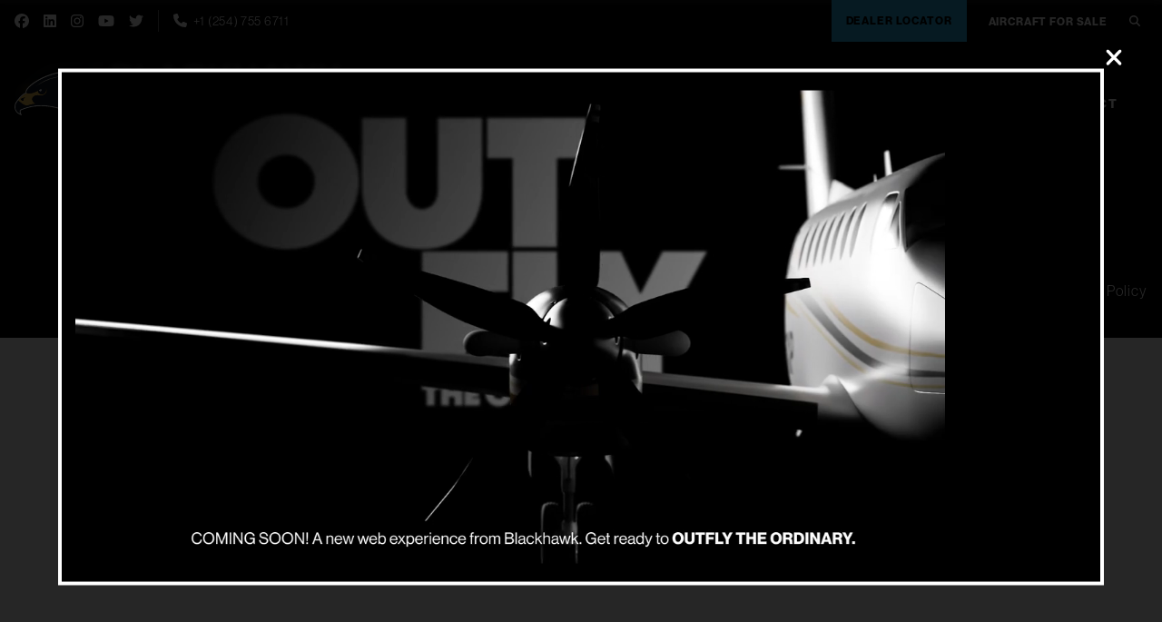

--- FILE ---
content_type: text/html; charset=UTF-8
request_url: https://www.blackhawk.aero/thegem_testimonials_sets/xp67a/
body_size: 14652
content:
<!DOCTYPE html>
<!--[if lt IE 7]> <html class="lt-ie10 lt-ie9 lt-ie8 lt-ie7" lang="en-US"> <![endif]-->
<!--[if IE 7]>    <html class="lt-ie10 lt-ie9 lt-ie8" lang="en-US"> <![endif]-->
<!--[if IE 8]>    <html class="lt-ie10 lt-ie9" lang="en-US"> <![endif]-->
<!--[if IE 9]>    <html class="lt-ie10" lang="en-US"> <![endif]-->
<!--[if gt IE 9]><!--> <html lang="en-US"> <!--<![endif]-->
<head>
		<meta charset="UTF-8" />
	<meta http-equiv="X-UA-Compatible" content="IE=edge,chrome=1"/>
	<meta name="viewport" content="width=device-width, initial-scale=1"/>
	<title>XP67A Archives - Blackhawk Aerospace</title>

	<!--[if lte IE 9]>
		<script src="https://www.blackhawk.aero/wp-content/themes/ristretto/js/respond.min.js"></script>
	<![endif]-->

	<meta name='robots' content='index, follow, max-image-preview:large, max-snippet:-1, max-video-preview:-1' />
<meta name="dlm-version" content="5.1.6">
<!-- Google Tag Manager for WordPress by gtm4wp.com -->
<script data-cfasync="false" data-pagespeed-no-defer>
	var gtm4wp_datalayer_name = "dataLayer";
	var dataLayer = dataLayer || [];
</script>
<!-- End Google Tag Manager for WordPress by gtm4wp.com --><script>window._wca = window._wca || [];</script>

	<!-- This site is optimized with the Yoast SEO plugin v26.7 - https://yoast.com/wordpress/plugins/seo/ -->
	<link rel="canonical" href="https://www.blackhawk.aero/thegem_testimonials_sets/xp67a/" />
	<meta property="og:locale" content="en_US" />
	<meta property="og:type" content="article" />
	<meta property="og:title" content="XP67A Archives - Blackhawk Aerospace" />
	<meta property="og:url" content="https://www.blackhawk.aero/thegem_testimonials_sets/xp67a/" />
	<meta property="og:site_name" content="Blackhawk Aerospace" />
	<meta name="twitter:card" content="summary_large_image" />
	<meta name="twitter:site" content="@BlackhawkXP" />
	<script type="application/ld+json" class="yoast-schema-graph">{"@context":"https://schema.org","@graph":[{"@type":"CollectionPage","@id":"https://www.blackhawk.aero/thegem_testimonials_sets/xp67a/","url":"https://www.blackhawk.aero/thegem_testimonials_sets/xp67a/","name":"XP67A Archives - Blackhawk Aerospace","isPartOf":{"@id":"https://www.blackhawk.aero/#website"},"breadcrumb":{"@id":"https://www.blackhawk.aero/thegem_testimonials_sets/xp67a/#breadcrumb"},"inLanguage":"en-US"},{"@type":"BreadcrumbList","@id":"https://www.blackhawk.aero/thegem_testimonials_sets/xp67a/#breadcrumb","itemListElement":[{"@type":"ListItem","position":1,"name":"Home","item":"https://www.blackhawk.aero/"},{"@type":"ListItem","position":2,"name":"XP67A"}]},{"@type":"WebSite","@id":"https://www.blackhawk.aero/#website","url":"https://www.blackhawk.aero/","name":"Blackhawk Aerospace","description":"Your Aircraft Upgrade Headquarters","publisher":{"@id":"https://www.blackhawk.aero/#organization"},"potentialAction":[{"@type":"SearchAction","target":{"@type":"EntryPoint","urlTemplate":"https://www.blackhawk.aero/?s={search_term_string}"},"query-input":{"@type":"PropertyValueSpecification","valueRequired":true,"valueName":"search_term_string"}}],"inLanguage":"en-US"},{"@type":"Organization","@id":"https://www.blackhawk.aero/#organization","name":"Blackhawk Aerospace","url":"https://www.blackhawk.aero/","logo":{"@type":"ImageObject","inLanguage":"en-US","@id":"https://www.blackhawk.aero/#/schema/logo/image/","url":"https://www.blackhawk.aero/wp-content/uploads/2021/10/High-Res-Logo-Black-Text-PNG.png","contentUrl":"https://www.blackhawk.aero/wp-content/uploads/2021/10/High-Res-Logo-Black-Text-PNG.png","width":1800,"height":404,"caption":"Blackhawk Aerospace"},"image":{"@id":"https://www.blackhawk.aero/#/schema/logo/image/"},"sameAs":["https://www.facebook.com/blackhawkaerospace","https://x.com/BlackhawkXP","https://www.linkedin.com/company/blackhawk-modifications-inc-/","https://www.instagram.com/blackhawkaerospace/","https://www.youtube.com/user/BlackhawkMods"]}]}</script>
	<!-- / Yoast SEO plugin. -->


<link rel='dns-prefetch' href='//stats.wp.com' />
<link rel='dns-prefetch' href='//kit.fontawesome.com' />
<link rel='dns-prefetch' href='//www.googletagmanager.com' />
<link rel='dns-prefetch' href='//use.typekit.net' />
<link rel="alternate" type="application/rss+xml" title="Blackhawk Aerospace &raquo; XP67A Testimonial Set Feed" href="https://www.blackhawk.aero/thegem_testimonials_sets/xp67a/feed/" />
		<!-- This site uses the Google Analytics by MonsterInsights plugin v9.11.1 - Using Analytics tracking - https://www.monsterinsights.com/ -->
		<!-- Note: MonsterInsights is not currently configured on this site. The site owner needs to authenticate with Google Analytics in the MonsterInsights settings panel. -->
					<!-- No tracking code set -->
				<!-- / Google Analytics by MonsterInsights -->
		<style id='wp-img-auto-sizes-contain-inline-css' type='text/css'>
img:is([sizes=auto i],[sizes^="auto," i]){contain-intrinsic-size:3000px 1500px}
/*# sourceURL=wp-img-auto-sizes-contain-inline-css */
</style>
<style id='wp-emoji-styles-inline-css' type='text/css'>

	img.wp-smiley, img.emoji {
		display: inline !important;
		border: none !important;
		box-shadow: none !important;
		height: 1em !important;
		width: 1em !important;
		margin: 0 0.07em !important;
		vertical-align: -0.1em !important;
		background: none !important;
		padding: 0 !important;
	}
/*# sourceURL=wp-emoji-styles-inline-css */
</style>
<link rel='stylesheet' id='wp-block-library-css' href='https://www.blackhawk.aero/wp-includes/css/dist/block-library/style.min.css?ver=6.9' type='text/css' media='all' />
<style id='global-styles-inline-css' type='text/css'>
:root{--wp--preset--aspect-ratio--square: 1;--wp--preset--aspect-ratio--4-3: 4/3;--wp--preset--aspect-ratio--3-4: 3/4;--wp--preset--aspect-ratio--3-2: 3/2;--wp--preset--aspect-ratio--2-3: 2/3;--wp--preset--aspect-ratio--16-9: 16/9;--wp--preset--aspect-ratio--9-16: 9/16;--wp--preset--color--black: #000000;--wp--preset--color--cyan-bluish-gray: #abb8c3;--wp--preset--color--white: #ffffff;--wp--preset--color--pale-pink: #f78da7;--wp--preset--color--vivid-red: #cf2e2e;--wp--preset--color--luminous-vivid-orange: #ff6900;--wp--preset--color--luminous-vivid-amber: #fcb900;--wp--preset--color--light-green-cyan: #7bdcb5;--wp--preset--color--vivid-green-cyan: #00d084;--wp--preset--color--pale-cyan-blue: #8ed1fc;--wp--preset--color--vivid-cyan-blue: #0693e3;--wp--preset--color--vivid-purple: #9b51e0;--wp--preset--color--yellow: #FBB040;--wp--preset--color--red: #E43200;--wp--preset--color--green: #009245;--wp--preset--color--orange: #F06421;--wp--preset--color--blue: #2AABE2;--wp--preset--color--dark-blue: #1A4D6E;--wp--preset--color--navy: #0B2635;--wp--preset--color--grey-light: #f2f2f2;--wp--preset--gradient--vivid-cyan-blue-to-vivid-purple: linear-gradient(135deg,rgb(6,147,227) 0%,rgb(155,81,224) 100%);--wp--preset--gradient--light-green-cyan-to-vivid-green-cyan: linear-gradient(135deg,rgb(122,220,180) 0%,rgb(0,208,130) 100%);--wp--preset--gradient--luminous-vivid-amber-to-luminous-vivid-orange: linear-gradient(135deg,rgb(252,185,0) 0%,rgb(255,105,0) 100%);--wp--preset--gradient--luminous-vivid-orange-to-vivid-red: linear-gradient(135deg,rgb(255,105,0) 0%,rgb(207,46,46) 100%);--wp--preset--gradient--very-light-gray-to-cyan-bluish-gray: linear-gradient(135deg,rgb(238,238,238) 0%,rgb(169,184,195) 100%);--wp--preset--gradient--cool-to-warm-spectrum: linear-gradient(135deg,rgb(74,234,220) 0%,rgb(151,120,209) 20%,rgb(207,42,186) 40%,rgb(238,44,130) 60%,rgb(251,105,98) 80%,rgb(254,248,76) 100%);--wp--preset--gradient--blush-light-purple: linear-gradient(135deg,rgb(255,206,236) 0%,rgb(152,150,240) 100%);--wp--preset--gradient--blush-bordeaux: linear-gradient(135deg,rgb(254,205,165) 0%,rgb(254,45,45) 50%,rgb(107,0,62) 100%);--wp--preset--gradient--luminous-dusk: linear-gradient(135deg,rgb(255,203,112) 0%,rgb(199,81,192) 50%,rgb(65,88,208) 100%);--wp--preset--gradient--pale-ocean: linear-gradient(135deg,rgb(255,245,203) 0%,rgb(182,227,212) 50%,rgb(51,167,181) 100%);--wp--preset--gradient--electric-grass: linear-gradient(135deg,rgb(202,248,128) 0%,rgb(113,206,126) 100%);--wp--preset--gradient--midnight: linear-gradient(135deg,rgb(2,3,129) 0%,rgb(40,116,252) 100%);--wp--preset--font-size--small: 13px;--wp--preset--font-size--medium: 20px;--wp--preset--font-size--large: 36px;--wp--preset--font-size--x-large: 42px;--wp--preset--spacing--20: 0.44rem;--wp--preset--spacing--30: 0.67rem;--wp--preset--spacing--40: 1rem;--wp--preset--spacing--50: 1.5rem;--wp--preset--spacing--60: 2.25rem;--wp--preset--spacing--70: 3.38rem;--wp--preset--spacing--80: 5.06rem;--wp--preset--shadow--natural: 6px 6px 9px rgba(0, 0, 0, 0.2);--wp--preset--shadow--deep: 12px 12px 50px rgba(0, 0, 0, 0.4);--wp--preset--shadow--sharp: 6px 6px 0px rgba(0, 0, 0, 0.2);--wp--preset--shadow--outlined: 6px 6px 0px -3px rgb(255, 255, 255), 6px 6px rgb(0, 0, 0);--wp--preset--shadow--crisp: 6px 6px 0px rgb(0, 0, 0);}:where(.is-layout-flex){gap: 0.5em;}:where(.is-layout-grid){gap: 0.5em;}body .is-layout-flex{display: flex;}.is-layout-flex{flex-wrap: wrap;align-items: center;}.is-layout-flex > :is(*, div){margin: 0;}body .is-layout-grid{display: grid;}.is-layout-grid > :is(*, div){margin: 0;}:where(.wp-block-columns.is-layout-flex){gap: 2em;}:where(.wp-block-columns.is-layout-grid){gap: 2em;}:where(.wp-block-post-template.is-layout-flex){gap: 1.25em;}:where(.wp-block-post-template.is-layout-grid){gap: 1.25em;}.has-black-color{color: var(--wp--preset--color--black) !important;}.has-cyan-bluish-gray-color{color: var(--wp--preset--color--cyan-bluish-gray) !important;}.has-white-color{color: var(--wp--preset--color--white) !important;}.has-pale-pink-color{color: var(--wp--preset--color--pale-pink) !important;}.has-vivid-red-color{color: var(--wp--preset--color--vivid-red) !important;}.has-luminous-vivid-orange-color{color: var(--wp--preset--color--luminous-vivid-orange) !important;}.has-luminous-vivid-amber-color{color: var(--wp--preset--color--luminous-vivid-amber) !important;}.has-light-green-cyan-color{color: var(--wp--preset--color--light-green-cyan) !important;}.has-vivid-green-cyan-color{color: var(--wp--preset--color--vivid-green-cyan) !important;}.has-pale-cyan-blue-color{color: var(--wp--preset--color--pale-cyan-blue) !important;}.has-vivid-cyan-blue-color{color: var(--wp--preset--color--vivid-cyan-blue) !important;}.has-vivid-purple-color{color: var(--wp--preset--color--vivid-purple) !important;}.has-black-background-color{background-color: var(--wp--preset--color--black) !important;}.has-cyan-bluish-gray-background-color{background-color: var(--wp--preset--color--cyan-bluish-gray) !important;}.has-white-background-color{background-color: var(--wp--preset--color--white) !important;}.has-pale-pink-background-color{background-color: var(--wp--preset--color--pale-pink) !important;}.has-vivid-red-background-color{background-color: var(--wp--preset--color--vivid-red) !important;}.has-luminous-vivid-orange-background-color{background-color: var(--wp--preset--color--luminous-vivid-orange) !important;}.has-luminous-vivid-amber-background-color{background-color: var(--wp--preset--color--luminous-vivid-amber) !important;}.has-light-green-cyan-background-color{background-color: var(--wp--preset--color--light-green-cyan) !important;}.has-vivid-green-cyan-background-color{background-color: var(--wp--preset--color--vivid-green-cyan) !important;}.has-pale-cyan-blue-background-color{background-color: var(--wp--preset--color--pale-cyan-blue) !important;}.has-vivid-cyan-blue-background-color{background-color: var(--wp--preset--color--vivid-cyan-blue) !important;}.has-vivid-purple-background-color{background-color: var(--wp--preset--color--vivid-purple) !important;}.has-black-border-color{border-color: var(--wp--preset--color--black) !important;}.has-cyan-bluish-gray-border-color{border-color: var(--wp--preset--color--cyan-bluish-gray) !important;}.has-white-border-color{border-color: var(--wp--preset--color--white) !important;}.has-pale-pink-border-color{border-color: var(--wp--preset--color--pale-pink) !important;}.has-vivid-red-border-color{border-color: var(--wp--preset--color--vivid-red) !important;}.has-luminous-vivid-orange-border-color{border-color: var(--wp--preset--color--luminous-vivid-orange) !important;}.has-luminous-vivid-amber-border-color{border-color: var(--wp--preset--color--luminous-vivid-amber) !important;}.has-light-green-cyan-border-color{border-color: var(--wp--preset--color--light-green-cyan) !important;}.has-vivid-green-cyan-border-color{border-color: var(--wp--preset--color--vivid-green-cyan) !important;}.has-pale-cyan-blue-border-color{border-color: var(--wp--preset--color--pale-cyan-blue) !important;}.has-vivid-cyan-blue-border-color{border-color: var(--wp--preset--color--vivid-cyan-blue) !important;}.has-vivid-purple-border-color{border-color: var(--wp--preset--color--vivid-purple) !important;}.has-vivid-cyan-blue-to-vivid-purple-gradient-background{background: var(--wp--preset--gradient--vivid-cyan-blue-to-vivid-purple) !important;}.has-light-green-cyan-to-vivid-green-cyan-gradient-background{background: var(--wp--preset--gradient--light-green-cyan-to-vivid-green-cyan) !important;}.has-luminous-vivid-amber-to-luminous-vivid-orange-gradient-background{background: var(--wp--preset--gradient--luminous-vivid-amber-to-luminous-vivid-orange) !important;}.has-luminous-vivid-orange-to-vivid-red-gradient-background{background: var(--wp--preset--gradient--luminous-vivid-orange-to-vivid-red) !important;}.has-very-light-gray-to-cyan-bluish-gray-gradient-background{background: var(--wp--preset--gradient--very-light-gray-to-cyan-bluish-gray) !important;}.has-cool-to-warm-spectrum-gradient-background{background: var(--wp--preset--gradient--cool-to-warm-spectrum) !important;}.has-blush-light-purple-gradient-background{background: var(--wp--preset--gradient--blush-light-purple) !important;}.has-blush-bordeaux-gradient-background{background: var(--wp--preset--gradient--blush-bordeaux) !important;}.has-luminous-dusk-gradient-background{background: var(--wp--preset--gradient--luminous-dusk) !important;}.has-pale-ocean-gradient-background{background: var(--wp--preset--gradient--pale-ocean) !important;}.has-electric-grass-gradient-background{background: var(--wp--preset--gradient--electric-grass) !important;}.has-midnight-gradient-background{background: var(--wp--preset--gradient--midnight) !important;}.has-small-font-size{font-size: var(--wp--preset--font-size--small) !important;}.has-medium-font-size{font-size: var(--wp--preset--font-size--medium) !important;}.has-large-font-size{font-size: var(--wp--preset--font-size--large) !important;}.has-x-large-font-size{font-size: var(--wp--preset--font-size--x-large) !important;}
/*# sourceURL=global-styles-inline-css */
</style>

<style id='classic-theme-styles-inline-css' type='text/css'>
/*! This file is auto-generated */
.wp-block-button__link{color:#fff;background-color:#32373c;border-radius:9999px;box-shadow:none;text-decoration:none;padding:calc(.667em + 2px) calc(1.333em + 2px);font-size:1.125em}.wp-block-file__button{background:#32373c;color:#fff;text-decoration:none}
/*# sourceURL=/wp-includes/css/classic-themes.min.css */
</style>
<link rel='stylesheet' id='fontawesome-free-css' href='https://www.blackhawk.aero/wp-content/plugins/getwid/vendors/fontawesome-free/css/all.min.css?ver=5.5.0' type='text/css' media='all' />
<link rel='stylesheet' id='slick-css' href='https://www.blackhawk.aero/wp-content/plugins/getwid/vendors/slick/slick/slick.min.css?ver=1.9.0' type='text/css' media='all' />
<link rel='stylesheet' id='slick-theme-css' href='https://www.blackhawk.aero/wp-content/plugins/getwid/vendors/slick/slick/slick-theme.min.css?ver=1.9.0' type='text/css' media='all' />
<link rel='stylesheet' id='getwid-blocks-css' href='https://www.blackhawk.aero/wp-content/plugins/getwid/assets/css/blocks.style.css?ver=2.1.3' type='text/css' media='all' />
<link rel='stylesheet' id='blackhawk_bmi_calculator-css' href='https://www.blackhawk.aero/wp-content/plugins/blackhawk-bmi-calculator-plugin/dist/styles.css?ver=0.2.1' type='text/css' media='screen' />
<link rel='stylesheet' id='woocommerce-layout-css' href='https://www.blackhawk.aero/wp-content/plugins/woocommerce/assets/css/woocommerce-layout.css?ver=10.4.3' type='text/css' media='all' />
<style id='woocommerce-layout-inline-css' type='text/css'>

	.infinite-scroll .woocommerce-pagination {
		display: none;
	}
/*# sourceURL=woocommerce-layout-inline-css */
</style>
<link rel='stylesheet' id='woocommerce-smallscreen-css' href='https://www.blackhawk.aero/wp-content/plugins/woocommerce/assets/css/woocommerce-smallscreen.css?ver=10.4.3' type='text/css' media='only screen and (max-width: 768px)' />
<link rel='stylesheet' id='woocommerce-general-css' href='https://www.blackhawk.aero/wp-content/plugins/woocommerce/assets/css/woocommerce.css?ver=10.4.3' type='text/css' media='all' />
<style id='woocommerce-inline-inline-css' type='text/css'>
.woocommerce form .form-row .required { visibility: visible; }
/*# sourceURL=woocommerce-inline-inline-css */
</style>
<link rel='stylesheet' id='typekit-css' href='//use.typekit.net/mab1btg.css' type='text/css' media='all' />
<link rel='stylesheet' id='lity-css-css' href='https://www.blackhawk.aero/wp-content/themes/ristretto/node_modules/lity/dist/lity.min.css' type='text/css' media='all' />
<link rel='stylesheet' id='tiny-slider-css-css' href='https://www.blackhawk.aero/wp-content/themes/ristretto/node_modules/tiny-slider/dist/tiny-slider.css' type='text/css' media='all' />
<link rel='stylesheet' id='aos-styles-css' href='https://www.blackhawk.aero/wp-content/themes/ristretto/node_modules/aos/dist/aos.css' type='text/css' media='all' />
<link rel='stylesheet' id='ristretto-screen-css' href='https://www.blackhawk.aero/wp-content/themes/ristretto/css/screen.css?ver=1.3.35' type='text/css' media='all' />
<script type="text/javascript" src="https://www.blackhawk.aero/wp-includes/js/jquery/jquery.min.js?ver=3.7.1" id="jquery-core-js"></script>
<script type="text/javascript" src="https://www.blackhawk.aero/wp-includes/js/jquery/jquery-migrate.min.js?ver=3.4.1" id="jquery-migrate-js"></script>
<script type="text/javascript" src="https://www.blackhawk.aero/wp-content/plugins/woocommerce/assets/js/jquery-blockui/jquery.blockUI.min.js?ver=2.7.0-wc.10.4.3" id="wc-jquery-blockui-js" defer="defer" data-wp-strategy="defer"></script>
<script type="text/javascript" id="wc-add-to-cart-js-extra">
/* <![CDATA[ */
var wc_add_to_cart_params = {"ajax_url":"/wp-admin/admin-ajax.php","wc_ajax_url":"/?wc-ajax=%%endpoint%%","i18n_view_cart":"View cart","cart_url":"https://www.blackhawk.aero/cart/","is_cart":"","cart_redirect_after_add":"no"};
//# sourceURL=wc-add-to-cart-js-extra
/* ]]> */
</script>
<script type="text/javascript" src="https://www.blackhawk.aero/wp-content/plugins/woocommerce/assets/js/frontend/add-to-cart.min.js?ver=10.4.3" id="wc-add-to-cart-js" defer="defer" data-wp-strategy="defer"></script>
<script type="text/javascript" src="https://www.blackhawk.aero/wp-content/plugins/woocommerce/assets/js/js-cookie/js.cookie.min.js?ver=2.1.4-wc.10.4.3" id="wc-js-cookie-js" defer="defer" data-wp-strategy="defer"></script>
<script type="text/javascript" id="woocommerce-js-extra">
/* <![CDATA[ */
var woocommerce_params = {"ajax_url":"/wp-admin/admin-ajax.php","wc_ajax_url":"/?wc-ajax=%%endpoint%%","i18n_password_show":"Show password","i18n_password_hide":"Hide password"};
//# sourceURL=woocommerce-js-extra
/* ]]> */
</script>
<script type="text/javascript" src="https://www.blackhawk.aero/wp-content/plugins/woocommerce/assets/js/frontend/woocommerce.min.js?ver=10.4.3" id="woocommerce-js" defer="defer" data-wp-strategy="defer"></script>
<script type="text/javascript" id="WCPAY_ASSETS-js-extra">
/* <![CDATA[ */
var wcpayAssets = {"url":"https://www.blackhawk.aero/wp-content/plugins/woocommerce-payments/dist/"};
//# sourceURL=WCPAY_ASSETS-js-extra
/* ]]> */
</script>
<script type="text/javascript" src="https://stats.wp.com/s-202604.js" id="woocommerce-analytics-js" defer="defer" data-wp-strategy="defer"></script>

<!-- Google tag (gtag.js) snippet added by Site Kit -->
<!-- Google Analytics snippet added by Site Kit -->
<script type="text/javascript" src="https://www.googletagmanager.com/gtag/js?id=G-EM802ZBJF7" id="google_gtagjs-js" async></script>
<script type="text/javascript" id="google_gtagjs-js-after">
/* <![CDATA[ */
window.dataLayer = window.dataLayer || [];function gtag(){dataLayer.push(arguments);}
gtag("set","linker",{"domains":["www.blackhawk.aero"]});
gtag("js", new Date());
gtag("set", "developer_id.dZTNiMT", true);
gtag("config", "G-EM802ZBJF7");
//# sourceURL=google_gtagjs-js-after
/* ]]> */
</script>
<link rel="https://api.w.org/" href="https://www.blackhawk.aero/wp-json/" /><link rel="alternate" title="JSON" type="application/json" href="https://www.blackhawk.aero/wp-json/wp/v2/thegem_testimonials_sets/54" /><link rel="EditURI" type="application/rsd+xml" title="RSD" href="https://www.blackhawk.aero/xmlrpc.php?rsd" />
<noscript><style>.simply-gallery-amp{ display: block !important; }</style></noscript><noscript><style>.sgb-preloader{ display: none !important; }</style></noscript><meta name="generator" content="Site Kit by Google 1.170.0" />    
    <script type="text/javascript">
        var ajaxurl = 'https://www.blackhawk.aero/wp-admin/admin-ajax.php';
    </script>
<meta name="tec-api-version" content="v1"><meta name="tec-api-origin" content="https://www.blackhawk.aero"><link rel="alternate" href="https://www.blackhawk.aero/wp-json/tribe/events/v1/" />	<style>img#wpstats{display:none}</style>
		
<!-- Google Tag Manager for WordPress by gtm4wp.com -->
<!-- GTM Container placement set to off -->
<script data-cfasync="false" data-pagespeed-no-defer type="text/javascript">
</script>
<script data-cfasync="false" data-pagespeed-no-defer type="text/javascript">
	console.warn && console.warn("[GTM4WP] Google Tag Manager container code placement set to OFF !!!");
	console.warn && console.warn("[GTM4WP] Data layer codes are active but GTM container must be loaded using custom coding !!!");
</script>
<!-- End Google Tag Manager for WordPress by gtm4wp.com -->
		<script>
		(function(h,o,t,j,a,r){
			h.hj=h.hj||function(){(h.hj.q=h.hj.q||[]).push(arguments)};
			h._hjSettings={hjid:2848392,hjsv:5};
			a=o.getElementsByTagName('head')[0];
			r=o.createElement('script');r.async=1;
			r.src=t+h._hjSettings.hjid+j+h._hjSettings.hjsv;
			a.appendChild(r);
		})(window,document,'//static.hotjar.com/c/hotjar-','.js?sv=');
		</script>
			<noscript><style>.woocommerce-product-gallery{ opacity: 1 !important; }</style></noscript>
	
<!-- Google Tag Manager snippet added by Site Kit -->
<script type="text/javascript">
/* <![CDATA[ */

			( function( w, d, s, l, i ) {
				w[l] = w[l] || [];
				w[l].push( {'gtm.start': new Date().getTime(), event: 'gtm.js'} );
				var f = d.getElementsByTagName( s )[0],
					j = d.createElement( s ), dl = l != 'dataLayer' ? '&l=' + l : '';
				j.async = true;
				j.src = 'https://www.googletagmanager.com/gtm.js?id=' + i + dl;
				f.parentNode.insertBefore( j, f );
			} )( window, document, 'script', 'dataLayer', 'GTM-5DVFLK5' );
			
/* ]]> */
</script>

<!-- End Google Tag Manager snippet added by Site Kit -->
<style id="uagb-style-conditional-extension">@media (min-width: 1025px){body .uag-hide-desktop.uagb-google-map__wrap,body .uag-hide-desktop{display:none !important}}@media (min-width: 768px) and (max-width: 1024px){body .uag-hide-tab.uagb-google-map__wrap,body .uag-hide-tab{display:none !important}}@media (max-width: 767px){body .uag-hide-mob.uagb-google-map__wrap,body .uag-hide-mob{display:none !important}}</style><style id="uagb-style-frontend-54">.uag-blocks-common-selector{z-index:var(--z-index-desktop) !important}@media (max-width: 976px){.uag-blocks-common-selector{z-index:var(--z-index-tablet) !important}}@media (max-width: 767px){.uag-blocks-common-selector{z-index:var(--z-index-mobile) !important}}
</style><link rel="icon" href="https://www.blackhawk.aero/wp-content/uploads/2021/10/cropped-blackhawk-favicon-1-32x32.png" sizes="32x32" />
<link rel="icon" href="https://www.blackhawk.aero/wp-content/uploads/2021/10/cropped-blackhawk-favicon-1-192x192.png" sizes="192x192" />
<link rel="apple-touch-icon" href="https://www.blackhawk.aero/wp-content/uploads/2021/10/cropped-blackhawk-favicon-1-180x180.png" />
<meta name="msapplication-TileImage" content="https://www.blackhawk.aero/wp-content/uploads/2021/10/cropped-blackhawk-favicon-1-270x270.png" />
    <script>
      document.addEventListener('facetwp-refresh', function() {
        if ('undefined' !== typeof FWP && 'undefined' !== typeof FWP.hooks) {
          FWP.hooks.addFilter('facetwp_map/fit_bounds', function(fit_bounds) {
            return FWP.loaded; // force the custom lat/lng/zoom only on initial page load
          });
        }
      });
    </script>
  		<style type="text/css" id="wp-custom-css">
			.gform_wrapper .gform_title {
    display: none;
}

.gform_wrapper .gform_required_legend {
    display: none;
}

.gform_wrapper.gravity-theme .gfield_label, .gfield_consent_label {
    display: inline;
    font-family: Helvetica, Arial, sans-serif;
    font-size: .7rem;
    font-weight: 400;
    letter-spacing: 1px;
    margin-left: 8px;
    text-transform: uppercase;
}

.gform_wrapper label.gfield_label .gfield_required,
.gform_wrapper legend.gfield_label .gfield_required {
    color: #2babe2;
    top: auto;
}

/*
.gform_wrapper .cdGravityForm label.gfield_label,
.cdGravityFormNewsletter label.gfield_label,
.cdGravityFormNewsletter legend.gfield_label_before_complex,
.cdGravityFormNewsletter .gform_confirmation_message,
.cdGravityFormNewsletter .gfield_consent_label {
    color: #ffffff;
    letter-spacing: 1px;
}
*/

.gform_wrapper .cdGravityForm label.gfield_label,
.gform_wrapper label.gfield_consent_label a, 
.gform_wrapper label.gfield_consent_label,
.gform_wrapper label.gform-field-label, 
.gform_wrapper legend.gfield_consent_label a,
.gform_wrapper legend.gfield_consent_label,
.gform_wrapper legend.gform-field-label
{
	color: #fff;
	letter-spacing: 1px;
}

.gform_wrapper input:not([type=radio]):not([type=checkbox]):not([type=submit]):not([type=button]):not([type=image]):not([type=file]),
.gform_wrapper textarea
{
	border-color: #ccc;
}
	
	.gform_wrapper input:not([type=radio]):not([type=checkbox]):not([type=submit]):not([type=button]):not([type=image]):not([type=file]),
	.gform_wrapper textarea
	{
		border-color: #ccc;
	}

.gform_wrapper input:not([type=radio]):not([type=checkbox]):not([type=submit]):not([type=button]):not([type=image]):not([type=file]), .gform_wrapper textarea {
    border: 1px solid transparent;
    border-radius: 5px;
    color: #000000;
    font-family: Helvetica, Arial, sans-serif;
    font-size: .9rem;
    outline: 0;
    padding: 5px;
    width: 100%;
}

.gform_wrapper .gform_footer input.button,
.gform_wrapper .gform_footer input[type=submit],
.gform_wrapper .gform_page_footer input.button,
.gform_wrapper .gform_page_footer input[type=submit] {
    background-color: #2babe2;
    border: 0;
    border-radius: 5px;
    color: #ffffff;
    font-size: .75rem;
    font-weight: 400;
    padding: 15px;
    text-transform: uppercase;
}
		</style>
		
	<!--[if lte IE 9]>
		<link href="https://www.blackhawk.aero/wp-content/themes/ristretto/css/ie.css" media="screen, projection" rel="stylesheet" type="text/css" />
	<![endif]-->

	<link rel="alternate" type="application/atom+xml" title="Atom 0.3" href="https://www.blackhawk.aero/feed/atom/" />
	
  <!-- SRH Analytics -->
<script type="text/javascript">
  window._mfq = window._mfq || [];
  (function() {
    var mf = document.createElement("script");
    mf.type = "text/javascript"; mf.defer = true;
    mf.src = "//cdn.mouseflow.com/projects/dea24020-46c3-4b39-a294-2f98a66780ea.js";
    document.getElementsByTagName("head")[0].appendChild(mf);
  })();
</script>

	
<link rel='stylesheet' id='wc-stripe-blocks-checkout-style-css' href='https://www.blackhawk.aero/wp-content/plugins/woocommerce-gateway-stripe/build/upe-blocks.css?ver=5149cca93b0373758856' type='text/css' media='all' />
<link rel='stylesheet' id='wc-blocks-style-css' href='https://www.blackhawk.aero/wp-content/plugins/woocommerce/assets/client/blocks/wc-blocks.css?ver=wc-10.4.3' type='text/css' media='all' />
</head>

<!-- Google tag (gtag.js) -->
<script async src="https://www.googletagmanager.com/gtag/js?id=G-VW5BC83FF0"></script>
<script>
  window.dataLayer = window.dataLayer || [];
  function gtag(){dataLayer.push(arguments);}
  gtag('js', new Date());

  gtag('config', 'G-VW5BC83FF0');
</script>
	
	
<body class="archive tax-thegem_testimonials_sets term-xp67a term-54 wp-theme-ristretto theme-ristretto woocommerce-no-js tribe-no-js ">
	<header class="body--header standard-grid" role="banner">
    <div class="searchbar standard-grid">
      <form method="get" class="searchform standard-grid" id="searchform" action="https://www.blackhawk.aero/" role="search">
        <input type="text" placeholder="Search Keywords" name="s" id="s" class="search-input"/>
        <input type="submit" id="searchsubmit" value="Search" />
        <div id="search-close" title="close search"><span class="fas fa-times"></span></div>
      </form>
    </div> 
    <nav class="nav--secondary standard-grid" role="navigation">
      <div class="secondary-wrapper">
        <div class="header-icon">
          
          <p class="phone"><span class="fas fa-phone"></span> +1 (254) 755 6711</p>

        </div>
        <ul id="menu-secondary-header-menu" class="menu"><li id="menu-item-13418" class="secondary-menu-highlight menu-item menu-item-type-post_type menu-item-object-page menu-item-13418"><a href="https://www.blackhawk.aero/dealer-locator/">Dealer Locator</a></li>
<li id="menu-item-14042" class="menu-item menu-item-type-post_type menu-item-object-page menu-item-14042"><a href="https://www.blackhawk.aero/aircraft-sales-overview/aircraft-for-sale/">Aircraft for Sale</a></li>
<li id="menu-item-12642" class="menu-item menu-item-type-custom menu-item-object-custom menu-item-12642"><a href="#0"><div id="search-button"><span class="fas fa-search"></span></div></a></li>
</ul>      </div>
    </nav>
    <div class="inner">
			<h6 class="logo"><a href="https://www.blackhawk.aero" title="Blackhawk Aerospace"><img src="https://www.blackhawk.aero/wp-content/themes/ristretto/img/logo.svg" alt="Blackhawk Aerospace" height="53" width="370" /></a></h6>
			<div class="menu-button">
  <a class="menu-toggle" href="#0"><span class="menu-button"></span></a>
</div>
			<!-- <nav class="nav--secondary" role="navigation">
				<ul id="menu-secondary-header-menu-1" class="menu"><li class="secondary-menu-highlight menu-item menu-item-type-post_type menu-item-object-page menu-item-13418"><a href="https://www.blackhawk.aero/dealer-locator/">Dealer Locator</a></li>
<li class="menu-item menu-item-type-post_type menu-item-object-page menu-item-14042"><a href="https://www.blackhawk.aero/aircraft-sales-overview/aircraft-for-sale/">Aircraft for Sale</a></li>
<li class="menu-item menu-item-type-custom menu-item-object-custom menu-item-12642"><a href="#0"><div id="search-button"><span class="fas fa-search"></span></div></a></li>
</ul>			</nav> -->
			<nav class="nav--primary" role="navigation">
				<ul id="menu-primary-header-menu" class="menu"><li id="menu-item-16" class="mega-menu menu-item menu-item-type-custom menu-item-object-custom menu-item-has-children menu-item-16"><a href="#0">Products + Services</a>
<ul class="sub-menu">
	<li id="menu-item-9599" class="menu-item menu-item-type-post_type menu-item-object-page menu-item-has-children menu-item-9599"><a href="https://www.blackhawk.aero/upgrades-overview/">Upgrades <i class="fas fa-caret-right"></i></a>
	<ul class="sub-menu">
		<li id="menu-item-9595" class="nav-heading menu-item menu-item-type-custom menu-item-object-custom menu-item-has-children menu-item-9595"><a href="#0">Engine Upgrades</a>
		<ul class="sub-menu">
			<li id="menu-item-14811" class="menu-item menu-item-type-post_type menu-item-object-upgrade menu-item-14811"><a href="https://www.blackhawk.aero/upgrade/tbm-700-series-xp66d/">COMING SOON! TBM 700 Series – XP66D</a></li>
			<li id="menu-item-9606" class="menu-item menu-item-type-post_type menu-item-object-upgrade menu-item-9606"><a href="https://www.blackhawk.aero/upgrade/xp67a-engine-upgrade/">King Air 350/350ER &#8211; XP67A</a></li>
			<li id="menu-item-9734" class="menu-item menu-item-type-post_type menu-item-object-upgrade menu-item-9734"><a href="https://www.blackhawk.aero/upgrade/king-air-300-xp67a/">King Air 300 – XP67A</a></li>
			<li id="menu-item-9597" class="menu-item menu-item-type-post_type menu-item-object-page menu-item-9597"><a href="https://www.blackhawk.aero/upgrades-overview/king-air-200-all-upgrades/">King Air 200 — All Upgrades</a></li>
			<li id="menu-item-9732" class="nested-list menu-item menu-item-type-post_type menu-item-object-upgrade menu-item-9732"><a href="https://www.blackhawk.aero/upgrade/king-air-200-xp52/">King Air 200 – XP52</a></li>
			<li id="menu-item-9733" class="nested-list menu-item menu-item-type-post_type menu-item-object-upgrade menu-item-9733"><a href="https://www.blackhawk.aero/upgrade/king-air-200-xp61/">King Air 200 – XP61</a></li>
			<li id="menu-item-9731" class="nested-list menu-item menu-item-type-post_type menu-item-object-upgrade menu-item-9731"><a href="https://www.blackhawk.aero/upgrade/king-air-200-xp42/">King Air 200 – XP42</a></li>
			<li id="menu-item-9735" class="menu-item menu-item-type-post_type menu-item-object-upgrade menu-item-9735"><a href="https://www.blackhawk.aero/upgrade/king-air-90-xp135a/">King Air 90 – XP135A</a></li>
			<li id="menu-item-11130" class="menu-item menu-item-type-post_type menu-item-object-page menu-item-11130"><a href="https://www.blackhawk.aero/upgrades-overview/caravan-all-upgrades/">Caravan &#038; Grand Caravan — All Upgrades</a></li>
			<li id="menu-item-9728" class="nested-list menu-item menu-item-type-post_type menu-item-object-upgrade menu-item-9728"><a href="https://www.blackhawk.aero/upgrade/caravan-xp140/">Caravan &#038; Grand Caravan – XP140</a></li>
			<li id="menu-item-9727" class="nested-list menu-item menu-item-type-post_type menu-item-object-upgrade menu-item-9727"><a href="https://www.blackhawk.aero/upgrade/caravan-vy/">Caravan &#038; Grand Caravan – VY</a></li>
			<li id="menu-item-9729" class="menu-item menu-item-type-post_type menu-item-object-upgrade menu-item-9729"><a href="https://www.blackhawk.aero/upgrade/cheyenne-i-ii-iixl-xp135a/">Cheyenne I, II, &#038; IIXL – XP135A</a></li>
			<li id="menu-item-9730" class="menu-item menu-item-type-post_type menu-item-object-upgrade menu-item-9730"><a href="https://www.blackhawk.aero/upgrade/conquest-i-xp135a/">Conquest I – XP135A</a></li>
			<li id="menu-item-13385" class="menu-item menu-item-type-custom menu-item-object-custom menu-item-13385"><a target="_blank" href="https://finnoff.com/products/?utm_source=Blackhawk%20Website&#038;utm_medium=PC-12%20Landing%20Page&#038;utm_campaign=User%20from%20Blackhawk">Pilatus PC-12— (Finnoff Upgrade)</a></li>
			<li id="menu-item-14830" class="menu-item menu-item-type-post_type menu-item-object-page menu-item-14830"><a href="https://www.blackhawk.aero/mid-time-engine-solutions/">Mid-Time Engine Solutions</a></li>
		</ul>
</li>
		<li id="menu-item-9598" class="nav-heading menu-item menu-item-type-custom menu-item-object-custom menu-item-has-children menu-item-9598"><a href="#0">Additional Upgrades</a>
		<ul class="sub-menu">
			<li id="menu-item-9596" class="menu-item menu-item-type-post_type menu-item-object-page menu-item-9596"><a href="https://www.blackhawk.aero/upgrades-overview/additional-upgrades/">View All</a></li>
		</ul>
</li>
	</ul>
</li>
	<li id="menu-item-9600" class="dept-government menu-item menu-item-type-post_type menu-item-object-page menu-item-has-children menu-item-9600"><a href="https://www.blackhawk.aero/government-overview/">Government/Defense <i class="fas fa-caret-right"></i></a>
	<ul class="sub-menu">
		<li id="menu-item-9601" class="nav-heading menu-item menu-item-type-custom menu-item-object-custom menu-item-has-children menu-item-9601"><a href="#0">Services</a>
		<ul class="sub-menu">
			<li id="menu-item-9602" class="menu-item menu-item-type-post_type menu-item-object-page menu-item-9602"><a href="https://www.blackhawk.aero/government-overview/mro-management/">MRO &#038; Engine Management</a></li>
		</ul>
</li>
		<li id="menu-item-9603" class="nav-heading menu-item menu-item-type-custom menu-item-object-custom menu-item-has-children menu-item-9603"><a href="#0">Performance Solutions</a>
		<ul class="sub-menu">
			<li id="menu-item-9742" class="menu-item menu-item-type-post_type menu-item-object-upgrade menu-item-9742"><a href="https://www.blackhawk.aero/upgrade/government-king-air-350-350er-xp67a/">King Air 350/350ER – XP67A</a></li>
			<li id="menu-item-9741" class="menu-item menu-item-type-post_type menu-item-object-upgrade menu-item-9741"><a href="https://www.blackhawk.aero/upgrade/government-king-air-350-xr-kit/">King Air 350 – XR Kit</a></li>
			<li id="menu-item-9739" class="menu-item menu-item-type-post_type menu-item-object-upgrade menu-item-9739"><a href="https://www.blackhawk.aero/upgrade/government-king-air-200-xp52/">C-12 – Life Cycle Extension Program</a></li>
			<li id="menu-item-13016" class="menu-item menu-item-type-post_type menu-item-object-upgrade menu-item-13016"><a href="https://www.blackhawk.aero/upgrade/c-12-200m/">King Air B200 &#8211; 200M Special Missions</a></li>
			<li id="menu-item-12564" class="menu-item menu-item-type-post_type menu-item-object-upgrade menu-item-12564"><a href="https://www.blackhawk.aero/upgrade/king-air-c90-xp135a/">King Air C90- XP135A</a></li>
			<li id="menu-item-11143" class="menu-item menu-item-type-post_type menu-item-object-page menu-item-11143"><a href="https://www.blackhawk.aero/government-overview/caravan-gov-all-upgrades/">Caravan &#038; Grand Caravan — All Upgrades</a></li>
			<li id="menu-item-9737" class="nested-list menu-item menu-item-type-post_type menu-item-object-upgrade menu-item-9737"><a href="https://www.blackhawk.aero/upgrade/government-caravan-xp140/">Caravan &#038; Grand Caravan – XP140</a></li>
			<li id="menu-item-9736" class="nested-list menu-item menu-item-type-post_type menu-item-object-upgrade menu-item-9736"><a href="https://www.blackhawk.aero/upgrade/government-caravan-vy/">Caravan &#038; Grand Caravan – VY</a></li>
		</ul>
</li>
		<li id="menu-item-9604" class="nav-heading menu-item menu-item-type-custom menu-item-object-custom menu-item-has-children menu-item-9604"><a href="#0">Additional Upgrades</a>
		<ul class="sub-menu">
			<li id="menu-item-9605" class="menu-item menu-item-type-post_type menu-item-object-page menu-item-9605"><a href="https://www.blackhawk.aero/upgrades-overview/additional-upgrades/">View All</a></li>
		</ul>
</li>
	</ul>
</li>
	<li id="menu-item-9610" class="dept-aircraft-sales menu-item menu-item-type-post_type menu-item-object-page menu-item-has-children menu-item-9610"><a href="https://www.blackhawk.aero/aircraft-sales-overview/">Aircraft Sales <i class="fas fa-caret-right"></i></a>
	<ul class="sub-menu">
		<li id="menu-item-9611" class="menu-item menu-item-type-post_type menu-item-object-page menu-item-9611"><a href="https://www.blackhawk.aero/aircraft-sales-overview/aircraft-for-sale/">Aircraft for Sale</a></li>
		<li id="menu-item-9612" class="menu-item menu-item-type-post_type menu-item-object-page menu-item-9612"><a href="https://www.blackhawk.aero/aircraft-sales-overview/brokerage/">Brokerage</a></li>
	</ul>
</li>
	<li id="menu-item-9613" class="dept-technologies menu-item menu-item-type-post_type menu-item-object-page menu-item-has-children menu-item-9613"><a href="https://www.blackhawk.aero/technologies-overview/">Performance Centers <i class="fas fa-caret-right"></i></a>
	<ul class="sub-menu">
		<li id="menu-item-9615" class="menu-item menu-item-type-post_type menu-item-object-page menu-item-has-children menu-item-9615"><a href="https://www.blackhawk.aero/technologies-overview/avionics/">Avionics</a>
		<ul class="sub-menu">
			<li id="menu-item-9616" class="nested-list menu-item menu-item-type-post_type menu-item-object-page menu-item-9616"><a href="https://www.blackhawk.aero/technologies-overview/avionics/garmin-avionics/">Garmin Avionics</a></li>
			<li id="menu-item-11406" class="nested-list menu-item menu-item-type-post_type menu-item-object-page menu-item-has-children menu-item-11406"><a href="https://www.blackhawk.aero/technologies-overview/avionics/collins-aerospace/">Collins Aerospace</a>
			<ul class="sub-menu">
				<li id="menu-item-13298" class="menu-item menu-item-type-post_type menu-item-object-page menu-item-13298"><a href="https://www.blackhawk.aero/technologies-overview/avionics/gogo/">Gogo</a></li>
				<li id="menu-item-9618" class="menu-item menu-item-type-post_type menu-item-object-page menu-item-9618"><a href="https://www.blackhawk.aero/technologies-overview/stcs/">STCs</a></li>
			</ul>
</li>
		</ul>
</li>
		<li id="menu-item-15182" class="menu-item menu-item-type-post_type menu-item-object-page menu-item-15182"><a href="https://www.blackhawk.aero/aftermarket/">Aftermarket</a></li>
		<li id="menu-item-9617" class="menu-item menu-item-type-post_type menu-item-object-page menu-item-9617"><a href="https://www.blackhawk.aero/technologies-overview/maintenance/">Maintenance</a></li>
		<li id="menu-item-15183" class="menu-item menu-item-type-post_type menu-item-object-page menu-item-15183"><a href="https://www.blackhawk.aero/pma-page/">PMA</a></li>
	</ul>
</li>
</ul>
</li>
<li id="menu-item-17" class="menu-level-1 menu-item menu-item-type-custom menu-item-object-custom menu-item-has-children menu-item-17"><a href="#0">Sales + Support</a>
<ul class="sub-menu">
	<li id="menu-item-9621" class="menu-item menu-item-type-post_type menu-item-object-page menu-item-9621"><a href="https://www.blackhawk.aero/dealer-locator/">Dealer Locator</a></li>
	<li id="menu-item-9619" class="menu-item menu-item-type-post_type menu-item-object-page menu-item-9619"><a href="https://www.blackhawk.aero/sales/">Sales</a></li>
	<li id="menu-item-9620" class="menu-item menu-item-type-post_type menu-item-object-page menu-item-9620"><a href="https://www.blackhawk.aero/support-aog/">Support/AOG</a></li>
	<li id="menu-item-12948" class="menu-item menu-item-type-custom menu-item-object-custom menu-item-12948"><a href="https://www.blackhawk.aero/support-aog/#ica-list">ICA List</a></li>
</ul>
</li>
<li id="menu-item-18" class="menu-level-1 menu-item menu-item-type-custom menu-item-object-custom menu-item-has-children menu-item-18"><a href="#0">About</a>
<ul class="sub-menu">
	<li id="menu-item-9626" class="menu-item menu-item-type-post_type menu-item-object-page menu-item-9626"><a href="https://www.blackhawk.aero/company/">Company</a></li>
	<li id="menu-item-9625" class="menu-item menu-item-type-post_type menu-item-object-page menu-item-9625"><a href="https://www.blackhawk.aero/senior-leadership/">Senior Leadership</a></li>
	<li id="menu-item-12790" class="menu-item menu-item-type-post_type menu-item-object-page menu-item-12790"><a href="https://www.blackhawk.aero/blackhawk-careers/">Blackhawk Careers</a></li>
	<li id="menu-item-9623" class="menu-item menu-item-type-post_type menu-item-object-page menu-item-9623"><a href="https://www.blackhawk.aero/news-events/">News &#038; Events</a></li>
	<li id="menu-item-13557" class="menu-item menu-item-type-post_type menu-item-object-page menu-item-13557"><a href="https://www.blackhawk.aero/blackhawk-blog/">Blackhawk Blog</a></li>
	<li id="menu-item-9624" class="menu-item menu-item-type-post_type menu-item-object-page menu-item-9624"><a href="https://www.blackhawk.aero/media/">Media</a></li>
	<li id="menu-item-14043" class="menu-item menu-item-type-post_type menu-item-object-page menu-item-14043"><a href="https://www.blackhawk.aero/shop/">Merchandise</a></li>
	<li id="menu-item-9622" class="menu-item menu-item-type-post_type menu-item-object-page menu-item-9622"><a href="https://www.blackhawk.aero/terms-conditions/">Terms &#038; Conditions</a></li>
</ul>
</li>
<li id="menu-item-11254" class="menu-item menu-item-type-post_type menu-item-object-page menu-item-11254"><a href="https://www.blackhawk.aero/contact/">Contact</a></li>
</ul>        <div class="social">
          <a href="https://www.facebook.com/blackhawkaerospace" title="Like Us on Facebook"><span class="fab fa-facebook"></span></a>
          <a href="https://www.linkedin.com/company/blackhawk-modifications-inc-" title="Follow Us on LinkedIn"><span class="fab fa-linkedin"></span></a>
          <a href="https://www.instagram.com/blackhawkaerospace/" title="Add Us on Instagram"><span class="fab fa-instagram"></span></a>
          <a href="https://www.youtube.com/user/BlackhawkMods" title="Subscribe to Us on Youtube"><span class="fab fa-youtube"></span></a>
          <a href="https://twitter.com/BlackhawkXP" title="Follow Us on Twitter"><span class="fab fa-twitter"></span></a>
        </div>
			</nav>
		</div>
	</header>
	<section class="body--wrapper" role="main">

</section> 		<footer class="body--footer">
		<div class="standard-grid">
		<img src="https://www.blackhawk.aero/wp-content/themes/ristretto/img/logo.svg" alt="Blackhawk Aerospace Logo" height="53" width="370">

			<div class="footer-grid">
				<div class="footer-col-1">
					<p class="footer-copy">Blackhawk Aerospace is the recognized leader in performance improvements for aircraft. Founded in 1999 in Waco, Texas, the company serves customers worldwide in the commercial and government markets. Today Blackhawk Aerospace is comprised of Blackhawk Aerospace Upgrades, Blackhawk Aerospace Aircraft Sales, Blackhawk Aerospace Solutions and Blackhawk Aerospace Technologies.</p>
					<p class="copyright">&copy; 2026 Blackhawk Modifications, Inc.</p>
				</div>
				<div class="footer-col-2">
					<p>
						7601 Karl May Drive</br>
						Waco, TX 76708</br>
						United States</br></br>

						+1 (254) 755 6711</br>
						info@blackhawk.aero	
					</p>
          <div class="social">
            <a href="https://www.facebook.com/blackhawkaerospace" title="Like Us on Facebook"><span class="fab fa-facebook"></span></a>
            <a href="https://www.linkedin.com/company/blackhawk-modifications-inc-" title="Follow Us on LinkedIn"><span class="fab fa-linkedin"></span></a>
            <a href="https://www.instagram.com/blackhawkaerospace/" title="Add Us on Instagram"><span class="fab fa-instagram"></span></a>
            <a href="https://www.youtube.com/user/BlackhawkMods" title="Subscribe to Us on Youtube"><span class="fab fa-youtube"></span></a>
            <a href="https://twitter.com/BlackhawkXP" title="Follow Us on Twitter"><span class="fab fa-twitter"></span></a>
          </div>
          <a class="footer-privacy" href="https://www.blackhawk.aero/privacy-policy-2/" title="Blackhawk Privacy Policy">Privacy Policy</a>
				</div>
			</div>

			
		</div>
	</footer>
	
	<div class="onload-popup">
        <div class="poup-wrap">
            <span class="close">
                <img src="https://www.blackhawk.aero/wp-content/themes/ristretto/img/close.svg" alt="close">
            </span>
            <video autoplay loop playsinline muted poster="https://www.blackhawk.aero/wp-content/uploads/2025/07/Blackhawk_Prod_poster.png">
                <source type="video/mp4" src="https://www.blackhawk.aero/wp-content/uploads/2025/07/Blackhawk_Prod_Popup_FNL_sm.mp4">
            </video>
        </div>
    </div>

	<script type="speculationrules">
{"prefetch":[{"source":"document","where":{"and":[{"href_matches":"/*"},{"not":{"href_matches":["/wp-*.php","/wp-admin/*","/wp-content/uploads/*","/wp-content/*","/wp-content/plugins/*","/wp-content/themes/ristretto/*","/*\\?(.+)"]}},{"not":{"selector_matches":"a[rel~=\"nofollow\"]"}},{"not":{"selector_matches":".no-prefetch, .no-prefetch a"}}]},"eagerness":"conservative"}]}
</script>
		<script>
		( function ( body ) {
			'use strict';
			body.className = body.className.replace( /\btribe-no-js\b/, 'tribe-js' );
		} )( document.body );
		</script>
		<script> /* <![CDATA[ */var tribe_l10n_datatables = {"aria":{"sort_ascending":": activate to sort column ascending","sort_descending":": activate to sort column descending"},"length_menu":"Show _MENU_ entries","empty_table":"No data available in table","info":"Showing _START_ to _END_ of _TOTAL_ entries","info_empty":"Showing 0 to 0 of 0 entries","info_filtered":"(filtered from _MAX_ total entries)","zero_records":"No matching records found","search":"Search:","all_selected_text":"All items on this page were selected. ","select_all_link":"Select all pages","clear_selection":"Clear Selection.","pagination":{"all":"All","next":"Next","previous":"Previous"},"select":{"rows":{"0":"","_":": Selected %d rows","1":": Selected 1 row"}},"datepicker":{"dayNames":["Sunday","Monday","Tuesday","Wednesday","Thursday","Friday","Saturday"],"dayNamesShort":["Sun","Mon","Tue","Wed","Thu","Fri","Sat"],"dayNamesMin":["S","M","T","W","T","F","S"],"monthNames":["January","February","March","April","May","June","July","August","September","October","November","December"],"monthNamesShort":["January","February","March","April","May","June","July","August","September","October","November","December"],"monthNamesMin":["Jan","Feb","Mar","Apr","May","Jun","Jul","Aug","Sep","Oct","Nov","Dec"],"nextText":"Next","prevText":"Prev","currentText":"Today","closeText":"Done","today":"Today","clear":"Clear"}};/* ]]> */ </script>		<!-- Google Tag Manager (noscript) snippet added by Site Kit -->
		<noscript>
			<iframe src="https://www.googletagmanager.com/ns.html?id=GTM-5DVFLK5" height="0" width="0" style="display:none;visibility:hidden"></iframe>
		</noscript>
		<!-- End Google Tag Manager (noscript) snippet added by Site Kit -->
			<script type='text/javascript'>
		(function () {
			var c = document.body.className;
			c = c.replace(/woocommerce-no-js/, 'woocommerce-js');
			document.body.className = c;
		})();
	</script>
	<script type="text/javascript" src="https://www.blackhawk.aero/wp-content/plugins/the-events-calendar/common/build/js/user-agent.js?ver=da75d0bdea6dde3898df" id="tec-user-agent-js"></script>
<script type="text/javascript" id="getwid-blocks-frontend-js-js-extra">
/* <![CDATA[ */
var Getwid = {"settings":[],"ajax_url":"https://www.blackhawk.aero/wp-admin/admin-ajax.php","isRTL":"","nonces":{"contact_form":"4893a6b051"}};
//# sourceURL=getwid-blocks-frontend-js-js-extra
/* ]]> */
</script>
<script type="text/javascript" src="https://www.blackhawk.aero/wp-content/plugins/getwid/assets/js/frontend.blocks.js?ver=2.1.3" id="getwid-blocks-frontend-js-js"></script>
<script type="text/javascript" src="https://www.blackhawk.aero/wp-content/plugins/blackhawk-bmi-calculator-plugin/dist/bundle.js?ver=0.2.1" id="blackhawk_bmi_calculator-js"></script>
<script type="text/javascript" id="dlm-xhr-js-extra">
/* <![CDATA[ */
var dlmXHRtranslations = {"error":"An error occurred while trying to download the file. Please try again.","not_found":"Download does not exist.","no_file_path":"No file path defined.","no_file_paths":"No file paths defined.","filetype":"Download is not allowed for this file type.","file_access_denied":"Access denied to this file.","access_denied":"Access denied. You do not have permission to download this file.","security_error":"Something is wrong with the file path.","file_not_found":"File not found."};
//# sourceURL=dlm-xhr-js-extra
/* ]]> */
</script>
<script type="text/javascript" id="dlm-xhr-js-before">
/* <![CDATA[ */
const dlmXHR = {"xhr_links":{"class":["download-link","download-button"]},"prevent_duplicates":true,"ajaxUrl":"https:\/\/www.blackhawk.aero\/wp-admin\/admin-ajax.php"}; dlmXHRinstance = {}; const dlmXHRGlobalLinks = "https://www.blackhawk.aero/download/"; const dlmNonXHRGlobalLinks = []; dlmXHRgif = "https://www.blackhawk.aero/wp-includes/images/spinner.gif"; const dlmXHRProgress = "1"
//# sourceURL=dlm-xhr-js-before
/* ]]> */
</script>
<script type="text/javascript" src="https://www.blackhawk.aero/wp-content/plugins/download-monitor/assets/js/dlm-xhr.min.js?ver=5.1.6" id="dlm-xhr-js"></script>
<script type="text/javascript" id="dlm-xhr-js-after">
/* <![CDATA[ */
document.addEventListener("dlm-xhr-modal-data", function(event) { if ("undefined" !== typeof event.detail.headers["x-dlm-tc-required"]) { event.detail.data["action"] = "dlm_terms_conditions_modal"; event.detail.data["dlm_modal_response"] = "true"; }});
document.addEventListener("dlm-xhr-modal-data", function(event) {if ("undefined" !== typeof event.detail.headers["x-dlm-members-locked"]) {event.detail.data["action"] = "dlm_members_conditions_modal";event.detail.data["dlm_modal_response"] = "true";event.detail.data["dlm_members_form_redirect"] = "https://www.blackhawk.aero/thegem_testimonials_sets/xp67a/";}});
//# sourceURL=dlm-xhr-js-after
/* ]]> */
</script>
<script type="text/javascript" src="https://www.blackhawk.aero/wp-includes/js/dist/vendor/wp-polyfill.min.js?ver=3.15.0" id="wp-polyfill-js"></script>
<script type="text/javascript" src="https://www.blackhawk.aero/wp-content/plugins/jetpack/jetpack_vendor/automattic/woocommerce-analytics/build/woocommerce-analytics-client.js?minify=false&amp;ver=75adc3c1e2933e2c8c6a" id="woocommerce-analytics-client-js" defer="defer" data-wp-strategy="defer"></script>
<script type="text/javascript" src="https://www.blackhawk.aero/wp-content/plugins/woocommerce/assets/js/sourcebuster/sourcebuster.min.js?ver=10.4.3" id="sourcebuster-js-js"></script>
<script type="text/javascript" id="wc-order-attribution-js-extra">
/* <![CDATA[ */
var wc_order_attribution = {"params":{"lifetime":1.0e-5,"session":30,"base64":false,"ajaxurl":"https://www.blackhawk.aero/wp-admin/admin-ajax.php","prefix":"wc_order_attribution_","allowTracking":true},"fields":{"source_type":"current.typ","referrer":"current_add.rf","utm_campaign":"current.cmp","utm_source":"current.src","utm_medium":"current.mdm","utm_content":"current.cnt","utm_id":"current.id","utm_term":"current.trm","utm_source_platform":"current.plt","utm_creative_format":"current.fmt","utm_marketing_tactic":"current.tct","session_entry":"current_add.ep","session_start_time":"current_add.fd","session_pages":"session.pgs","session_count":"udata.vst","user_agent":"udata.uag"}};
//# sourceURL=wc-order-attribution-js-extra
/* ]]> */
</script>
<script type="text/javascript" src="https://www.blackhawk.aero/wp-content/plugins/woocommerce/assets/js/frontend/order-attribution.min.js?ver=10.4.3" id="wc-order-attribution-js"></script>
<script type="text/javascript" data-search-pseudo-elements defer src="//kit.fontawesome.com/76fac03c8b.js" id="fontawesome-js"></script>
<script type="text/javascript" src="https://www.blackhawk.aero/wp-content/themes/ristretto/node_modules/aos/dist/aos.js" id="aos-js"></script>
<script type="text/javascript" src="https://www.blackhawk.aero/wp-content/themes/ristretto/js/dist/ofi.min.js" id="object-fit-images-js"></script>
<script type="text/javascript" src="https://www.blackhawk.aero/wp-content/themes/ristretto/node_modules/js-cookie/src/js.cookie.js" id="cookie-js"></script>
<script type="text/javascript" src="https://www.blackhawk.aero/wp-content/themes/ristretto/node_modules/jarallax/dist/jarallax.min.js" id="jarallax-js"></script>
<script type="text/javascript" src="https://www.blackhawk.aero/wp-content/themes/ristretto/node_modules/tiny-slider/dist/min/tiny-slider.js" id="tiny-slider-js"></script>
<script type="text/javascript" src="https://www.blackhawk.aero/wp-content/themes/ristretto/node_modules/lity/dist/lity.min.js" id="lity-js"></script>
<script type="text/javascript" src="https://www.blackhawk.aero/wp-content/themes/ristretto/node_modules/jquery.scrollto/jquery.scrollTo.js" id="scrollTo-js"></script>
<script type="text/javascript" src="https://www.blackhawk.aero/wp-content/themes/ristretto/js/dist/app.js?ver=1.0.3" id="ristretto-app-js"></script>
<script type="text/javascript" id="jetpack-stats-js-before">
/* <![CDATA[ */
_stq = window._stq || [];
_stq.push([ "view", {"v":"ext","blog":"126200763","post":"0","tz":"-6","srv":"www.blackhawk.aero","arch_tax_thegem_testimonials_sets":"xp67a","arch_results":"5","j":"1:15.4"} ]);
_stq.push([ "clickTrackerInit", "126200763", "0" ]);
//# sourceURL=jetpack-stats-js-before
/* ]]> */
</script>
<script type="text/javascript" src="https://stats.wp.com/e-202604.js" id="jetpack-stats-js" defer="defer" data-wp-strategy="defer"></script>
<script id="wp-emoji-settings" type="application/json">
{"baseUrl":"https://s.w.org/images/core/emoji/17.0.2/72x72/","ext":".png","svgUrl":"https://s.w.org/images/core/emoji/17.0.2/svg/","svgExt":".svg","source":{"concatemoji":"https://www.blackhawk.aero/wp-includes/js/wp-emoji-release.min.js?ver=6.9"}}
</script>
<script type="module">
/* <![CDATA[ */
/*! This file is auto-generated */
const a=JSON.parse(document.getElementById("wp-emoji-settings").textContent),o=(window._wpemojiSettings=a,"wpEmojiSettingsSupports"),s=["flag","emoji"];function i(e){try{var t={supportTests:e,timestamp:(new Date).valueOf()};sessionStorage.setItem(o,JSON.stringify(t))}catch(e){}}function c(e,t,n){e.clearRect(0,0,e.canvas.width,e.canvas.height),e.fillText(t,0,0);t=new Uint32Array(e.getImageData(0,0,e.canvas.width,e.canvas.height).data);e.clearRect(0,0,e.canvas.width,e.canvas.height),e.fillText(n,0,0);const a=new Uint32Array(e.getImageData(0,0,e.canvas.width,e.canvas.height).data);return t.every((e,t)=>e===a[t])}function p(e,t){e.clearRect(0,0,e.canvas.width,e.canvas.height),e.fillText(t,0,0);var n=e.getImageData(16,16,1,1);for(let e=0;e<n.data.length;e++)if(0!==n.data[e])return!1;return!0}function u(e,t,n,a){switch(t){case"flag":return n(e,"\ud83c\udff3\ufe0f\u200d\u26a7\ufe0f","\ud83c\udff3\ufe0f\u200b\u26a7\ufe0f")?!1:!n(e,"\ud83c\udde8\ud83c\uddf6","\ud83c\udde8\u200b\ud83c\uddf6")&&!n(e,"\ud83c\udff4\udb40\udc67\udb40\udc62\udb40\udc65\udb40\udc6e\udb40\udc67\udb40\udc7f","\ud83c\udff4\u200b\udb40\udc67\u200b\udb40\udc62\u200b\udb40\udc65\u200b\udb40\udc6e\u200b\udb40\udc67\u200b\udb40\udc7f");case"emoji":return!a(e,"\ud83e\u1fac8")}return!1}function f(e,t,n,a){let r;const o=(r="undefined"!=typeof WorkerGlobalScope&&self instanceof WorkerGlobalScope?new OffscreenCanvas(300,150):document.createElement("canvas")).getContext("2d",{willReadFrequently:!0}),s=(o.textBaseline="top",o.font="600 32px Arial",{});return e.forEach(e=>{s[e]=t(o,e,n,a)}),s}function r(e){var t=document.createElement("script");t.src=e,t.defer=!0,document.head.appendChild(t)}a.supports={everything:!0,everythingExceptFlag:!0},new Promise(t=>{let n=function(){try{var e=JSON.parse(sessionStorage.getItem(o));if("object"==typeof e&&"number"==typeof e.timestamp&&(new Date).valueOf()<e.timestamp+604800&&"object"==typeof e.supportTests)return e.supportTests}catch(e){}return null}();if(!n){if("undefined"!=typeof Worker&&"undefined"!=typeof OffscreenCanvas&&"undefined"!=typeof URL&&URL.createObjectURL&&"undefined"!=typeof Blob)try{var e="postMessage("+f.toString()+"("+[JSON.stringify(s),u.toString(),c.toString(),p.toString()].join(",")+"));",a=new Blob([e],{type:"text/javascript"});const r=new Worker(URL.createObjectURL(a),{name:"wpTestEmojiSupports"});return void(r.onmessage=e=>{i(n=e.data),r.terminate(),t(n)})}catch(e){}i(n=f(s,u,c,p))}t(n)}).then(e=>{for(const n in e)a.supports[n]=e[n],a.supports.everything=a.supports.everything&&a.supports[n],"flag"!==n&&(a.supports.everythingExceptFlag=a.supports.everythingExceptFlag&&a.supports[n]);var t;a.supports.everythingExceptFlag=a.supports.everythingExceptFlag&&!a.supports.flag,a.supports.everything||((t=a.source||{}).concatemoji?r(t.concatemoji):t.wpemoji&&t.twemoji&&(r(t.twemoji),r(t.wpemoji)))});
//# sourceURL=https://www.blackhawk.aero/wp-includes/js/wp-emoji-loader.min.js
/* ]]> */
</script>
    <script>
      (function($) {
        if ('object' !== typeof FWP) {
          return;
        }
        FWP.hooks.addAction('facetwp_map/marker/click', function(marker) {
          /**
           * The post ID associated with the active marker
           */
          var post_id = marker.post_id;
          /**
           * The following code adds the CSS class "is-active" to the active post,
           * assuming each result's HTML is structured similarly to:
           * <div class="post-item" data-id="123">Hello World!</div>
           */
          $('.dealer-item-small').removeClass('is-active');
          $('.dealer-item-small[data-id="' + post_id + '"]').addClass('is-active');
        });
      })(fUtil);
    </script>
  		<script type="text/javascript">
			(function() {
				window.wcAnalytics = window.wcAnalytics || {};
				const wcAnalytics = window.wcAnalytics;

				// Set the assets URL for webpack to find the split assets.
				wcAnalytics.assets_url = 'https://www.blackhawk.aero/wp-content/plugins/jetpack/jetpack_vendor/automattic/woocommerce-analytics/src/../build/';

				// Set the REST API tracking endpoint URL.
				wcAnalytics.trackEndpoint = 'https://www.blackhawk.aero/wp-json/woocommerce-analytics/v1/track';

				// Set common properties for all events.
				wcAnalytics.commonProps = {"blog_id":126200763,"store_id":"2e179ca7-5f5c-40ff-9d40-a459d3fb0c19","ui":null,"url":"https://www.blackhawk.aero","woo_version":"10.4.3","wp_version":"6.9","store_admin":0,"device":"desktop","store_currency":"USD","timezone":"America/Chicago","is_guest":1};

				// Set the event queue.
				wcAnalytics.eventQueue = [];

				// Features.
				wcAnalytics.features = {
					ch: false,
					sessionTracking: false,
					proxy: false,
				};

				wcAnalytics.breadcrumbs = ["Testimonial Sets","XP67A"];

				// Page context flags.
				wcAnalytics.pages = {
					isAccountPage: false,
					isCart: false,
				};
			})();
		</script>
			
	<script src="https://www.blackhawk.aero/wp-content/themes/ristretto/js/jquery-3.7.0.min.js"></script>
  <script type="text/javascript" src="https://www.blackhawk.aero/wp-content/themes/ristretto/js/jquery.cookie.min.js"></script>
  
  
    <script>
        jQuery('.poup-wrap .close').click(function() {
			 var date = new Date();
			 var hours = 4;
			 date.setTime(date.getTime() + (hours*60*60*1000));
			jQuery.cookie('popupformCookie', 'formChecked' , { expires: date });
            jQuery('.onload-popup').fadeOut();
        })
    </script>
	
		<script type="text/javascript">	
	jQuery(window).on('load',function(){
			if (jQuery.cookie("popupformCookie") == null) {
				setTimeout(function() {
					jQuery('.onload-popup').fadeIn();
				}, 2000);
			} 
	});
	</script>
	
<script>(function(){function c(){var b=a.contentDocument||a.contentWindow.document;if(b){var d=b.createElement('script');d.innerHTML="window.__CF$cv$params={r:'9c16245c794dc125',t:'MTc2ODk5MTQ4OS4wMDAwMDA='};var a=document.createElement('script');a.nonce='';a.src='/cdn-cgi/challenge-platform/scripts/jsd/main.js';document.getElementsByTagName('head')[0].appendChild(a);";b.getElementsByTagName('head')[0].appendChild(d)}}if(document.body){var a=document.createElement('iframe');a.height=1;a.width=1;a.style.position='absolute';a.style.top=0;a.style.left=0;a.style.border='none';a.style.visibility='hidden';document.body.appendChild(a);if('loading'!==document.readyState)c();else if(window.addEventListener)document.addEventListener('DOMContentLoaded',c);else{var e=document.onreadystatechange||function(){};document.onreadystatechange=function(b){e(b);'loading'!==document.readyState&&(document.onreadystatechange=e,c())}}}})();</script></body>
</html>


--- FILE ---
content_type: text/css
request_url: https://www.blackhawk.aero/wp-content/plugins/blackhawk-bmi-calculator-plugin/dist/styles.css?ver=0.2.1
body_size: 657
content:
/* tailwind start components */

.tw-container {
  width: 100%;
}

@media (min-width: 640px) {
  .tw-container {
    max-width: 640px;
  }
}

@media (min-width: 768px) {
  .tw-container {
    max-width: 768px;
  }
}

@media (min-width: 1024px) {
  .tw-container {
    max-width: 1024px;
  }
}

@media (min-width: 1280px) {
  .tw-container {
    max-width: 1280px;
  }
}

/* tailwind end components */

.tw-bg-bluemarinelight {
  --bg-opacity: 1;
  background-color: #1A4D6E;
  background-color: rgba(26, 77, 110, var(--bg-opacity));
}

.tw-border-gray-200 {
  --border-opacity: 1;
  border-color: #edf2f7;
  border-color: rgba(237, 242, 247, var(--border-opacity));
}

.tw-border-gray-400 {
  --border-opacity: 1;
  border-color: #cbd5e0;
  border-color: rgba(203, 213, 224, var(--border-opacity));
}

.tw-border-solid {
  border-style: solid;
}

.tw-border-0 {
  border-width: 0;
}

.tw-border-b-2 {
  border-bottom-width: 2px;
}

.tw-block {
  display: block;
}

.tw-flex {
  display: flex;
}

.tw-grid {
  display: grid;
}

.tw-flex-col {
  flex-direction: column;
}

.tw-flex-1 {
  flex: 1 1 0%;
}

.tw-font-semibold {
  font-weight: 600;
}

.tw-font-bold {
  font-weight: 700;
}

.tw-text-sm {
  font-size: 14px;
}

.tw-text-base {
  font-size: 16px;
}

.tw-text-xl {
  font-size: 20px;
}

.tw-text-2xl {
  font-size: 24px;
}

.tw-leading-snug {
  line-height: 1.375;
}

.tw-leading-normal {
  line-height: 1.5;
}

.tw-my-12 {
  margin-top: 48px;
  margin-bottom: 48px;
}

.tw-mx-auto {
  margin-left: auto;
  margin-right: auto;
}

.tw-mt-0 {
  margin-top: 0;
}

.tw-mb-3 {
  margin-bottom: 12px;
}

.tw-ml-3 {
  margin-left: 12px;
}

.tw-mt-4 {
  margin-top: 16px;
}

.tw-mb-4 {
  margin-bottom: 16px;
}

.tw-mt-6 {
  margin-top: 24px;
}

.tw-ml-auto {
  margin-left: auto;
}

.tw-max-w-xl {
  max-width: 600px;
}

.tw-py-2 {
  padding-top: 8px;
  padding-bottom: 8px;
}

.tw-px-2 {
  padding-left: 8px;
  padding-right: 8px;
}

.tw-py-3 {
  padding-top: 12px;
  padding-bottom: 12px;
}

.tw-py-4 {
  padding-top: 16px;
  padding-bottom: 16px;
}

.tw-px-5 {
  padding-left: 20px;
  padding-right: 20px;
}

.tw-text-center {
  text-align: center;
}

.tw-text-right {
  text-align: right;
}

.tw-text-white {
  --text-opacity: 1;
  color: #fff;
  color: rgba(255, 255, 255, var(--text-opacity));
}

.tw-text-gray-500 {
  --text-opacity: 1;
  color: #a0aec0;
  color: rgba(160, 174, 192, var(--text-opacity));
}

.tw-text-bluemarine {
  --text-opacity: 1;
  color: #062635;
  color: rgba(6, 38, 53, var(--text-opacity));
}

.tw-text-aquamarinetext {
  --text-opacity: 1;
  color: #2AABE2;
  color: rgba(42, 171, 226, var(--text-opacity));
}

.tw-uppercase {
  text-transform: uppercase;
}

.tw-no-underline {
  text-decoration: none;
}

.tw-align-bottom {
  vertical-align: bottom;
}

.tw-gap-4 {
  grid-gap: 16px;
  gap: 16px;
}

html {
  scroll-behavior: smooth;
}

@media (min-width: 768px) {
  .md\:tw-inline {
    display: inline;
  }

  .md\:tw-flex {
    display: flex;
  }

  .md\:tw-flex-row {
    flex-direction: row;
  }

  .md\:tw-flex-col {
    flex-direction: column;
  }

  .md\:tw-justify-end {
    justify-content: flex-end;
  }

  .md\:tw-my-4 {
    margin-top: 16px;
    margin-bottom: 16px;
  }

  .md\:tw-mt-0 {
    margin-top: 0;
  }

  .md\:tw-mb-2 {
    margin-bottom: 8px;
  }

  .md\:tw-text-left {
    text-align: left;
  }
}

@media (min-width: 1024px) {
  .lg\:tw-text-xl {
    font-size: 20px;
  }

  .lg\:tw-text-2xl {
    font-size: 24px;
  }

  .lg\:tw-text-3xl {
    font-size: 30px;
  }

  .lg\:tw-text-4xl {
    font-size: 36px;
  }

  .lg\:tw-px-8 {
    padding-left: 32px;
    padding-right: 32px;
  }
}


--- FILE ---
content_type: text/css
request_url: https://www.blackhawk.aero/wp-content/themes/ristretto/css/screen.css?ver=1.3.35
body_size: 21315
content:
@charset "UTF-8";
/* SCSS Framework boilerplate from Ristretto: https://github.com/kylelarkin/ristretto */
* {
  box-sizing: border-box;
}

body, select, input, textarea {
  color: #333;
}

::-moz-selection {
  background: #ccc;
  color: #000;
  text-shadow: none;
}

::selection {
  background: #ccc;
  color: #000;
  text-shadow: none;
}

a:link {
  -webkit-tap-highlight-color: transparent;
}

ins {
  background-color: #ccc;
  color: #000;
  text-decoration: none;
}

mark {
  background-color: #ccc;
  color: #000;
  font-style: italic;
  font-weight: bold;
}

.gform_wrapper {
  max-width: 45rem;
}

.gform_wrapper label.gfield_label, .gform_wrapper legend.gfield_label {
  color: #555;
  font-family: "neue-haas-grotesk-display", Helvetica, Arial, sans-serif;
  font-size: 0.8125rem;
  font-weight: 500;
  line-height: 1.5 !important;
  letter-spacing: 2px;
  text-transform: uppercase;
}
.gform_wrapper label.gfield_label .gfield_required, .gform_wrapper legend.gfield_label .gfield_required {
  color: red;
  font-size: 1.5rem;
  line-height: 0;
  position: relative;
  top: 8px;
}

.gform_wrapper .field_sublabel_below .ginput_complex.ginput_container label, .gform_wrapper .field_sublabel_below div[class*=gfield_time_].ginput_container label {
  font-family: "neue-haas-grotesk-display", Helvetica, Arial, sans-serif;
  font-size: 0.6875rem;
  font-weight: 700;
  letter-spacing: 1px;
  margin-top: 0.25rem;
  text-transform: uppercase;
}

.gform_wrapper input:not([type=radio]):not([type=checkbox]):not([type=submit]):not([type=button]):not([type=image]):not([type=file]), .gform_wrapper textarea {
  background: #fff;
  border: 0px solid #ccc;
  border-radius: 0;
  color: #222;
  font-weight: 500;
  font-family: "neue-haas-grotesk-display", Helvetica, Arial, sans-serif;
  font-size: 1.125rem;
  letter-spacing: 0.05rem;
  padding: 0.5rem 0.75rem;
  width: 100%;
  -webkit-appearance: none;
}
.gform_wrapper input:not([type=radio]):not([type=checkbox]):not([type=submit]):not([type=button]):not([type=image]):not([type=file])::placeholder, .gform_wrapper textarea::placeholder {
  color: rgba(68, 68, 68, 0.2666666667);
  font-family: "neue-haas-grotesk-display", Helvetica, Arial, sans-serif;
  font-style: italic;
  font-size: 1.125rem;
  letter-spacing: 0.05em;
}
.gform_wrapper input:not([type=radio]):not([type=checkbox]):not([type=submit]):not([type=button]):not([type=image]):not([type=file]):focus, .gform_wrapper textarea:focus {
  background: #f2f2f2;
  border: 2px solid #555;
  outline: none;
}

body .gform_wrapper ul li.field_description_below div.ginput_container_checkbox, body .gform_wrapper ul li.field_description_below div.ginput_container_radio {
  margin-top: 0.5rem;
}

.gform_wrapper.gf_browser_chrome .gfield_checkbox li input, .gform_wrapper.gf_browser_chrome .gfield_checkbox li input[type=checkbox], .gform_wrapper.gf_browser_chrome .gfield_radio li input[type=radio] {
  margin-top: 0;
  margin-right: 0.5rem;
}

.gform_wrapper .gfield_checkbox li label {
  font-size: 0.875rem;
  letter-spacing: 1px;
}

.gform_wrapper .gform_body .gform_fields .gfield .ginput_container_select {
  position: relative;
}
.gform_wrapper .gform_body .gform_fields .gfield .ginput_container_select svg {
  pointer-events: none;
  position: absolute;
  right: 1rem;
  top: 13px;
  z-index: 100;
}
.gform_wrapper .gform_body .gform_fields .gfield .ginput_container_select:before {
  content: "\f0d7";
  font-family: "Font Awesome 5 Pro";
  font-weight: 900;
  display: none;
}

.gform_wrapper .gform_body .gform_fields .gfield select, .gform_wrapper.gf_browser_chrome .gform_body .gform_fields .gfield select {
  -webkit-appearance: none;
  border-radius: 0;
  border: 2px solid #ccc;
  display: block;
  padding: 0.35rem 0.75rem;
}
.gform_wrapper .gform_body .gform_fields .gfield select:focus, .gform_wrapper.gf_browser_chrome .gform_body .gform_fields .gfield select:focus {
  background-color: #f2f2f2;
  outline: 0;
  border-radius: 0;
  border-color: #333;
}

.gform_wrapper span.ginput_total {
  background: #555;
  border-radius: 20px;
  color: #555;
  display: inline-block;
  font-family: "neue-haas-grotesk-display", Helvetica, Arial, sans-serif;
  font-size: 0.9375rem;
  font-weight: 700;
  letter-spacing: 1px;
  margin-top: 1rem;
  padding: 0.5rem 1rem;
  text-transform: uppercase;
}

.gform_wrapper .gform_footer input.button, .gform_wrapper .gform_footer input[type=submit], .gform_wrapper .gform_page_footer input.button, .gform_wrapper .gform_page_footer input[type=submit] {
  background: #2AABE2;
  border: 0px solid #555;
  border-radius: 0;
  color: #fff;
  font-family: "neue-haas-grotesk-display", Helvetica, Arial, sans-serif;
  font-size: 1rem;
  font-weight: 700;
  letter-spacing: 1.5px;
  padding: 0.5rem 0.45rem !important;
  text-transform: uppercase;
  transition: all 0.25s ease-out;
  -webkit-appearance: none;
  width: 135px;
}
.gform_wrapper .gform_footer input.button:hover, .gform_wrapper .gform_footer input[type=submit]:hover, .gform_wrapper .gform_page_footer input.button:hover, .gform_wrapper .gform_page_footer input[type=submit]:hover {
  background-color: #fff;
  color: #2AABE2;
}

.gform_wrapper div.validation_error {
  background: #555;
  border: none;
  color: #fff;
  font-family: "neue-haas-grotesk-display", Helvetica, Arial, sans-serif;
  font-size: 0.8125rem;
  font-weight: 500;
  letter-spacing: 1px;
  margin-top: 0.25rem;
  text-align: left;
  text-transform: uppercase;
  padding: 1.5rem;
}

.gform_wrapper li.gfield.gfield_error, .gform_wrapper li.gfield.gfield_error.gfield_contains_required.gfield_creditcard_warning {
  background: transparent;
  border: none;
  max-width: 100% !important;
}

.gform_wrapper.gform_validation_error .gform_body ul li.gfield.gfield_error:not(.gf_left_half):not(.gf_right_half) {
  max-width: 100% !important;
}

.gform_wrapper li.gfield_error input:not([type=radio]):not([type=checkbox]):not([type=submit]):not([type=button]):not([type=image]):not([type=file]), .gform_wrapper li.gfield_error textarea {
  border: 2px solid #555;
}

.gform_wrapper .validation_message {
  background: #555;
  color: #fff;
  font-family: "neue-haas-grotesk-display", Helvetica, Arial, sans-serif;
  font-size: 0.8125rem;
  font-weight: 500;
  letter-spacing: 1px;
  margin-top: 0.25rem;
  padding: 0.75rem !important;
  text-transform: uppercase;
}

.gform_wrapper li.gfield.gfield_error.gfield_contains_required div.gfield_description {
  padding: 0.5rem;
}

#footer-newsletter .gform_wrapper *, #ssr-newsletter .gform_wrapper * {
  margin: 0;
  padding: 0;
  top: 0;
  left: 0;
  right: 0;
  bottom: 0;
}
#footer-newsletter .gform_wrapper, #ssr-newsletter .gform_wrapper {
  margin: 0;
  padding: 0;
}
#footer-newsletter .hidden_label .gfield_label, #footer-newsletter .gform_heading, #ssr-newsletter .hidden_label .gfield_label, #ssr-newsletter .gform_heading {
  display: none;
}
#footer-newsletter .validation_error, #ssr-newsletter .validation_error {
  text-align: left;
}
#footer-newsletter .gform_body, #ssr-newsletter .gform_body {
  width: calc(100% - 46px);
}
#footer-newsletter form, #ssr-newsletter form {
  display: flex;
  flex-wrap: wrap;
}
#footer-newsletter .ginput_container input, #ssr-newsletter .ginput_container input {
  background-color: #fff;
  border: 2px solid var(--section-color);
  padding-left: 1rem;
  height: 44px !important;
}
#footer-newsletter .ginput_container input::placeholder, #ssr-newsletter .ginput_container input::placeholder {
  font-family: "neue-haas-grotesk-display", Helvetica, Arial, sans-serif;
  text-transform: capitalize;
  font-style: italic;
  font-weight: 300;
  font-size: 1.0625rem;
}
#footer-newsletter .gform_footer, #ssr-newsletter .gform_footer {
  width: 46px;
  padding-right: 2px;
}
#footer-newsletter button, #ssr-newsletter button {
  background-color: var(--section-color);
  height: 100%;
  max-height: 44px;
  width: 100%;
  border: 0;
  color: #fff;
  margin-left: -2px !important;
}
#footer-newsletter button .fa-paper-plane, #ssr-newsletter button .fa-paper-plane {
  margin-right: 2px;
}
#footer-newsletter .gform_wrapper div.validation_error, #footer-newsletter .gform_wrapper .validation_message, #ssr-newsletter .gform_wrapper div.validation_error, #ssr-newsletter .gform_wrapper .validation_message {
  background: transparent;
  border: none;
  color: #790000 !important;
  font-family: "neue-haas-grotesk-display", Helvetica, Arial, sans-serif;
  font-size: 0.625rem;
  font-weight: 400;
  letter-spacing: 0.33px;
  padding: 0.5rem 0 1rem 0 !important;
  text-transform: uppercase;
}
#footer-newsletter .gform_wrapper li.gfield.gfield_error, #footer-newsletter .gform_wrapper li.gfield.gfield_error.gfield_contains_required.gfield_creditcard_warning, #ssr-newsletter .gform_wrapper li.gfield.gfield_error, #ssr-newsletter .gform_wrapper li.gfield.gfield_error.gfield_contains_required.gfield_creditcard_warning {
  background: transparent;
  border: none;
  max-width: 100% !important;
}
#footer-newsletter .gform_wrapper.gform_validation_error .gform_body ul li.gfield.gfield_error:not(.gf_left_half):not(.gf_right_half), #ssr-newsletter .gform_wrapper.gform_validation_error .gform_body ul li.gfield.gfield_error:not(.gf_left_half):not(.gf_right_half) {
  max-width: 100% !important;
}
#footer-newsletter .gform_wrapper li.gfield_error input:not([type=radio]):not([type=checkbox]):not([type=submit]):not([type=button]):not([type=image]):not([type=file]), #footer-newsletter .gform_wrapper li.gfield_error textarea, #ssr-newsletter .gform_wrapper li.gfield_error input:not([type=radio]):not([type=checkbox]):not([type=submit]):not([type=button]):not([type=image]):not([type=file]), #ssr-newsletter .gform_wrapper li.gfield_error textarea {
  border: 2px solid #790000;
}
#footer-newsletter .gform_wrapper .validation_message, #ssr-newsletter .gform_wrapper .validation_message {
  background: transparent;
  color: #555;
  margin-top: 0.25rem;
}
#footer-newsletter .gform_validation_error button, #ssr-newsletter .gform_validation_error button {
  background-color: #790000;
}
#footer-newsletter .gform_wrapper li.gfield.gfield_error.gfield_contains_required div.gfield_description, #ssr-newsletter .gform_wrapper li.gfield.gfield_error.gfield_contains_required div.gfield_description {
  padding: 0.5rem;
}
#footer-newsletter ul li.gfield, #ssr-newsletter ul li.gfield {
  margin-top: 0 !important;
}

.wp-block-uagb-tabs.uagb-tabs__wrap .uagb-tabs__panel {
  flex-direction: column !important;
  justify-content: start;
  padding: 0 0 1.5rem 0;
  width: 100%;
  border-bottom: 1px solid #555;
}
@media (min-width: 768px) {
  .wp-block-uagb-tabs.uagb-tabs__wrap .uagb-tabs__panel {
    display: flex;
    flex-direction: row !important;
    justify-content: center;
    margin: 0rem auto;
    max-width: 66rem;
    padding-bottom: 0;
  }
}
.wp-block-uagb-tabs.uagb-tabs__wrap .uagb-tabs__panel.uagb-tabs__align-left {
  margin: 0 auto !important;
}
.wp-block-uagb-tabs.uagb-tabs__wrap .uagb-tabs__panel .uagb-tab {
  border-radius: 0;
  border: none;
  padding: 0.125rem 0 0.25rem 1rem;
  text-align: left;
}
@media (min-width: 768px) {
  .wp-block-uagb-tabs.uagb-tabs__wrap .uagb-tabs__panel .uagb-tab {
    margin: 0 1.5rem;
    text-align: center;
    padding: 0.5rem 0;
  }
}
.wp-block-uagb-tabs.uagb-tabs__wrap .uagb-tabs__panel .uagb-tab span {
  color: #555;
}
.wp-block-uagb-tabs.uagb-tabs__wrap .uagb-tabs__panel .uagb-tab.uagb-tabs__active {
  background: none;
  border-left: 3px solid #555;
}
@media (min-width: 768px) {
  .wp-block-uagb-tabs.uagb-tabs__wrap .uagb-tabs__panel .uagb-tab.uagb-tabs__active {
    border-bottom: 3px solid #555;
    border-left: 0;
  }
}
.wp-block-uagb-tabs.uagb-tabs__wrap .uagb-tabs__panel .uagb-tab.uagb-tabs__active span {
  color: #555;
  font-weight: 700;
}
.wp-block-uagb-tabs.uagb-tabs__wrap .uagb-tabs__panel .uagb-tab a {
  font-size: 0.75rem;
  font-weight: 400;
  line-height: 14px;
  letter-spacing: 0.15em;
  text-transform: uppercase;
  text-decoration: none;
  text-transform: uppercase;
}
.wp-block-uagb-tabs.uagb-tabs__wrap .uagb-tabs__body-wrap {
  border: none !important;
  padding: 0;
  margin: 0 auto;
  width: 100%;
  max-width: 66rem;
}
.wp-block-uagb-tabs.uagb-tabs__wrap .uagb-tabs__body-container {
  padding: 3rem 0 0 0;
}

.wp-block-uagb-content-timeline .uagb-timeline__events-inner-new {
  padding-bottom: 1px;
}
.wp-block-uagb-content-timeline .uagb-timeline-content .uagb-timeline__heading {
  font-family: "neue-haas-grotesk-display", Helvetica, Arial, sans-serif;
  font-weight: 700;
  letter-spacing: 1.5px;
  text-align: left;
  text-transform: uppercase;
}
.wp-block-uagb-content-timeline .uagb-timeline-content .uagb-timeline-desc-content {
  letter-spacing: 1px;
  text-align: left;
}
.wp-block-uagb-content-timeline .uagb-timeline__center-block .uagb-timeline__days {
  position: relative;
  z-index: 100;
}

.woocommerce article, .woocommerce main, .woocommerce-page article, .woocommerce-page main {
  margin-top: 10.5rem;
}
.woocommerce div.product div.woocommerce-tabs ul.tabs, .woocommerce-page div.product div.woocommerce-tabs ul.tabs {
  border-radius: 0;
  padding-left: 0;
}
.woocommerce div.product div.woocommerce-tabs ul.tabs li.description_tab, .woocommerce div.product div.woocommerce-tabs ul.tabs li.additional_information_tab, .woocommerce-page div.product div.woocommerce-tabs ul.tabs li.description_tab, .woocommerce-page div.product div.woocommerce-tabs ul.tabs li.additional_information_tab {
  background-color: #fff;
  border-radius: 0;
  border: 0;
  letter-spacing: 0.15em;
  line-height: 18px;
  text-transform: uppercase;
}
.woocommerce div.product div.woocommerce-tabs ul.tabs li.description_tab:before, .woocommerce div.product div.woocommerce-tabs ul.tabs li.description_tab:after, .woocommerce div.product div.woocommerce-tabs ul.tabs li.additional_information_tab:before, .woocommerce div.product div.woocommerce-tabs ul.tabs li.additional_information_tab:after, .woocommerce-page div.product div.woocommerce-tabs ul.tabs li.description_tab:before, .woocommerce-page div.product div.woocommerce-tabs ul.tabs li.description_tab:after, .woocommerce-page div.product div.woocommerce-tabs ul.tabs li.additional_information_tab:before, .woocommerce-page div.product div.woocommerce-tabs ul.tabs li.additional_information_tab:after {
  display: none;
}
.woocommerce div.product div.woocommerce-tabs ul.tabs li.description_tab.active, .woocommerce div.product div.woocommerce-tabs ul.tabs li.additional_information_tab.active, .woocommerce-page div.product div.woocommerce-tabs ul.tabs li.description_tab.active, .woocommerce-page div.product div.woocommerce-tabs ul.tabs li.additional_information_tab.active {
  border-bottom: 2px solid #333;
}
.woocommerce div.product div.woocommerce-tabs ul.tabs li.description_tab.active a, .woocommerce div.product div.woocommerce-tabs ul.tabs li.additional_information_tab.active a, .woocommerce-page div.product div.woocommerce-tabs ul.tabs li.description_tab.active a, .woocommerce-page div.product div.woocommerce-tabs ul.tabs li.additional_information_tab.active a {
  font-weight: 700;
}
.woocommerce div.product div.woocommerce-tabs ul.tabs li.description_tab a, .woocommerce div.product div.woocommerce-tabs ul.tabs li.additional_information_tab a, .woocommerce-page div.product div.woocommerce-tabs ul.tabs li.description_tab a, .woocommerce-page div.product div.woocommerce-tabs ul.tabs li.additional_information_tab a {
  font-size: 1rem;
  font-weight: 400;
  color: #333;
}
.woocommerce div.product div.woocommerce-tabs div.woocommerce-Tabs-panel h2, .woocommerce-page div.product div.woocommerce-tabs div.woocommerce-Tabs-panel h2 {
  display: none;
}
.woocommerce div.product .woocommerce-product-attributes-item__label, .woocommerce-page div.product .woocommerce-product-attributes-item__label {
  font-size: 1rem;
  text-transform: uppercase;
  letter-spacing: 1px;
}
.woocommerce div.product .woocommerce-product-attributes-item__value, .woocommerce-page div.product .woocommerce-product-attributes-item__value {
  font-size: 20px;
  font-style: normal;
  font-weight: 400;
  line-height: 30px;
  letter-spacing: 0.05em;
  text-align: left;
  font-size: 1rem;
  padding-top: 0.25rem;
}
.woocommerce .woocommerce-info, .woocommerce .woocommerce-message, .woocommerce ul.woocommerce-error, .woocommerce-page .woocommerce-info, .woocommerce-page .woocommerce-message, .woocommerce-page ul.woocommerce-error {
  background-color: #f2f2f2;
  border: 0;
  font-size: 1.25rem;
  font-weight: 400;
  letter-spacing: 0.05em;
  line-height: 34px;
}
.woocommerce .woocommerce-info a, .woocommerce .woocommerce-message a, .woocommerce ul.woocommerce-error a, .woocommerce-page .woocommerce-info a, .woocommerce-page .woocommerce-message a, .woocommerce-page ul.woocommerce-error a {
  text-decoration: none;
  border-bottom: 1px solid;
}
.woocommerce ul.woocommerce-error:before, .woocommerce-page ul.woocommerce-error:before {
  top: 0.75em;
}
.woocommerce .single-product section.related, .woocommerce-page .single-product section.related {
  margin-top: 2rem;
  border-top: 1px solid #ccc;
  padding-top: 2rem;
}
.woocommerce .single-product section.related > h2, .woocommerce-page .single-product section.related > h2 {
  font-size: 1.5rem;
  font-weight: 500;
  line-height: 27px;
  letter-spacing: 0.08em;
  text-transform: uppercase;
}

.woocommerce-cart div.woocommerce form.woocommerce-cart-form {
  border-radius: 0;
  border: 1px solid #999;
  padding: 0.5rem 1rem 1rem;
}
.woocommerce-cart div.woocommerce form.woocommerce-cart-form table {
  border: 0;
  padding: 0;
  margin: 0;
}
.woocommerce-cart div.woocommerce form.woocommerce-cart-form table thead tr {
  border-radius: 0;
  border: 1px solid #999;
  letter-spacing: 1px;
  text-transform: uppercase;
}
.woocommerce-cart div.woocommerce form.woocommerce-cart-form table tbody tr.woocommerce-cart-form__cart-item td {
  vertical-align: top;
  padding: 1rem;
}
.woocommerce-cart div.woocommerce form.woocommerce-cart-form table tbody tr.woocommerce-cart-form__cart-item td.product-remove a.remove {
  color: #fff !important;
  background-color: #333;
  font-size: 1rem;
  position: relative;
  transition: all 0.25s ease-in-out;
  margin-top: 0.5rem;
}
.woocommerce-cart div.woocommerce form.woocommerce-cart-form table tbody tr.woocommerce-cart-form__cart-item td.product-remove a.remove:hover {
  background-color: #2AABE2;
}
.woocommerce-cart div.woocommerce form.woocommerce-cart-form table tbody tr.woocommerce-cart-form__cart-item td.product-thumbnail a img {
  width: 125px;
}
.woocommerce-cart div.woocommerce form.woocommerce-cart-form table tbody tr.woocommerce-cart-form__cart-item td.product-name, .woocommerce-cart div.woocommerce form.woocommerce-cart-form table tbody tr.woocommerce-cart-form__cart-item td.product-price, .woocommerce-cart div.woocommerce form.woocommerce-cart-form table tbody tr.woocommerce-cart-form__cart-item td.product-quantity, .woocommerce-cart div.woocommerce form.woocommerce-cart-form table tbody tr.woocommerce-cart-form__cart-item td.product-subtotal {
  font-size: 20px;
  font-style: normal;
  font-weight: 400;
  line-height: 30px;
  letter-spacing: 0.05em;
  text-align: left;
  font-size: 1rem;
}
.woocommerce-cart div.woocommerce form.woocommerce-cart-form table tbody tr.woocommerce-cart-form__cart-item td.product-name a, .woocommerce-cart div.woocommerce form.woocommerce-cart-form table tbody tr.woocommerce-cart-form__cart-item td.product-price a, .woocommerce-cart div.woocommerce form.woocommerce-cart-form table tbody tr.woocommerce-cart-form__cart-item td.product-quantity a, .woocommerce-cart div.woocommerce form.woocommerce-cart-form table tbody tr.woocommerce-cart-form__cart-item td.product-subtotal a {
  font-size: 20px;
  font-style: normal;
  font-weight: 400;
  line-height: 30px;
  letter-spacing: 0.05em;
  text-align: left;
  font-size: 1rem;
  border-bottom: 1px solid #333;
  text-decoration: none;
}
.woocommerce-cart div.woocommerce form.woocommerce-cart-form table tbody tr.woocommerce-cart-form__cart-item td.product-quantity div.quantity input.input-text {
  border: 1px solid #999;
  border-radius: 0;
  color: #333;
  font-weight: 300;
  font-size: 1rem;
  padding: 0.625rem;
}
.woocommerce-cart div.woocommerce form.woocommerce-cart-form table tbody tr.woocommerce-cart-form__cart-item td.product-quantity div.quantity input.input-text::placeholder {
  font-style: italic;
}
.woocommerce-cart div.woocommerce form.woocommerce-cart-form td.actions {
  padding: 1rem 0;
}
.woocommerce-cart div.woocommerce form.woocommerce-cart-form div.coupon input.input-text {
  border: 1px solid #999;
  border-radius: 0;
  color: #333;
  font-weight: 300;
  font-size: 1rem;
  padding: 0.625rem;
  width: 13rem;
}
.woocommerce-cart div.woocommerce form.woocommerce-cart-form div.coupon input.input-text::placeholder {
  font-style: italic;
}
.woocommerce-cart div.woocommerce form.woocommerce-cart-form button.button {
  background-color: #fff;
  border-radius: 0;
  border: 2px solid #333;
  text-transform: uppercase;
  transition: all 0.25s ease-in-out;
}
.woocommerce-cart div.woocommerce form.woocommerce-cart-form button.button:hover {
  background-color: #333;
  color: #fff;
}
.woocommerce-cart div.woocommerce div.cart-collaterals {
  margin-top: 4.125rem;
}
.woocommerce-cart div.woocommerce div.cart-collaterals div.cart_totals h2 {
  font-size: 1.5rem;
  font-weight: 700;
  line-height: 29px;
  letter-spacing: 0.08em;
  text-transform: uppercase;
}
.woocommerce-cart div.woocommerce div.cart-collaterals div.cart_totals table.shop_table {
  border-radius: 0;
  border: 1px solid #999;
  padding: 0.5rem 1rem;
}
.woocommerce-cart div.woocommerce div.cart-collaterals div.cart_totals div.wc-proceed-to-checkout a.checkout-button {
  background-color: #2AABE2;
  border-radius: 0;
  border: 2px solid #2AABE2;
  color: #fff;
  font-size: 1rem;
  font-weight: 700;
  letter-spacing: 0.1em;
  line-height: 20px;
  padding: 0.5rem 1rem;
  text-transform: uppercase;
  transition: all 0.25s ease-in-out;
}
.woocommerce-cart div.woocommerce div.cart-collaterals div.cart_totals div.wc-proceed-to-checkout a.checkout-button:hover {
  background-color: #fff;
  color: #2AABE2;
}
.woocommerce-cart div.woocommerce p.cart-empty {
  position: relative;
}
.woocommerce-cart div.woocommerce p.cart-empty:before {
  color: #333;
  content: "\f06a";
  font-family: "Font Awesome 5 Pro";
  font-weight: 900;
  display: none;
}
.woocommerce-cart div.woocommerce p.cart-empty svg {
  position: absolute;
}
.woocommerce-cart div.woocommerce p.return-to-shop a.button {
  background-color: #2AABE2;
  border-radius: 0;
  border: 2px solid #2AABE2;
  color: #fff;
  font-size: 1rem;
  font-weight: 700;
  letter-spacing: 0.1em;
  line-height: 20px;
  padding: 0.5rem 1rem;
  text-transform: uppercase;
  transition: all 0.25s ease-in-out;
}
.woocommerce-cart div.woocommerce p.return-to-shop a.button:hover {
  background-color: #fff;
  color: #2AABE2;
}
.woocommerce-cart div.woocommerce .woocommerce-shipping-totals form.woocommerce-shipping-calculator section.shipping-calculator-form .form-row input {
  border: 1px solid #999;
  border-radius: 0;
  color: #333;
  font-weight: 300;
  font-size: 1rem;
  padding: 0.625rem;
}
.woocommerce-cart div.woocommerce .woocommerce-shipping-totals form.woocommerce-shipping-calculator section.shipping-calculator-form .form-row input::placeholder {
  font-style: italic;
}

.woocommerce-checkout h3 {
  font-size: 1.5rem;
  font-weight: 700;
  line-height: 29px;
  letter-spacing: 0.08em;
  text-transform: uppercase;
}
.woocommerce-checkout div.woocommerce-form-coupon-toggle .woocommerce-info {
  padding: 20px 40px;
}
.woocommerce-checkout div.woocommerce-form-coupon-toggle .woocommerce-info:before {
  display: none;
}
.woocommerce-checkout form.checkout_coupon {
  border-radius: 0;
  border-color: #999;
}
.woocommerce-checkout form.checkout_coupon p.form-row input.input-text {
  border: 1px solid #999;
  border-radius: 0;
  color: #333;
  font-weight: 300;
  font-size: 1rem;
  padding: 0.625rem;
}
.woocommerce-checkout form.checkout_coupon p.form-row input.input-text::placeholder {
  font-style: italic;
}
.woocommerce-checkout form.checkout_coupon p.form-row button.button {
  background-color: #2AABE2;
  border-radius: 0;
  border: 2px solid #2AABE2;
  color: #fff;
  font-size: 1rem;
  font-weight: 700;
  letter-spacing: 0.1em;
  line-height: 20px;
  padding: 0.5rem 1rem;
  text-transform: uppercase;
  transition: all 0.25s ease-in-out;
  padding: 0.5rem 1rem;
}
.woocommerce-checkout form.checkout_coupon p.form-row button.button:hover {
  background-color: #fff;
  color: #2AABE2;
}
.woocommerce-checkout form.checkout .woocommerce-billing-fields__field-wrapper p.form-row {
  margin-bottom: 1.5rem;
}
.woocommerce-checkout form.checkout .woocommerce-billing-fields__field-wrapper p.form-row label {
  font-size: 20px;
  font-style: normal;
  font-weight: 400;
  line-height: 30px;
  letter-spacing: 0.05em;
  text-align: left;
  font-size: 1rem;
}
.woocommerce-checkout form.checkout .woocommerce-billing-fields__field-wrapper p.form-row span.woocommerce-input-wrapper input, .woocommerce-checkout form.checkout .woocommerce-billing-fields__field-wrapper p.form-row span.woocommerce-input-wrapper span.select2-selection__rendered {
  border: 1px solid #999;
  border-radius: 0;
  color: #333;
  font-weight: 300;
  font-size: 1rem;
  padding: 0.625rem;
}
.woocommerce-checkout form.checkout .woocommerce-billing-fields__field-wrapper p.form-row span.woocommerce-input-wrapper input::placeholder, .woocommerce-checkout form.checkout .woocommerce-billing-fields__field-wrapper p.form-row span.woocommerce-input-wrapper span.select2-selection__rendered::placeholder {
  font-style: italic;
}
.woocommerce-checkout form.checkout .woocommerce-billing-fields__field-wrapper p.form-row span.woocommerce-input-wrapper span.select2-selection {
  border: 0;
  margin-bottom: 1rem;
}
.woocommerce-checkout form.checkout .woocommerce-billing-fields__field-wrapper p.form-row span.woocommerce-input-wrapper span.select2-selection__arrow {
  display: none;
}
.woocommerce-checkout form.checkout .woocommerce-billing-fields__field-wrapper p.form-row p#billing_country_field {
  position: relative;
}
.woocommerce-checkout form.checkout .woocommerce-billing-fields__field-wrapper p.form-row p#billing_country_field.form-row:before {
  content: "\f0d7" !important;
  font-family: "Font Awesome 5 Pro";
  position: absolute;
  right: 30%;
  top: 0.75rem;
}
.woocommerce-checkout form.checkout .woocommerce-shipping-fields h3#ship-to-different-address {
  font-size: 20px;
  font-style: normal;
  font-weight: 400;
  line-height: 30px;
  letter-spacing: 0.05em;
  text-align: left;
  font-size: 1rem;
  text-transform: capitalize;
  margin-left: 0.25rem;
}
.woocommerce-checkout form.checkout .woocommerce-shipping-fields h3#ship-to-different-address label {
  display: flex;
  align-items: center;
  gap: 0.25rem;
}
.woocommerce-checkout form.checkout .woocommerce-shipping-fields div.woocommerce-shipping-fields__field-wrapper p.form-row {
  margin-bottom: 1.5rem;
}
.woocommerce-checkout form.checkout .woocommerce-shipping-fields div.woocommerce-shipping-fields__field-wrapper p.form-row label {
  font-size: 20px;
  font-style: normal;
  font-weight: 400;
  line-height: 30px;
  letter-spacing: 0.05em;
  text-align: left;
  font-size: 1rem;
}
.woocommerce-checkout form.checkout .woocommerce-shipping-fields div.woocommerce-shipping-fields__field-wrapper p.form-row span.woocommerce-input-wrapper input, .woocommerce-checkout form.checkout .woocommerce-shipping-fields div.woocommerce-shipping-fields__field-wrapper p.form-row span.woocommerce-input-wrapper span.select2-selection__rendered {
  border: 1px solid #999;
  border-radius: 0;
  color: #333;
  font-weight: 300;
  font-size: 1rem;
  padding: 0.625rem;
}
.woocommerce-checkout form.checkout .woocommerce-shipping-fields div.woocommerce-shipping-fields__field-wrapper p.form-row span.woocommerce-input-wrapper input::placeholder, .woocommerce-checkout form.checkout .woocommerce-shipping-fields div.woocommerce-shipping-fields__field-wrapper p.form-row span.woocommerce-input-wrapper span.select2-selection__rendered::placeholder {
  font-style: italic;
}
.woocommerce-checkout form.checkout .woocommerce-shipping-fields div.woocommerce-shipping-fields__field-wrapper p.form-row span.woocommerce-input-wrapper span.select2-selection {
  border: 0;
  margin-bottom: 1rem;
}
.woocommerce-checkout form.checkout .woocommerce-shipping-fields div.woocommerce-shipping-fields__field-wrapper p.form-row span.woocommerce-input-wrapper span.select2-selection__arrow {
  display: none;
}
.woocommerce-checkout form.checkout .woocommerce-shipping-fields div.woocommerce-shipping-fields__field-wrapper p.form-row p#billing_country_field {
  position: relative;
}
.woocommerce-checkout form.checkout .woocommerce-shipping-fields div.woocommerce-shipping-fields__field-wrapper p.form-row p#billing_country_field.form-row:before {
  content: "\f0d7" !important;
  font-family: "Font Awesome 5 Pro";
  position: absolute;
  right: 30%;
  top: 0.75rem;
}
.woocommerce-checkout form.checkout .woocommerce-additional-fields {
  margin-bottom: 4rem;
}
.woocommerce-checkout form.checkout .woocommerce-additional-fields textarea.input-text {
  border: 1px solid #999;
  border-radius: 0;
  color: #333;
  font-weight: 300;
  font-size: 1rem;
  padding: 0.625rem;
}
.woocommerce-checkout form.checkout .woocommerce-additional-fields textarea.input-text::placeholder {
  font-style: italic;
}
.woocommerce-checkout form.checkout .woocommerce-additional-fields textarea.input-text::placeholder {
  font-style: italic;
}
.woocommerce-checkout div.woocommerce-checkout-review-order table {
  border-radius: 0;
  border: 1px solid #999;
  padding: 0.5rem 1rem;
}
.woocommerce-checkout div.woocommerce-checkout-review-order table thead tr th {
  font-size: 1rem;
  font-weight: 700;
  line-height: 30px;
  letter-spacing: 0.05em;
  text-transform: uppercase;
  color: red;
}
.woocommerce-checkout div.woocommerce-checkout-review-order table tbody {
  padding-bottom: 2rem;
}
.woocommerce-checkout div.woocommerce-checkout-review-order table tfoot tr {
  font-size: 1rem;
  font-weight: 700;
  line-height: 30px;
  letter-spacing: 0.05em;
  text-transform: uppercase;
  color: red;
}
.woocommerce-checkout div#payment {
  background-color: transparent;
  border-radius: 0;
}
.woocommerce-checkout div#payment ul.payment_methods {
  padding: 0 0 1rem;
}
.woocommerce-checkout div#payment ul.payment_methods li.woocommerce-notice:before {
  color: #333;
  content: "\f071";
  font-family: "Font Awesome 5 Pro";
  font-weight: 900;
}
.woocommerce-checkout div#payment ul.payment_methods div.payment_method_stripe {
  background-color: #f2f2f2;
}
.woocommerce-checkout div#payment ul.payment_methods div.payment_method_stripe:before {
  display: none;
}
.woocommerce-checkout div#payment ul.payment_methods div.payment_method_stripe p.woocommerce-SavedPaymentMethods-saveNew {
  display: flex;
}
.woocommerce-checkout div#payment ul.payment_methods div.payment_method_stripe p.woocommerce-SavedPaymentMethods-saveNew input {
  margin-top: 0.75rem;
}
.woocommerce-checkout div#payment div.place-order button#place_order {
  background-color: #2AABE2;
  border-radius: 0;
  border: 2px solid #2AABE2;
  color: #fff;
  font-size: 1rem;
  font-weight: 700;
  letter-spacing: 0.1em;
  line-height: 20px;
  padding: 0.5rem 1rem;
  text-transform: uppercase;
  transition: all 0.25s ease-in-out;
  float: left;
}
.woocommerce-checkout div#payment div.place-order button#place_order:hover {
  background-color: #fff;
  color: #2AABE2;
}
.woocommerce-checkout div.woocommerce-order ul.order_details li {
  border-style: solid;
}
.woocommerce-checkout div.woocommerce-order ul.order_details li strong, .woocommerce-checkout div.woocommerce-order ul.order_details li bdi, .woocommerce-checkout div.woocommerce-order ul.order_details li span {
  font-size: 1rem;
  font-weight: 700;
  line-height: 30px;
  letter-spacing: 0.05em;
  text-transform: uppercase;
  color: red;
}
.woocommerce-checkout div.woocommerce-order ul.order_details .woocommerce-order-overview__payment-method {
  border: 0;
}
.woocommerce-checkout div.woocommerce-order p.woocommerce-thankyou-order-received {
  font-size: 1.5rem;
  font-weight: 500;
  line-height: 34px;
  letter-spacing: 0.05em;
  max-width: 60rem;
}
.woocommerce-checkout div.woocommerce-order h2.woocommerce-order-details__title {
  font-size: 1.5rem;
  font-weight: 700;
  line-height: 29px;
  letter-spacing: 0.08em;
  text-transform: uppercase;
}
.woocommerce-checkout div.woocommerce-order table.woocommerce-table {
  border-radius: 0;
  border: 1px solid #999;
  padding: 0.5rem 1rem 1rem;
}
@media (min-width: 768px) {
  .woocommerce-checkout div.woocommerce-order table.woocommerce-table {
    max-width: 66%;
  }
}
@media (min-width: 1024px) {
  .woocommerce-checkout div.woocommerce-order table.woocommerce-table {
    max-width: 50%;
  }
}
.woocommerce-checkout div.woocommerce-order table.woocommerce-table thead tr {
  border-radius: 0;
  border: 1px solid #999;
  letter-spacing: 1px;
  text-transform: uppercase;
}
.woocommerce-checkout div.woocommerce-order table.woocommerce-table td {
  vertical-align: top;
  padding: 1rem;
}

.pagename-my-account div.woocommerce {
  margin-bottom: 4rem;
}
.pagename-my-account h2 {
  font-size: 1.5rem;
  font-weight: 700;
  line-height: 29px;
  letter-spacing: 0.08em;
  text-transform: uppercase;
}
.pagename-my-account form.woocommerce-form-login {
  border-radius: 0;
  border: 1px solid #999;
  padding: 20px 30px;
}
.pagename-my-account form.woocommerce-form-login p.woocommerce-form-row input.woocommerce-Input {
  border: 1px solid #999;
  border-radius: 0;
  color: #333;
  font-weight: 300;
  font-size: 1rem;
  padding: 0.625rem;
}
.pagename-my-account form.woocommerce-form-login p.woocommerce-form-row input.woocommerce-Input::placeholder {
  font-style: italic;
}
.pagename-my-account form.woocommerce-form-login p.woocommerce-form-row span.show-password-input {
  top: 0.45rem;
}
.pagename-my-account form.woocommerce-form-login p.form-row button.woocommerce-button {
  background-color: #2AABE2;
  border-radius: 0;
  border: 2px solid #2AABE2;
  color: #fff;
  font-size: 1rem;
  font-weight: 700;
  letter-spacing: 0.1em;
  line-height: 20px;
  padding: 0.5rem 1rem;
  text-transform: uppercase;
  transition: all 0.25s ease-in-out;
}
.pagename-my-account form.woocommerce-form-login p.form-row button.woocommerce-button:hover {
  background-color: #fff;
  color: #2AABE2;
}
.pagename-my-account form.woocommerce-form-login p.form-row label.woocommerce-form__label input[type=checkbox] {
  vertical-align: middle;
}
.pagename-my-account form.woocommerce-form-login p.woocommerce-LostPassword a {
  border-bottom: 1px solid #333;
  text-decoration: none;
}
.pagename-my-account nav.woocommerce-MyAccount-navigation {
  border-left: 3px solid #333;
  padding-left: 1rem;
  margin-bottom: 4rem;
}
.pagename-my-account nav.woocommerce-MyAccount-navigation ul li.woocommerce-MyAccount-navigation-link a {
  font-size: 20px;
  font-style: normal;
  font-weight: 400;
  line-height: 30px;
  letter-spacing: 0.05em;
  text-align: left;
  font-size: 1rem;
}
.pagename-my-account div.woocommerce-MyAccount-content > p {
  font-size: 1.5rem;
  line-height: 1.6;
}
.pagename-my-account div.woocommerce-MyAccount-content a {
  text-decoration: none;
  border-bottom: 1px solid;
}
.pagename-my-account div.woocommerce-MyAccount-content div.woocommerce-message a.woocommerce-Button {
  background-color: #2AABE2;
  border-radius: 0;
  border: 2px solid #2AABE2;
  color: #fff;
  font-size: 1rem;
  font-weight: 700;
  letter-spacing: 0.1em;
  line-height: 20px;
  padding: 0.5rem 1rem;
  text-transform: uppercase;
  transition: all 0.25s ease-in-out;
}
.pagename-my-account div.woocommerce-MyAccount-content div.woocommerce-message a.woocommerce-Button:hover {
  background-color: #fff;
  color: #2AABE2;
}
.pagename-my-account div.woocommerce-MyAccount-content mark {
  background-color: transparent;
  font-style: normal;
  font-weight: 300;
  border-bottom: 1px solid #333;
}
.pagename-my-account div.woocommerce-MyAccount-content section.woocommerce-order-details table.woocommerce-table--order-details {
  border-radius: 0;
  border: 1px solid #999;
  padding: 0.5rem 1rem 1rem;
}
.pagename-my-account div.woocommerce-MyAccount-content section.woocommerce-order-details table.woocommerce-table--order-details th {
  font-size: 1rem;
  font-weight: 700;
  line-height: 30px;
  letter-spacing: 0.05em;
  text-transform: uppercase;
  color: red;
}
.pagename-my-account div.woocommerce-MyAccount-content address {
  border-radius: 0;
  border: 1px solid #999;
  padding: 0.5rem 1rem 1rem;
}
.pagename-my-account div.woocommerce-MyAccount-content address p.woocommerce-customer-details--phone {
  margin-top: 1rem;
  border-top: 1px solid #ccc;
  padding-top: 1rem;
}
.pagename-my-account div.woocommerce-MyAccount-content address p.woocommerce-customer-details--phone:before {
  weight: 900;
}
.pagename-my-account form div.woocommerce-address-fields div.woocommerce-address-fields__field-wrapper p.form-row {
  max-width: 100%;
  margin-bottom: 1rem;
}
.pagename-my-account form div.woocommerce-address-fields div.woocommerce-address-fields__field-wrapper p.form-row label {
  font-size: 1rem;
}
.pagename-my-account form div.woocommerce-address-fields div.woocommerce-address-fields__field-wrapper p.form-row input {
  border: 1px solid #999;
  border-radius: 0;
  color: #333;
  font-weight: 300;
  font-size: 1rem;
  padding: 0.625rem;
}
.pagename-my-account form div.woocommerce-address-fields div.woocommerce-address-fields__field-wrapper p.form-row input::placeholder {
  font-style: italic;
}
.pagename-my-account form div.woocommerce-address-fields div.woocommerce-address-fields__field-wrapper p.form-row .select2-container--default {
  border: 1px solid #999;
  border-radius: 0;
  color: #333;
  font-weight: 300;
  font-size: 1rem;
  padding: 0.625rem;
  text-transform: capitalize;
}
.pagename-my-account form div.woocommerce-address-fields div.woocommerce-address-fields__field-wrapper p.form-row .select2-container--default::placeholder {
  font-style: italic;
}
.pagename-my-account form div.woocommerce-address-fields div.woocommerce-address-fields__field-wrapper p.form-row .select2-selection__rendered, .pagename-my-account form div.woocommerce-address-fields div.woocommerce-address-fields__field-wrapper p.form-row .select2-selection {
  border: none;
  padding: 0;
}
.pagename-my-account form div.woocommerce-address-fields div.woocommerce-address-fields__field-wrapper p.form-row .select2-selection__arrow {
  right: 1rem;
  top: 0.5rem;
}
.pagename-my-account form div.woocommerce-address-fields p button.button {
  background-color: #2AABE2;
  border-radius: 0;
  border: 2px solid #2AABE2;
  color: #fff;
  font-size: 1rem;
  font-weight: 700;
  letter-spacing: 0.1em;
  line-height: 20px;
  padding: 0.5rem 1rem;
  text-transform: uppercase;
  transition: all 0.25s ease-in-out;
  margin-top: 3rem;
}
.pagename-my-account form div.woocommerce-address-fields p button.button:hover {
  background-color: #fff;
  color: #2AABE2;
}
.pagename-my-account form.woocommerce-EditAccountForm p.form-row {
  max-width: 100%;
}
.pagename-my-account form.woocommerce-EditAccountForm p.form-row label {
  font-size: 1rem;
}
.pagename-my-account form.woocommerce-EditAccountForm p.form-row input {
  border: 1px solid #999;
  border-radius: 0;
  color: #333;
  font-weight: 300;
  font-size: 1rem;
  padding: 0.625rem;
}
.pagename-my-account form.woocommerce-EditAccountForm p.form-row input::placeholder {
  font-style: italic;
}
.pagename-my-account form.woocommerce-EditAccountForm p.form-row #account_display_name {
  margin-bottom: 0.25rem;
}
.pagename-my-account form.woocommerce-EditAccountForm p.form-row span em {
  font-size: 0.875rem;
  text-transform: capitalize;
}
.pagename-my-account form.woocommerce-EditAccountForm p.form-row .select2-container--default {
  border: 1px solid #999;
  border-radius: 0;
  color: #333;
  font-weight: 300;
  font-size: 1rem;
  padding: 0.625rem;
}
.pagename-my-account form.woocommerce-EditAccountForm p.form-row .select2-container--default::placeholder {
  font-style: italic;
}
.pagename-my-account form.woocommerce-EditAccountForm p.form-row .select2-selection__rendered, .pagename-my-account form.woocommerce-EditAccountForm p.form-row .select2-selection {
  border: none;
  padding: 0;
}
.pagename-my-account form.woocommerce-EditAccountForm p.form-row .select2-selection__arrow {
  right: 1rem;
  top: 0.5rem;
}
.pagename-my-account form.woocommerce-EditAccountForm p.form-row span.show-password-input {
  top: 0.5rem;
}
.pagename-my-account form.woocommerce-EditAccountForm fieldset {
  margin-top: 2rem;
}
.pagename-my-account form.woocommerce-EditAccountForm fieldset legend {
  margin-left: 2px !important;
  font-size: 1.125rem;
}
.pagename-my-account form.woocommerce-EditAccountForm p button.button {
  background-color: #2AABE2;
  border-radius: 0;
  border: 2px solid #2AABE2;
  color: #fff;
  font-size: 1rem;
  font-weight: 700;
  letter-spacing: 0.1em;
  line-height: 20px;
  padding: 0.5rem 1rem;
  text-transform: uppercase;
  transition: all 0.25s ease-in-out;
  margin-top: 3rem;
}
.pagename-my-account form.woocommerce-EditAccountForm p button.button:hover {
  background-color: #fff;
  color: #2AABE2;
}
.pagename-my-account table.woocommerce-orders-table {
  border-radius: 0;
  border: 1px solid #999;
  padding: 0.5rem 1rem 1rem;
}
.pagename-my-account table.woocommerce-orders-table th span {
  font-size: 1rem;
  font-weight: 700;
  line-height: 30px;
  letter-spacing: 0.05em;
  text-transform: uppercase;
  color: red;
}
.pagename-my-account table.woocommerce-orders-table td {
  font-size: 20px;
  font-style: normal;
  font-weight: 400;
  line-height: 30px;
  letter-spacing: 0.05em;
  text-align: left;
  font-size: 1rem;
}
.pagename-my-account table.woocommerce-orders-table a.woocommerce-button {
  background-color: #fff;
  border-radius: 0;
  border: 2px solid #333;
  text-transform: uppercase;
  transition: all 0.25s ease-in-out;
}
.pagename-my-account table.woocommerce-orders-table a.woocommerce-button:hover {
  background-color: #333;
  color: #fff;
}
.pagename-my-account table.woocommerce-MyAccount-paymentMethods {
  border-radius: 0;
  border: 1px solid #999;
  padding: 0.5rem 1rem 1rem;
}
.pagename-my-account table.woocommerce-MyAccount-paymentMethods th span {
  font-size: 1rem;
  font-weight: 700;
  line-height: 30px;
  letter-spacing: 0.05em;
  text-transform: uppercase;
  color: red;
}
.pagename-my-account table.woocommerce-MyAccount-paymentMethods td {
  font-size: 20px;
  font-style: normal;
  font-weight: 400;
  line-height: 30px;
  letter-spacing: 0.05em;
  text-align: left;
  font-size: 1rem;
}
.pagename-my-account table.woocommerce-MyAccount-paymentMethods a.button {
  background-color: #fff;
  border-radius: 0;
  border: 2px solid #333;
  text-transform: uppercase;
  transition: all 0.25s ease-in-out;
}
.pagename-my-account table.woocommerce-MyAccount-paymentMethods a.button:hover {
  background-color: #333;
  color: #fff;
}
.pagename-my-account table.woocommerce-MyAccount-paymentMethods + a.button {
  background-color: #2AABE2;
  border-radius: 0;
  border: 2px solid #2AABE2;
  color: #fff;
  font-size: 1rem;
  font-weight: 700;
  letter-spacing: 0.1em;
  line-height: 20px;
  padding: 0.5rem 1rem;
  text-transform: uppercase;
  transition: all 0.25s ease-in-out;
}
.pagename-my-account table.woocommerce-MyAccount-paymentMethods + a.button:hover {
  background-color: #fff;
  color: #2AABE2;
}
.pagename-my-account form#add_payment_method div#payment {
  background-color: transparent;
}
.pagename-my-account form#add_payment_method div#payment ul.woocommerce-PaymentMethods {
  border: 0;
}
.pagename-my-account form#add_payment_method div#payment ul.woocommerce-PaymentMethods label[for=payment_method_stripe] {
  font-size: 1rem;
  font-weight: 700;
  line-height: 30px;
  letter-spacing: 0.05em;
  text-transform: uppercase;
  color: red;
}
.pagename-my-account form#add_payment_method div#payment ul.woocommerce-PaymentMethods div.payment_method_stripe {
  background-color: #f2f2f2;
}
.pagename-my-account form#add_payment_method div#payment ul.woocommerce-PaymentMethods div.payment_method_stripe:before {
  display: none;
}
.pagename-my-account form#add_payment_method button.woocommerce-Button {
  background-color: #2AABE2;
  border-radius: 0;
  border: 2px solid #2AABE2;
  color: #fff;
  font-size: 1rem;
  font-weight: 700;
  letter-spacing: 0.1em;
  line-height: 20px;
  padding: 0.5rem 1rem;
  text-transform: uppercase;
  transition: all 0.25s ease-in-out;
}
.pagename-my-account form#add_payment_method button.woocommerce-Button:hover {
  background-color: #fff;
  color: #2AABE2;
}

.post-type-archive-tribe_events section {
  margin-top: 11rem;
}

abbr {
  border-bottom: 0 !important;
}

.single-tribe_events section.body--wrapper {
  margin-top: 11rem;
}
.single-tribe_events section.body--wrapper h1 {
  font-family: "neue-haas-grotesk-display", Helvetica, Arial, sans-serif;
  font-size: 24px;
  font-weight: 700;
  line-height: 1.3;
  letter-spacing: 0.08em;
  text-transform: uppercase;
  color: #2AABE2;
  margin-bottom: 0;
}
@media (min-width: 320px) {
  .single-tribe_events section.body--wrapper h1 {
    font-size: calc(24px + 14 * (100vw - 320px) / 960);
  }
}
@media (min-width: 1280px) {
  .single-tribe_events section.body--wrapper h1 {
    font-size: 38px;
  }
}
.single-tribe_events section.body--wrapper .tribe-events-schedule {
  margin-top: 0;
}
.single-tribe_events section.body--wrapper h2 {
  font-size: 1rem;
  font-weight: 700;
  line-height: 20px;
  letter-spacing: 0.1em;
  text-transform: uppercase;
}

.tribe-events-single-section {
  width: 100% !important;
}

.tribe-events-widget-events-list__view-more {
  display: none;
}

.tribe-events-widget-events-list__event-row {
  background-color: #f2f2f2;
  margin-bottom: 0 !important;
  border-bottom: 1px solid #ccc !important;
  padding: 1rem 0 !important;
}

/*
HTML5 Reset ::style.css - via https://github.com/murtaugh/HTML5-Reset/blob/master/_/css/style.css
----------------------------------------------------------
We have learned much from/been inspired by/taken code where offered from:Eric Meyer ::http://ericmeyer.com
HTML5 Doctor ::http://html5doctor.com
and the HTML5 Boilerplate ::http://html5boilerplate.com
-------------------------------------------------------------------------------*/
/* Let's default this puppy out
-------------------------------------------------------------------------------*/
html, body, body div, span, object, iframe, h1, h2, h3, h4, h5, h6, p, blockquote, pre, abbr, address, cite, code, del, dfn, em, img, ins, kbd, q, samp, small, strong, sub, sup, var, b, i, dl, dt, dd, ol, ul, li, fieldset, form, label, legend, table, caption, tbody, tfoot, thead, tr, th, td, article, aside, figure, footer, header, hgroup, menu, nav, section, time, mark, audio, video {
  margin: 0;
  padding: 0;
  border: 0;
  outline: 0;
  font-size: 100%;
  font-style: normal;
  font-weight: normal;
  vertical-align: baseline;
  background: transparent;
}

article, aside, figure, footer, header, hgroup, img, nav, section {
  display: block;
}

/* Responsive images and other embedded objects
Note:keeping IMG here will cause problems if you're using foreground images as sprites.
If this default setting for images is causing issues,you might want to replace it with a .responsive class instead. */
img, object, embed {
  max-width: 100%;
  height: auto;
}

/* force a vertical scrollbar to prevent a jumpy page */
html {
  overflow-y: scroll;
}

/* we use a lot of ULs that aren't bulleted.
don't forget to restore the bullets within content. */
ul {
  list-style: none;
}

blockquote, q {
  quotes: none;
}

blockquote:before, blockquote:after, q:before, q:after {
  content: "";
  content: none;
}

a {
  margin: 0;
  padding: 0;
  font-size: 100%;
  vertical-align: baseline;
  background: transparent;
}

del {
  text-decoration: line-through;
}

abbr[title], dfn[title] {
  border-bottom: 1px dotted #000;
  cursor: help;
}

/* tables still need cellspacing="0" in the markup */
table {
  border-collapse: collapse;
  border-spacing: 0;
}

th {
  font-weight: bold;
  vertical-align: bottom;
}

td {
  font-weight: normal;
  vertical-align: top;
}

hr {
  display: block;
  height: 1px;
  border: 0;
  border-top: 1px solid #ccc;
  margin: 1em 0;
  padding: 0;
}

input, select {
  vertical-align: middle;
}

pre {
  white-space: pre; /* CSS2 */
  white-space: pre-wrap; /* CSS 2.1 */
  white-space: pre-line; /* CSS 3 (and 2.1 as well,actually) */
  word-wrap: break-word; /* IE */
}

input[type=radio] {
  vertical-align: text-bottom;
}

input[type=checkbox] {
  vertical-align: bottom;
  *vertical-align: baseline;
}

.lt-ie7 input {
  vertical-align: text-bottom;
}

select, input, textarea {
  font: 99% sans-serif;
}

table {
  font-size: inherit;
  font: 100%;
}

/* Accessible focus treatment
people.opera.com/patrickl/experiments/keyboard/test */
a:hover, a:active {
  outline: none;
}

small {
  font-size: 85%;
}

em, i {
  font-style: italic;
}

strong, th, b {
  font-weight: bold;
}

td, td img {
  vertical-align: top;
}

/* Make sure sup and sub don't screw with your line-heights
gist.github.com/413930 */
sub, sup {
  font-size: 80%;
  line-height: 0;
  position: relative;
}

sup {
  top: -0.75em;
}

sub {
  bottom: -0.5em;
}

/* standardize any monospaced elements */
pre, code, kbd, samp {
  font-family: monospace, sans-serif;
}

/* hand cursor on clickable elements */
.clickable, label, input[type=button], input[type=submit], button {
  cursor: pointer;
}

/* Webkit browsers add a 2px margin outside the chrome of form elements */
button, input, select, textarea {
  margin: 0;
}

/* make buttons play nice in IE */
button {
  width: auto;
  overflow: visible;
}

/* scale images in IE7 more attractively */
.lt-ie8 img {
  -ms-interpolation-mode: bicubic;
}

/* let's clear some floats */
.clearfix:before, .clearfix:after {
  content: " ";
  display: block;
  height: 0;
  overflow: hidden;
}

.clearfix:after {
  clear: both;
}

.clearfix {
  zoom: 1;
}

html {
  -webkit-text-size-adjust: none;
}

input[type=text], input[type=submit], textarea {
  -webkit-appearance: none;
  -moz-appearance: none;
}

/* SCSS Framework boilerplate from Ristretto: https://github.com/kylelarkin/ristretto */
* {
  box-sizing: border-box;
}

body, select, input, textarea {
  color: #333;
}

::-moz-selection {
  background: #ccc;
  color: #000;
  text-shadow: none;
}

::selection {
  background: #ccc;
  color: #000;
  text-shadow: none;
}

a:link {
  -webkit-tap-highlight-color: transparent;
}

ins {
  background-color: #ccc;
  color: #000;
  text-decoration: none;
}

mark {
  background-color: #ccc;
  color: #000;
  font-style: italic;
  font-weight: bold;
}

body {
  color: #555;
  font-family: "neue-haas-grotesk-display", Helvetica, Arial, sans-serif;
  font-size: 100%;
  font-weight: 300;
  line-height: 1.5;
}

a {
  color: #333;
}
a:hover, a:focus {
  color: #000;
}
nav a {
  text-decoration: none;
}
nav a:hover, nav a:active {
  text-decoration: none;
}

h1 {
  color: #333;
  font-family: "neue-haas-grotesk-display", Helvetica, Arial, sans-serif;
  font-size: 24px;
  font-weight: 400;
  letter-spacing: 0.5px;
  line-height: 1;
  margin-bottom: 1rem;
}
@media (min-width: 320px) {
  h1 {
    font-size: calc(24px + 22 * (100vw - 320px) / 960);
  }
}
@media (min-width: 1280px) {
  h1 {
    font-size: 46px;
  }
}

h2 {
  color: #333;
  font-family: "neue-haas-grotesk-display", Helvetica, Arial, sans-serif;
  font-size: 21px;
  font-weight: 400;
  letter-spacing: 0.5px;
  line-height: 1.2;
  margin-bottom: 1rem;
  max-width: 70rem;
}
@media (min-width: 320px) {
  h2 {
    font-size: calc(21px + 15 * (100vw - 320px) / 960);
  }
}
@media (min-width: 1280px) {
  h2 {
    font-size: 36px;
  }
}

h3 {
  color: #333;
  font-family: "neue-haas-grotesk-display", Helvetica, Arial, sans-serif;
  font-size: 18px;
  font-weight: 700;
  letter-spacing: 0.5px;
  line-height: 1.2;
  margin-bottom: 1rem;
}
@media (min-width: 320px) {
  h3 {
    font-size: calc(18px + 10 * (100vw - 320px) / 960);
  }
}
@media (min-width: 1280px) {
  h3 {
    font-size: 28px;
  }
}

h4 {
  color: #333;
  font-family: "neue-haas-grotesk-display", Helvetica, Arial, sans-serif;
  font-size: 1rem;
  line-height: 1.3;
}

h5 {
  color: #333;
  font-family: "neue-haas-grotesk-display", Helvetica, Arial, sans-serif;
  font-size: 1rem;
  line-height: 1.3;
}

h6 {
  color: #333;
  font-family: "neue-haas-grotesk-display", Helvetica, Arial, sans-serif;
  font-size: 0.875rem;
  line-height: 1.3;
}

p {
  font-size: 16px;
  line-height: 1.4;
  margin: 0 0 1em 0;
  max-width: 48rem;
  font-style: normal;
  font-weight: 400;
  line-height: 28px;
  letter-spacing: 0.05em;
}
@media (min-width: 320px) {
  p {
    font-size: calc(16px + 2 * (100vw - 320px) / 960);
  }
}
@media (min-width: 1280px) {
  p {
    font-size: 18px;
  }
}

p:empty {
  margin-bottom: 0;
}

em, i {
  font-style: italic;
}
em strong, em b, i strong, i b {
  font-style: italic;
}

strong, b {
  font-weight: bold;
}
strong em, strong i, b em, b i {
  font-weight: bold;
}

ol {
  margin: 1em 0 1em 1.25em;
}

ul {
  list-style: disc;
  margin: 1em 0 1em 1em;
}
ul.is-style-large-body-list li {
  font-size: 1.25rem;
  font-weight: 400;
  line-height: 1.3;
  letter-spacing: 0.05em;
  max-width: 60rem;
}
ul li {
  font-size: 1.0625rem;
  font-weight: 400;
  line-height: 25px;
  letter-spacing: 0.05em;
}
nav ul {
  list-style: none;
  margin: 0;
  padding-left: 0;
}
nav ul a {
  text-decoration: none;
}

hr + ul {
  margin-left: 1rem;
}

sup {
  font-size: 60%;
}

.is-style-declaration {
  font-size: 1.25rem;
  font-weight: 400;
  line-height: 1.3;
  letter-spacing: 0.05em;
  max-width: 60rem;
  position: relative;
  text-indent: 1.75rem;
}
.is-style-declaration:before {
  content: "\f05a";
  font-family: "Font Awesome 5 Pro";
  font-weight: 900;
  display: none;
}
.is-style-declaration svg {
  font-size: 1.25rem;
  left: 0;
  margin-right: 2.25rem;
  position: absolute;
  top: 0.25rem;
  transition: all 0.25s ease-in-out;
  vertical-align: middle;
  color: #E43200;
}

.people-name {
  font-size: 1.5rem;
  font-weight: 500;
  line-height: 27px;
  letter-spacing: 0.08em;
  text-transform: uppercase;
}

.people-phone {
  font-size: 1rem;
  font-weight: 500;
  line-height: 20px;
  letter-spacing: 0.05em;
}

.people-copy {
  font-size: 0.9375rem;
  font-weight: 500;
  line-height: 1.6;
  letter-spacing: 0.02em;
}

.people-title {
  font-size: 0.875rem;
  font-weight: 700;
  line-height: 17px;
  letter-spacing: 0.1em;
  text-transform: uppercase;
}

.is-style-page-title {
  font-size: 38px;
  font-family: "neue-haas-grotesk-display", Helvetica, Arial, sans-serif;
  font-style: normal;
  font-weight: 400;
  letter-spacing: 0.05em;
  line-height: 1.125;
  margin-bottom: 0;
  margin-bottom: 1rem;
  max-width: 50rem;
  text-transform: uppercase;
}
@media (min-width: 320px) {
  .is-style-page-title {
    font-size: calc(38px + 26 * (100vw - 320px) / 960);
  }
}
@media (min-width: 1280px) {
  .is-style-page-title {
    font-size: 64px;
  }
}

.is-style-subtitle {
  font-size: 1.8125rem;
  font-weight: 700;
  line-height: 1.3;
  letter-spacing: 0.08em;
  text-transform: uppercase;
}

.is-style-caption {
  font-size: 0.75rem;
  font-weight: 400;
  line-height: 20px;
  letter-spacing: 0.05em;
}

.is-style-super-title + .is-style-caption {
  margin-top: -1rem;
}

.is-style-large-section-title {
  font-family: "neue-haas-grotesk-display", Helvetica, Arial, sans-serif;
  font-size: 36px;
  font-weight: 400;
  line-height: 54px;
  letter-spacing: 0.08em;
  text-transform: uppercase;
}
@media (min-width: 320px) {
  .is-style-large-section-title {
    font-size: calc(36px + 12 * (100vw - 320px) / 960);
  }
}
@media (min-width: 1280px) {
  .is-style-large-section-title {
    font-size: 48px;
  }
}

.is-style-section-title {
  font-family: "neue-haas-grotesk-display", Helvetica, Arial, sans-serif;
  font-size: 28px;
  font-weight: 400;
  line-height: 1.3;
  letter-spacing: 0.08em;
}
@media (min-width: 320px) {
  .is-style-section-title {
    font-size: calc(28px + 12 * (100vw - 320px) / 960);
  }
}
@media (min-width: 1280px) {
  .is-style-section-title {
    font-size: 40px;
  }
}

.is-style-section-title-all-caps {
  font-family: "neue-haas-grotesk-display", Helvetica, Arial, sans-serif;
  font-size: 26px;
  font-weight: 400;
  line-height: 1.3;
  letter-spacing: 0.08em;
  text-transform: uppercase;
}
@media (min-width: 320px) {
  .is-style-section-title-all-caps {
    font-size: calc(26px + 14 * (100vw - 320px) / 960);
  }
}
@media (min-width: 1280px) {
  .is-style-section-title-all-caps {
    font-size: 40px;
  }
}

.is-style-bold-section-title {
  font-family: "neue-haas-grotesk-display", Helvetica, Arial, sans-serif;
  font-size: 24px;
  font-weight: 700;
  line-height: 1.3;
  letter-spacing: 0.08em;
  text-transform: uppercase;
}
@media (min-width: 320px) {
  .is-style-bold-section-title {
    font-size: calc(24px + 14 * (100vw - 320px) / 960);
  }
}
@media (min-width: 1280px) {
  .is-style-bold-section-title {
    font-size: 38px;
  }
}

.is-style-super-title {
  font-family: "neue-haas-grotesk-display", Helvetica, Arial, sans-serif;
  font-size: 1.1875rem;
  font-weight: 700;
  line-height: 1.3;
  letter-spacing: 0.1em;
  text-transform: uppercase;
}

.is-style-icon-caption {
  font-size: 0.875rem;
  font-weight: 400;
  line-height: 19px;
  letter-spacing: 0.1em;
  text-transform: uppercase;
}

.is-style-small-body {
  font-size: 1rem;
  font-weight: 400;
  line-height: 24px;
  letter-spacing: 0.05em;
}

.is-style-cards {
  font-size: 1rem;
  font-weight: 500;
  line-height: 26px;
  letter-spacing: 0em;
}

.is-style-cards {
  font-size: 1rem;
  font-weight: 500;
  line-height: 26px;
  letter-spacing: 0em;
}

.is-style-lists {
  font-size: 1.0625rem;
  font-weight: 400;
  line-height: 25px;
  letter-spacing: 0.05em;
}

.is-style-jump-to-nav {
  font-size: 1rem;
  font-weight: 700;
  line-height: 20px;
  letter-spacing: 0.1em;
  text-transform: uppercase;
}
.is-style-jump-to-nav a {
  text-decoration: none;
}
.is-style-jump-to-nav a {
  transition: all 0.25s ease-in-out;
}
.is-style-jump-to-nav a:hover {
  color: #1A4D6E;
}
.is-style-jump-to-nav.upgrade-link a:hover {
  color: #2AABE2;
}
.is-style-jump-to-nav.solution-link a:hover {
  color: #FBB040;
}
.is-style-jump-to-nav.composite-link a:hover {
  color: #009245;
}
.is-style-jump-to-nav.tech-link a:hover {
  color: #E43200;
}

.is-style-facet {
  font-size: 1.125rem;
  font-weight: 400;
  line-height: 20px;
  letter-spacing: 0.1em;
  text-transform: uppercase;
}

.is-style-intro {
  font-size: 1.5rem;
  font-weight: 500;
  line-height: 34px;
  letter-spacing: 0.05em;
  max-width: 60rem;
}

.is-style-large-body-list {
  font-size: 1.25rem;
  font-weight: 400;
  line-height: 1.3;
  letter-spacing: 0.05em;
  max-width: 60rem;
}

.is-style-list-heading {
  font-size: 1.5rem;
  font-weight: 500;
  line-height: 27px;
  letter-spacing: 0.08em;
  text-transform: uppercase;
}

.is-style-stats {
  font-size: 1.75rem;
  font-weight: 700;
  line-height: 34px;
  letter-spacing: 0em;
}

.is-style-sidebar-heading {
  font-size: 1.375rem;
  font-weight: 700;
  line-height: 30px;
  letter-spacing: 0.1em;
  text-transform: uppercase;
}

.menu-button .menu-toggle {
  background: transparent;
  border: none;
  display: block;
  height: 48px;
  padding-left: 14px;
  position: relative;
  text-align: left;
  width: 48px;
  transition: all 0.25s ease-out;
  z-index: 100;
}
.menu-button .menu-toggle:hover, .menu-button .menu-toggle:active, .menu-button .menu-toggle:focus {
  background: rgba(0, 0, 0, 0.5);
  border: none;
  outline: none;
}
.menu-button .menu-toggle .menu-button {
  transform: translateY(-1px);
  top: 1.5rem;
}
.menu-button .menu-toggle .menu-button, .menu-button .menu-toggle .menu-button:before, .menu-button .menu-toggle .menu-button:after {
  background: #fff;
  content: "";
  cursor: pointer;
  display: block;
  height: 2px;
  position: absolute;
  width: 20px;
}
.menu-button .menu-toggle .menu-button:before {
  top: -7px;
}
.menu-button .menu-toggle .menu-button:after {
  bottom: -7px;
}
.menu-button .menu-toggle .menu-button, .menu-button .menu-toggle .menu-button:before, .menu-button .menu-toggle .menu-button:after {
  transition: all 0.25s ease-out;
}
.menu-button .menu-toggle.active .menu-button {
  background-color: transparent;
}
.menu-button .menu-toggle.active .menu-button:before, .menu-button .menu-toggle.active .menu-button:after {
  top: 0;
}
.menu-button .menu-toggle.active .menu-button:before {
  transform: rotate(45deg);
}
.menu-button .menu-toggle.active .menu-button:after {
  transform: rotate(-45deg);
}

.post-nav {
  border-top: 1px solid #f2f2f2;
  font-family: "neue-haas-grotesk-display", Helvetica, Arial, sans-serif;
  font-size: 0.875rem;
  letter-spacing: 1px;
  margin-top: 3rem;
  padding-top: 1rem;
  text-transform: uppercase;
}
.post-nav::after {
  clear: both;
  content: "";
  display: block;
}
.post-nav a {
  border: none;
  font-family: "neue-haas-grotesk-display", Helvetica, Arial, sans-serif;
  font-weight: 600;
  letter-spacing: 1px;
  text-transform: uppercase;
}
.post-nav .previous-post {
  float: left;
}
.post-nav .next-post {
  float: right;
}
.post-nav .fa {
  color: #333;
  position: relative;
  top: 0px;
  right: -2px;
}
.post-nav .fa.fa-caret-left {
  right: 0;
  left: -2px;
}

.video-container {
  position: relative;
  padding-bottom: 56.25%;
  height: 0;
  overflow: hidden;
  margin: 2rem 0;
  max-width: 100%;
  height: auto;
}

.video-container iframe,
.video-container object,
.video-container embed {
  position: absolute;
  top: 0;
  left: 0;
  width: 100%;
  height: 100%;
}

.add-upgrade-preview {
  align-self: stretch;
  border: 1px solid #f2f2f2;
  display: block;
  height: 100%;
  position: relative;
  text-decoration: none;
}
.add-upgrade-preview .header {
  display: none;
}
.add-upgrade-preview .add-upgrade-thumbnail {
  background: #f2f2f2;
  height: 250px;
}
.add-upgrade-preview img {
  display: block;
  height: 100%;
  object-fit: cover;
  width: 100%;
  font-family: "object-fit: cover;";
}
.add-upgrade-preview .add-upgrade-preview-inner {
  margin: 0.5rem 0 3rem 0;
  padding: 1.5rem;
  text-align: center;
}
.add-upgrade-preview h3 {
  color: #2AABE2;
  font-size: 1.125rem;
  font-weight: 700;
  margin-bottom: 0;
  text-transform: uppercase;
}
.add-upgrade-preview h3:after {
  border-bottom: 2px solid #555;
  content: " ";
  display: block;
  margin: 1.25rem auto 1.25rem auto;
  width: 65px;
}
.add-upgrade-preview p {
  font-size: 1rem;
  text-align: center;
}
.add-upgrade-preview .learn-more {
  background: #2AABE2;
  bottom: 0;
  color: #fff;
  font-weight: 700;
  letter-spacing: 2px;
  margin: 0;
  padding: 0.5rem;
  position: absolute;
  text-transform: uppercase;
  width: 100%;
}
.add-upgrade-preview .section, .add-upgrade-preview .wp-block-columns, .add-upgrade-preview .wp-block-column {
  display: block;
  margin: 0;
  padding: 0 !important;
}

.dealer-item {
  border-bottom: 1px solid #ccc;
  height: 100%;
  padding-bottom: 0.5rem;
  padding-right: 3rem;
  padding-top: 1rem;
}
.dealer-item.is-active {
  background: #f2f2f2;
  margin-right: 1rem;
  padding-left: 1rem;
}
.dealer-item .wp-post-image {
  border: 1px solid #f2f2f2;
  height: 140px;
  margin-bottom: 1.5rem;
  object-fit: contain;
  font-family: "object-fit: contain;";
}
.dealer-item h3 {
  font-size: 0.8125rem;
  font-weight: 700;
  letter-spacing: 1px;
  margin-bottom: 0.5rem;
  text-transform: uppercase;
}
.dealer-item p {
  font-size: 0.875rem;
  line-height: 1.35;
}
.dealer-item .phone {
  margin-bottom: 0;
}
.dealer-item .website {
  font-style: italic;
}
.dealer-item .contact {
  margin-bottom: 0.5rem;
}
.dealer-item .full-details {
  display: block;
  font-size: 0.6875rem;
  font-weight: 700;
  letter-spacing: 1px;
  margin-top: -0.5rem;
  text-decoration: none;
  text-transform: uppercase;
}

.media-video {
  display: block;
  text-decoration: none;
  position: relative;
}
.media-video:hover .video-play {
  transform: scale(1.1);
}
.media-video img {
  width: 100%;
}
.media-video .media-thumb {
  position: relative;
  display: flex;
  margin-bottom: 1rem;
}
.media-video .video-play {
  position: absolute;
  justify-self: center;
  align-self: center;
  width: 100%;
  height: 100%;
  transition: all 0.25s ease-in-out;
}
@media (min-width: 1024px) {
  .media-video .video-play svg {
    height: 40%;
  }
}
.media-video h3.is-style-facet {
  line-height: 24px;
  color: #1A4D6E;
  margin: 1rem 0 0.5rem;
}
.media-video p {
  font-size: 0.875rem;
  letter-spacing: 1px;
  line-height: 1.5;
}

.facetwp-facet.facetwp-facet-aircraft_model, .facetwp-facet.facetwp-facet-product_category {
  margin-bottom: 0;
  margin-top: 2rem;
}
.facetwp-facet.facetwp-facet-aircraft_model .facetwp-checkbox, .facetwp-facet.facetwp-facet-product_category .facetwp-checkbox {
  font-size: 18px;
  letter-spacing: 2px;
  margin-bottom: 0.75rem;
  padding-left: 28px;
  text-transform: uppercase;
}

.facetwp-facet-load_more {
  text-align: center;
}
.facetwp-facet-load_more .facetwp-load-more {
  font-size: 1rem;
  font-weight: 700;
  line-height: 20px;
  letter-spacing: 0.1em;
  text-transform: uppercase;
  background: transparent;
  border: 2px solid #1A4D6E;
  color: #1A4D6E;
  margin-top: 1.5rem;
  padding: 0.5rem 1.5rem;
  transition: all 0.25s ease-out;
}
.facetwp-facet-load_more .facetwp-load-more:hover {
  background: #1A4D6E;
  color: #fff;
}

.facetwp-facet.facetwp-facet-business_unit, .facetwp-facet.facetwp-facet-aircraft_model_media {
  margin-bottom: 0;
  margin-top: 2rem;
  display: flex;
  flex-direction: column;
}
@media (min-width: 768px) {
  .facetwp-facet.facetwp-facet-business_unit, .facetwp-facet.facetwp-facet-aircraft_model_media {
    flex-direction: row;
  }
}
.facetwp-facet.facetwp-facet-business_unit .facetwp-radio, .facetwp-facet.facetwp-facet-aircraft_model_media .facetwp-radio {
  color: #fff;
  font-size: 18px;
  letter-spacing: 2px;
  margin-bottom: 0.75rem;
  margin-right: 1.5rem;
  padding-left: 24px;
  text-transform: uppercase;
}

.facetwp-facet.facetwp-facet-aircraft_model_media .facetwp-radio {
  color: #fff;
}

.facetwp-radio:first-child {
  order: 1;
}

.facetwp-facet.facetwp-facet-proximity {
  display: flex;
  margin-bottom: 1rem;
}
.facetwp-facet.facetwp-facet-proximity .facetwp-input-wrap {
  margin-right: 0.5rem;
  width: 100%;
}
.facetwp-facet.facetwp-facet-proximity .facetwp-input-wrap input {
  width: 100%;
}

.facetwp-location {
  border: 1px solid #ccc;
  display: inline-block;
  font-family: "neue-haas-grotesk-display", Helvetica, Arial, sans-serif;
  line-height: 1.25;
  height: 2.5rem;
  padding: 0.5rem 0.75rem;
}

.facetwp-radius-dropdown {
  border: 1px solid #ccc;
  display: inline-block;
  font-family: "neue-haas-grotesk-display", Helvetica, Arial, sans-serif;
  line-height: 1.25;
  height: 2.5rem;
  padding: 0.5rem 0.75rem;
}

.facetwp-facet-state, .facetwp-facet-aircraft_serviced {
  position: relative;
  z-index: 100;
}
.facetwp-facet-state .fs-wrap, .facetwp-facet-aircraft_serviced .fs-wrap {
  width: 100%;
}
.facetwp-facet-state .fs-label-wrap, .facetwp-facet-aircraft_serviced .fs-label-wrap {
  border: 1px solid #ccc;
  padding: 0.35rem;
  width: 100%;
}
.facetwp-facet-state .fs-dropdown, .facetwp-facet-aircraft_serviced .fs-dropdown {
  width: 100%;
}
.facetwp-facet-state .fs-search, .facetwp-facet-aircraft_serviced .fs-search {
  background: #f2f2f2;
  padding: 0.25rem 0.5rem;
}
.facetwp-facet-state .fs-search input, .facetwp-facet-aircraft_serviced .fs-search input {
  background: #f2f2f2;
  font-style: italic;
}
.facetwp-facet-state .fs-option, .facetwp-facet-aircraft_serviced .fs-option {
  padding: 0.5rem;
}

.facet-label {
  font-size: 14px;
  font-weight: 700;
  letter-spacing: 1px;
  margin-bottom: 0.25rem;
  text-transform: uppercase;
}

#facetwp-map {
  margin-top: -2rem;
  position: relative;
  z-index: 1;
}
#facetwp-map > div > div {
  z-index: auto !important;
}
#facetwp-map .wp-post-image {
  border: 1px solid #f2f2f2;
  height: 140px;
  margin: 0 auto;
  margin-bottom: 0.75rem;
  max-width: 270px;
  object-fit: contain;
  font-family: "object-fit: contain;";
}
#facetwp-map h4 {
  font-size: 1rem;
  font-weight: 700;
  letter-spacing: 1px;
  margin-bottom: 0.5rem;
}
#facetwp-map p {
  line-height: 1.25;
  margin-bottom: 0.5rem;
}
#facetwp-map a {
  display: block;
  font-size: 12px;
  font-weight: 700;
  letter-spacing: 1px;
  margin-top: 0.75rem;
  text-decoration: none;
  text-transform: uppercase;
}

div.facetwp-facet.facetwp-type-checkboxes {
  margin-top: 19px;
  display: flex;
  flex-wrap: wrap;
  gap: 0.5rem 1.5rem;
}
div.facetwp-facet div.facetwp-checkbox {
  display: flex;
  align-content: center;
}
div.facetwp-facet div.facetwp-checkbox.checked span.facetwp-display-value {
  font-weight: 700;
  letter-spacing: 1.8px;
}
div.facetwp-facet div.facetwp-checkbox span.facetwp-display-value {
  font-size: 14px;
  letter-spacing: 1.4px;
  text-transform: uppercase;
}
div.facetwp-facet div.facetwp-checkbox span.facetwp-counter {
  display: none;
}
div.facetwp-facet span.facetwp-input-wrap {
  width: 100%;
}
div.facetwp-facet span.facetwp-input-wrap input.facetwp-search {
  border: 0;
  padding: 0.875rem 0.875rem 0.5rem;
  width: 100%;
  border-bottom: 5px solid transparent;
  transition: border-bottom 0.25s ease;
}
div.facetwp-facet span.facetwp-input-wrap input.facetwp-search:focus {
  outline: 0;
  border-bottom: 5px solid #2AABE2;
}
div.facetwp-facet span.facetwp-input-wrap input.facetwp-search:focus .facetwp-icon:before {
  color: #000;
}
div.facetwp-facet span.facetwp-input-wrap .facetwp-icon {
  -webkit-font-smoothing: antialiased;
  opacity: 1;
  font-size: 18px;
}
@keyframes rotation {
  from {
    transform: rotate(0deg);
  }
  to {
    transform: rotate(359deg);
  }
}
div.facetwp-facet span.facetwp-input-wrap .facetwp-icon.f-loading:before {
  animation: rotation 2s infinite linear !important;
  content: "\f3f4";
  display: none;
}
div.facetwp-facet span.facetwp-input-wrap .facetwp-icon:before {
  background: none;
  color: #2AABE2;
  content: "\f002";
  font-family: "Font Awesome 5 Pro";
  font-weight: 900;
  position: absolute;
  right: 0.5rem;
  top: 0.75rem;
  font-style: normal;
}
div.facetwp-facet span.facetwp-input-wrap .facetwp-icon svg {
  display: none;
}

p + .facetwp-facet {
  margin-top: -10px;
}

.single-person {
  max-width: 450px;
}
.single-person .person-image {
  border: 1px solid #fff;
  height: 280px;
  margin: 0 auto 2rem;
  max-width: 280px;
  overflow: hidden;
  padding: 7px;
}
.single-person .person-image img {
  height: 100%;
  object-fit: cover;
  width: 100%;
  font-family: "object-fit: cover;";
}
.single-person .person-name {
  text-align: center;
}
.single-person .person-name .people-name {
  margin-bottom: 1.1rem;
}
.single-person .person-bio {
  margin-bottom: 0.5rem;
  padding-bottom: 1rem;
}
.single-person .person-bio .people-copy {
  margin-bottom: 0.75rem;
  max-height: 4.5rem;
  overflow: hidden;
  transition: all 0.35s ease-in-out;
}
.single-person .person-bio .people-copy p {
  font-size: 0.9375rem;
  font-weight: 500;
  line-height: 1.6;
  letter-spacing: 0.02em;
  letter-spacing: 1px;
  line-height: 1.75;
}
.single-person .person-bio .people-copy.open {
  max-height: 1000px;
}
.single-person .person-bio .open + .close-bio:after {
  content: "\f0d8";
  font-family: "Font Awesome 5 Pro";
  font-weight: 900;
  display: none;
}
.single-person .person-bio .close-bio {
  font-size: 0.875rem;
  font-weight: 700;
  line-height: 17px;
  letter-spacing: 0.1em;
  text-transform: uppercase;
  text-decoration: none;
  letter-spacing: 2px;
  transition: all 0.25s ease-in-out;
}
.single-person .person-bio .close-bio:after {
  content: "\f0d7";
  font-family: "Font Awesome 5 Pro";
  font-weight: 900;
  display: none;
}
.single-person .person-bio .close-bio:hover {
  color: #2AABE2;
}
.single-person .person-bio .close-bio:focus {
  color: #fff;
}
.single-person .person-bio .close-bio svg {
  margin-left: 0.25rem;
}
.single-person .person-primary {
  background: #2AABE2;
  color: #fff;
  font-size: 0.875rem;
  font-weight: 700;
  padding: 0.25rem 0.5rem;
  letter-spacing: 2px;
  text-align: center;
  text-transform: uppercase;
}
.single-person .person-primary + .person-social {
  border-top: none;
}
.single-person .person-social {
  border-top: 1px solid #555;
  padding-top: 1.5rem;
}
.single-person .person-social svg {
  color: #2AABE2;
  font-size: 1.125rem;
  margin-right: 0.75rem;
  transition: all 0.25s ease-in-out;
}
.single-person .person-social p {
  letter-spacing: 1px;
  margin-bottom: 0.75rem;
}
.single-person .person-social a {
  color: #555;
  display: inline-block;
  letter-spacing: 1px;
  margin-bottom: 0.75rem;
  text-decoration: none;
}
.has-background .single-person .person-social {
  border-color: #fff;
}
.has-background .single-person .person-social a {
  color: #fff;
}
.has-bh-white-background-color .single-person .person-social {
  border-color: #555;
}
.has-bh-white-background-color .single-person .person-social a {
  color: #555;
}

.bh-announcement {
  bottom: 0;
  display: grid;
  margin: 1rem;
  padding: 1.5rem 2rem 2rem 2rem;
  position: fixed;
  transition: all 0.5s ease-in-out;
  bottom: -100%;
  z-index: 1000;
  /* Default Button */
}
.bh-announcement.bh-announcement-open {
  bottom: 0;
}
@media (min-width: 1344px) {
  .bh-announcement {
    left: 50%;
    transform: translate(-50%, 0);
    width: 1344px;
  }
}
.bh-announcement .announcement-dismiss {
  justify-self: end;
}
@media (min-width: 768px) {
  .bh-announcement .announcement-copy {
    display: grid;
    grid-template-areas: "title col2" "copy col2" "button col2";
    grid-template-columns: repeat(2, 1fr);
    gap: 0 1rem;
    grid-template-rows: auto auto 1fr;
  }
}
.bh-announcement .announcement-copy h6 {
  margin-bottom: 0.25rem;
  grid-area: title;
}
.bh-announcement .announcement-copy img {
  width: 75%;
  margin-bottom: 1rem;
  grid-area: col2;
}
@media (min-width: 768px) {
  .bh-announcement .announcement-copy img {
    width: 100%;
    align-self: center;
    max-width: 467px;
    justify-self: center;
  }
}
.bh-announcement .announcement-copy p {
  font-size: 1rem;
  font-weight: 400;
  line-height: 24px;
  letter-spacing: 0.05em;
  margin-bottom: 1.5rem;
  grid-area: copy;
}
.bh-announcement .announcement-copy .button {
  font-size: 1rem;
  font-weight: 700;
  line-height: 20px;
  letter-spacing: 0.1em;
  text-transform: uppercase;
  background-color: #333;
  border-radius: 25px;
  color: #fff;
  justify-self: start;
  padding: 0.5rem 1.5rem;
  text-decoration: none;
  transition: all 0.25s ease-in-out;
  grid-area: button;
  align-self: end;
}
.bh-announcement .announcement-copy .button:hover {
  transform: scale(1.05);
}
.bh-announcement.has-background-yellow {
  background-color: #FBB040;
}
.bh-announcement.has-background-orange {
  background-color: #F06421;
}
.bh-announcement.has-background-blue {
  background-color: #2AABE2;
}
.bh-announcement.has-background-dark-blue {
  background-color: #1A4D6E;
}
.bh-announcement.has-background-navy {
  background-color: #0B2635;
}
.bh-announcement.has-background-green {
  background-color: #009245;
}
.bh-announcement.has-background-red {
  background-color: #E43200;
}
.bh-announcement.has-background-red h6, .bh-announcement.has-background-red p, .bh-announcement.has-background-red a, .bh-announcement.has-background-green h6, .bh-announcement.has-background-green p, .bh-announcement.has-background-green a, .bh-announcement.has-background-orange h6, .bh-announcement.has-background-orange p, .bh-announcement.has-background-orange a, .bh-announcement.has-background-dark-blue h6, .bh-announcement.has-background-dark-blue p, .bh-announcement.has-background-dark-blue a, .bh-announcement.has-background-navy h6, .bh-announcement.has-background-navy p, .bh-announcement.has-background-navy a {
  color: #fff;
}
.bh-announcement.has-background-red .button, .bh-announcement.has-background-green .button, .bh-announcement.has-background-orange .button, .bh-announcement.has-background-dark-blue .button, .bh-announcement.has-background-navy .button {
  background-color: #fff;
  color: #333;
}

.social-sharing {
  display: flex;
  gap: 1rem;
}
.social-sharing a {
  text-decoration: none;
  position: relative;
  transition: all 0.25s ease-in-out;
}
.social-sharing a:hover {
  margin-top: -2px;
}
.social-sharing a path {
  color: #2AABE2;
}

ul.post-preview-query {
  list-style: none;
  margin: 0;
  padding-left: 0;
  display: grid;
  gap: 1.5rem;
}
@media (min-width: 768px) {
  ul.post-preview-query {
    grid-template-columns: repeat(2, 1fr);
  }
}
@media (min-width: 1024px) {
  ul.post-preview-query {
    grid-template-columns: repeat(3, 1fr);
  }
}
ul.post-preview-query li {
  position: relative;
  height: 100%;
  display: grid;
  grid-template-rows: auto 1fr;
}
ul.post-preview-query li img {
  aspect-ratio: 3/2;
  object-fit: cover;
}
ul.post-preview-query li .post-details {
  border-top: 9px solid #2AABE2;
  background-color: #fff;
  filter: drop-shadow(0px 4px 4px rgba(0, 0, 0, 0.25));
  padding: 1rem 1.5rem 1.25rem;
  transition: all 0.5s ease;
  display: grid;
  align-content: start;
  grid-template-rows: auto auto auto 1fr auto;
}
ul.post-preview-query li .post-details:focus-within {
  filter: none;
  filter: drop-shadow(0px 1px 1px rgba(0, 0, 0, 0.125));
}
@media (min-width: 768px) {
  ul.post-preview-query li .post-details {
    padding: 1.8rem 2rem;
  }
}
ul.post-preview-query li p.blog-categories {
  margin: 0 0 0.1875rem;
  grid-row: 1;
}
ul.post-preview-query li p.blog-categories span {
  color: #2AABE2;
  font-size: 13px;
  font-weight: 500;
  letter-spacing: 1.3px;
  line-height: 1.076; /* 107.692% */
  text-transform: uppercase;
}
ul.post-preview-query li p.blog-categories span + span:before {
  content: "| ";
}
ul.post-preview-query li h2 {
  grid-row: 2;
  font-size: 1.375rem;
  font-weight: 700;
  text-transform: uppercase;
  letter-spacing: 1.2px;
  line-height: 1.4;
  margin-bottom: 0.1875rem;
  margin-top: 2rem;
}
ul.post-preview-query li h2 a {
  text-decoration: none;
}
ul.post-preview-query li h2 a:focus {
  outline: 0;
}
ul.post-preview-query li .blog-categories + h2 {
  margin-top: 0;
}
ul.post-preview-query li p.post-date {
  grid-row: 3;
  font-size: 0.8125rem;
  color: #999;
  text-transform: uppercase;
  letter-spacing: 0.65px;
  margin-bottom: 1.1875rem;
}
ul.post-preview-query li .post-excerpt {
  grid-row: 4;
  font-size: 0.875rem;
  line-height: 1.7857142857;
  margin-bottom: 2rem;
}
ul.post-preview-query li a.post-link {
  grid-row: 5;
  font-size: 0.875rem;
  text-transform: uppercase;
  font-weight: 700;
  text-decoration: none;
  display: flex;
  gap: 0.5rem;
  letter-spacing: 0.75px;
  align-items: center;
}
ul.post-preview-query li a.post-link svg {
  font-size: 1rem;
  position: relative;
  left: 0px;
  transition: left 0.25s ease;
}
ul.post-preview-query li a.post-link:hover svg {
  left: 2px;
}
ul.post-preview-query li a.post-link:focus {
  outline: 0;
  color: #1A4D6E;
}

body {
  display: flex;
  flex-direction: column;
  min-height: 100vh;
}

body:has(.post-password-form) {
  padding-top: 10rem;
}

.post-password-form {
  padding: 5rem 0;
}

.standard-grid {
  display: grid;
  gap: 0 1rem;
  grid-template-columns: [full-start] calc(50vw - 720px) [main-start] minmax(0, 1fr) [main-end] calc(50vw - 720px) [full-end];
  width: 100%;
}
@media (min-width: 1344px) {
  .standard-grid {
    gap: 0 1.5rem;
  }
}

.standard-grid > * {
  grid-column: main;
}

.alignfull {
  grid-column: full;
}

.alignleft {
  float: left;
  margin: 0 1.5rem 1.5rem 0;
}

.alignright {
  float: right;
  margin: 0 0 1.5rem 1.5rem;
}

.aligncenter {
  margin: 0 auto;
}

.remove-padding {
  padding: 0 !important;
}

.tribe-events-widget-events-list__view-more {
  display: none;
}

.tribe-events-widget-events-list__event-row {
  background-color: #f2f2f2;
  margin-bottom: 0 !important;
  border-bottom: 1px solid #ccc !important;
  padding: 1rem 0 !important;
}

ul.blocks-gallery-grid, figure.columns-3 {
  grid-column: full;
  gap: 0.5rem;
  margin: 0 auto !important;
}
ul.blocks-gallery-grid .blocks-gallery-item, figure.columns-3 .blocks-gallery-item {
  margin: 0 !important;
}

figure.aligncenter figcaption {
  text-align: center;
}

.is-style-full-height {
  height: 100%;
}
.is-style-full-height img {
  height: 100%;
  object-fit: cover;
  font-family: "object-fit: cover;";
}

.has-text-align-center {
  margin-left: auto;
  margin-right: auto;
}

.is-style-upgrade-icon {
  margin: 0 auto 1rem auto;
  max-width: 90px;
}

.is-style-latest-news {
  margin-top: 2.5rem;
  margin-left: 0;
}
@media (min-width: 1024px) {
  .is-style-latest-news {
    flex-wrap: nowrap !important;
    gap: 1.5rem;
  }
}
.is-style-latest-news hr {
  margin-bottom: 2rem;
}
.is-style-latest-news .wp-block-post-featured-image {
  max-height: 280px;
  overflow: hidden;
  width: 100%;
}
.is-style-latest-news .wp-block-post-featured-image img {
  height: 100%;
  width: 100%;
  object-fit: cover;
  font-family: "object-fit: cover;";
}
.is-style-latest-news .wp-block-post-date {
  font-size: 0.9375rem;
  font-weight: 500;
  letter-spacing: 0.02rem;
}
.is-style-latest-news .wp-block-post-title + .wp-block-post-date {
  font-family: "neue-haas-grotesk-display", Helvetica, Arial, sans-serif;
  font-size: 1.25rem;
  font-weight: 400;
  line-height: 1.3;
  letter-spacing: 0.05em;
}
.is-style-latest-news .wp-block-post-title a {
  font-size: 1.25rem;
  font-weight: 700;
  line-height: 30px;
  letter-spacing: 0.05em;
  text-transform: uppercase;
  text-decoration: none;
}
.is-style-latest-news .wp-block-post-title a:hover {
  opacity: 0.9;
}

.wp-block-query-pagination {
  display: grid !important;
  grid-template-columns: 1fr 1fr 1fr;
  border-top: 1px solid #999;
  padding-top: 1.25rem;
  margin: 1.25rem 0;
  align-items: center;
}
.wp-block-query-pagination:before {
  content: "Prev";
  text-transform: uppercase;
  font-weight: 700;
  opacity: 0.5;
  letter-spacing: 1px;
}
.wp-block-query-pagination:has(.wp-block-query-pagination-previous):before {
  display: none;
}
.wp-block-query-pagination a, .wp-block-query-pagination span {
  font-size: 1rem;
  font-weight: 700;
  line-height: 20px;
  letter-spacing: 0.1em;
  text-transform: uppercase;
  text-decoration: none;
  transition: all 0.25s ease-in-out;
  margin: 0;
}
.wp-block-query-pagination a:last-child, .wp-block-query-pagination span:last-child {
  justify-self: end;
}
.wp-block-query-pagination a:hover, .wp-block-query-pagination span:hover {
  color: #2AABE2;
}
.wp-block-query-pagination a svg, .wp-block-query-pagination span svg {
  color: #2AABE2;
}
.wp-block-query-pagination span {
  color: #2AABE2;
}
.wp-block-query-pagination .wp-block-query-pagination-numbers {
  grid-column: 2;
  text-align: center;
  margin: 0;
  display: flex;
  gap: 1rem;
  justify-content: center;
  align-items: center;
}

.wp-block-columns.remove-padding {
  margin: 0;
}
@media (min-width: 580px) {
  .wp-block-columns {
    display: block;
  }
}
@media (min-width: 768px) {
  .wp-block-columns {
    display: flex;
  }
}

/* Default Button */
.has-transparent-color, .has-transparent-color a {
  color: transparent;
  transition: all 0.25s ease-in-out;
}
.has-transparent-color:hover, .has-transparent-color a:hover {
  opacity: 0.9;
}

.has-bh-transparent-background-color {
  color: #333;
  position: relative;
}
.has-bh-transparent-background-color:before {
  background-color: transparent;
  content: " ";
  height: 100%;
  opacity: 0.9;
  position: absolute;
  top: 0;
  left: 0;
  width: 100%;
  z-index: 0;
}

.has-transparent-border-color {
  border: 2px solid transparent;
}

.fancy + .has-bh-transparent-background-color:before {
  opacity: 0.5;
}

.has-transparent-border {
  border-color: transparent;
}

hr.has-transparent-background-color, .wp-block-button a.has-transparent-background-color {
  position: relative;
}
hr.has-transparent-background-color:before, .wp-block-button a.has-transparent-background-color:before {
  background-color: transparent;
  content: " ";
  height: 100%;
  opacity: 0.9;
  position: absolute;
  top: 0;
  left: 0;
  width: 100%;
  z-index: -1;
}

.has-white-color, .has-white-color a {
  color: #ffffff;
  transition: all 0.25s ease-in-out;
}
.has-white-color:hover, .has-white-color a:hover {
  opacity: 0.9;
}

.has-bh-white-background-color {
  color: #333;
  position: relative;
}
.has-bh-white-background-color:before {
  background-color: #ffffff;
  content: " ";
  height: 100%;
  opacity: 0.9;
  position: absolute;
  top: 0;
  left: 0;
  width: 100%;
  z-index: 0;
}

.has-white-border-color {
  border: 2px solid #ffffff;
}

.fancy + .has-bh-white-background-color:before {
  opacity: 0.5;
}

.has-white-border {
  border-color: #ffffff;
}

hr.has-white-background-color, .wp-block-button a.has-white-background-color {
  position: relative;
}
hr.has-white-background-color:before, .wp-block-button a.has-white-background-color:before {
  background-color: #ffffff;
  content: " ";
  height: 100%;
  opacity: 0.9;
  position: absolute;
  top: 0;
  left: 0;
  width: 100%;
  z-index: -1;
}

.has-black-color, .has-black-color a {
  color: #000000;
  transition: all 0.25s ease-in-out;
}
.has-black-color:hover, .has-black-color a:hover {
  opacity: 0.9;
}

.has-bh-black-background-color {
  color: #333;
  position: relative;
}
.has-bh-black-background-color:before {
  background-color: #000000;
  content: " ";
  height: 100%;
  opacity: 0.9;
  position: absolute;
  top: 0;
  left: 0;
  width: 100%;
  z-index: 0;
}

.has-black-border-color {
  border: 2px solid #000000;
}

.fancy + .has-bh-black-background-color:before {
  opacity: 0.5;
}

.has-black-border {
  border-color: #000000;
}

hr.has-black-background-color, .wp-block-button a.has-black-background-color {
  position: relative;
}
hr.has-black-background-color:before, .wp-block-button a.has-black-background-color:before {
  background-color: #000000;
  content: " ";
  height: 100%;
  opacity: 0.9;
  position: absolute;
  top: 0;
  left: 0;
  width: 100%;
  z-index: -1;
}

.has-grey-light-color, .has-grey-light-color a {
  color: #f2f2f2;
  transition: all 0.25s ease-in-out;
}
.has-grey-light-color:hover, .has-grey-light-color a:hover {
  opacity: 0.9;
}

.has-bh-grey-light-background-color {
  color: #333;
  position: relative;
}
.has-bh-grey-light-background-color:before {
  background-color: #f2f2f2;
  content: " ";
  height: 100%;
  opacity: 0.9;
  position: absolute;
  top: 0;
  left: 0;
  width: 100%;
  z-index: 0;
}

.has-grey-light-border-color {
  border: 2px solid #f2f2f2;
}

.fancy + .has-bh-grey-light-background-color:before {
  opacity: 0.5;
}

.has-grey-light-border {
  border-color: #f2f2f2;
}

hr.has-grey-light-background-color, .wp-block-button a.has-grey-light-background-color {
  position: relative;
}
hr.has-grey-light-background-color:before, .wp-block-button a.has-grey-light-background-color:before {
  background-color: #f2f2f2;
  content: " ";
  height: 100%;
  opacity: 0.9;
  position: absolute;
  top: 0;
  left: 0;
  width: 100%;
  z-index: -1;
}

.has-grey-medium-color, .has-grey-medium-color a {
  color: #cccccc;
  transition: all 0.25s ease-in-out;
}
.has-grey-medium-color:hover, .has-grey-medium-color a:hover {
  opacity: 0.9;
}

.has-bh-grey-medium-background-color {
  color: #333;
  position: relative;
}
.has-bh-grey-medium-background-color:before {
  background-color: #cccccc;
  content: " ";
  height: 100%;
  opacity: 0.9;
  position: absolute;
  top: 0;
  left: 0;
  width: 100%;
  z-index: 0;
}

.has-grey-medium-border-color {
  border: 2px solid #cccccc;
}

.fancy + .has-bh-grey-medium-background-color:before {
  opacity: 0.5;
}

.has-grey-medium-border {
  border-color: #cccccc;
}

hr.has-grey-medium-background-color, .wp-block-button a.has-grey-medium-background-color {
  position: relative;
}
hr.has-grey-medium-background-color:before, .wp-block-button a.has-grey-medium-background-color:before {
  background-color: #cccccc;
  content: " ";
  height: 100%;
  opacity: 0.9;
  position: absolute;
  top: 0;
  left: 0;
  width: 100%;
  z-index: -1;
}

.has-grey-dark-color, .has-grey-dark-color a {
  color: #333;
  transition: all 0.25s ease-in-out;
}
.has-grey-dark-color:hover, .has-grey-dark-color a:hover {
  opacity: 0.9;
}

.has-bh-grey-dark-background-color {
  color: #333;
  position: relative;
}
.has-bh-grey-dark-background-color:before {
  background-color: #333;
  content: " ";
  height: 100%;
  opacity: 0.9;
  position: absolute;
  top: 0;
  left: 0;
  width: 100%;
  z-index: 0;
}

.has-grey-dark-border-color {
  border: 2px solid #333;
}

.fancy + .has-bh-grey-dark-background-color:before {
  opacity: 0.5;
}

.has-grey-dark-border {
  border-color: #333;
}

hr.has-grey-dark-background-color, .wp-block-button a.has-grey-dark-background-color {
  position: relative;
}
hr.has-grey-dark-background-color:before, .wp-block-button a.has-grey-dark-background-color:before {
  background-color: #333;
  content: " ";
  height: 100%;
  opacity: 0.9;
  position: absolute;
  top: 0;
  left: 0;
  width: 100%;
  z-index: -1;
}

.has-yellow-color, .has-yellow-color a {
  color: #FBB040;
  transition: all 0.25s ease-in-out;
}
.has-yellow-color:hover, .has-yellow-color a:hover {
  opacity: 0.9;
}

.has-bh-yellow-background-color {
  color: #333;
  position: relative;
}
.has-bh-yellow-background-color:before {
  background-color: #FBB040;
  content: " ";
  height: 100%;
  opacity: 0.9;
  position: absolute;
  top: 0;
  left: 0;
  width: 100%;
  z-index: 0;
}

.has-yellow-border-color {
  border: 2px solid #FBB040;
}

.fancy + .has-bh-yellow-background-color:before {
  opacity: 0.5;
}

.has-yellow-border {
  border-color: #FBB040;
}

hr.has-yellow-background-color, .wp-block-button a.has-yellow-background-color {
  position: relative;
}
hr.has-yellow-background-color:before, .wp-block-button a.has-yellow-background-color:before {
  background-color: #FBB040;
  content: " ";
  height: 100%;
  opacity: 0.9;
  position: absolute;
  top: 0;
  left: 0;
  width: 100%;
  z-index: -1;
}

.has-red-color, .has-red-color a {
  color: #E43200;
  transition: all 0.25s ease-in-out;
}
.has-red-color:hover, .has-red-color a:hover {
  opacity: 0.9;
}

.has-bh-red-background-color {
  color: #333;
  position: relative;
}
.has-bh-red-background-color:before {
  background-color: #E43200;
  content: " ";
  height: 100%;
  opacity: 0.9;
  position: absolute;
  top: 0;
  left: 0;
  width: 100%;
  z-index: 0;
}

.has-red-border-color {
  border: 2px solid #E43200;
}

.fancy + .has-bh-red-background-color:before {
  opacity: 0.5;
}

.has-red-border {
  border-color: #E43200;
}

hr.has-red-background-color, .wp-block-button a.has-red-background-color {
  position: relative;
}
hr.has-red-background-color:before, .wp-block-button a.has-red-background-color:before {
  background-color: #E43200;
  content: " ";
  height: 100%;
  opacity: 0.9;
  position: absolute;
  top: 0;
  left: 0;
  width: 100%;
  z-index: -1;
}

.has-orange-color, .has-orange-color a {
  color: #F06421;
  transition: all 0.25s ease-in-out;
}
.has-orange-color:hover, .has-orange-color a:hover {
  opacity: 0.9;
}

.has-bh-orange-background-color {
  color: #333;
  position: relative;
}
.has-bh-orange-background-color:before {
  background-color: #F06421;
  content: " ";
  height: 100%;
  opacity: 0.9;
  position: absolute;
  top: 0;
  left: 0;
  width: 100%;
  z-index: 0;
}

.has-orange-border-color {
  border: 2px solid #F06421;
}

.fancy + .has-bh-orange-background-color:before {
  opacity: 0.5;
}

.has-orange-border {
  border-color: #F06421;
}

hr.has-orange-background-color, .wp-block-button a.has-orange-background-color {
  position: relative;
}
hr.has-orange-background-color:before, .wp-block-button a.has-orange-background-color:before {
  background-color: #F06421;
  content: " ";
  height: 100%;
  opacity: 0.9;
  position: absolute;
  top: 0;
  left: 0;
  width: 100%;
  z-index: -1;
}

.has-blue-color, .has-blue-color a {
  color: #2AABE2;
  transition: all 0.25s ease-in-out;
}
.has-blue-color:hover, .has-blue-color a:hover {
  opacity: 0.9;
}

.has-bh-blue-background-color {
  color: #333;
  position: relative;
}
.has-bh-blue-background-color:before {
  background-color: #2AABE2;
  content: " ";
  height: 100%;
  opacity: 0.9;
  position: absolute;
  top: 0;
  left: 0;
  width: 100%;
  z-index: 0;
}

.has-blue-border-color {
  border: 2px solid #2AABE2;
}

.fancy + .has-bh-blue-background-color:before {
  opacity: 0.5;
}

.has-blue-border {
  border-color: #2AABE2;
}

hr.has-blue-background-color, .wp-block-button a.has-blue-background-color {
  position: relative;
}
hr.has-blue-background-color:before, .wp-block-button a.has-blue-background-color:before {
  background-color: #2AABE2;
  content: " ";
  height: 100%;
  opacity: 0.9;
  position: absolute;
  top: 0;
  left: 0;
  width: 100%;
  z-index: -1;
}

.has-dark-blue-color, .has-dark-blue-color a {
  color: #1A4D6E;
  transition: all 0.25s ease-in-out;
}
.has-dark-blue-color:hover, .has-dark-blue-color a:hover {
  opacity: 0.9;
}

.has-bh-dark-blue-background-color {
  color: #333;
  position: relative;
}
.has-bh-dark-blue-background-color:before {
  background-color: #1A4D6E;
  content: " ";
  height: 100%;
  opacity: 0.9;
  position: absolute;
  top: 0;
  left: 0;
  width: 100%;
  z-index: 0;
}

.has-dark-blue-border-color {
  border: 2px solid #1A4D6E;
}

.fancy + .has-bh-dark-blue-background-color:before {
  opacity: 0.5;
}

.has-dark-blue-border {
  border-color: #1A4D6E;
}

hr.has-dark-blue-background-color, .wp-block-button a.has-dark-blue-background-color {
  position: relative;
}
hr.has-dark-blue-background-color:before, .wp-block-button a.has-dark-blue-background-color:before {
  background-color: #1A4D6E;
  content: " ";
  height: 100%;
  opacity: 0.9;
  position: absolute;
  top: 0;
  left: 0;
  width: 100%;
  z-index: -1;
}

.has-navy-color, .has-navy-color a {
  color: #0B2635;
  transition: all 0.25s ease-in-out;
}
.has-navy-color:hover, .has-navy-color a:hover {
  opacity: 0.9;
}

.has-bh-navy-background-color {
  color: #333;
  position: relative;
}
.has-bh-navy-background-color:before {
  background-color: #0B2635;
  content: " ";
  height: 100%;
  opacity: 0.9;
  position: absolute;
  top: 0;
  left: 0;
  width: 100%;
  z-index: 0;
}

.has-navy-border-color {
  border: 2px solid #0B2635;
}

.fancy + .has-bh-navy-background-color:before {
  opacity: 0.5;
}

.has-navy-border {
  border-color: #0B2635;
}

hr.has-navy-background-color, .wp-block-button a.has-navy-background-color {
  position: relative;
}
hr.has-navy-background-color:before, .wp-block-button a.has-navy-background-color:before {
  background-color: #0B2635;
  content: " ";
  height: 100%;
  opacity: 0.9;
  position: absolute;
  top: 0;
  left: 0;
  width: 100%;
  z-index: -1;
}

.has-green-color, .has-green-color a {
  color: #009245;
  transition: all 0.25s ease-in-out;
}
.has-green-color:hover, .has-green-color a:hover {
  opacity: 0.9;
}

.has-bh-green-background-color {
  color: #333;
  position: relative;
}
.has-bh-green-background-color:before {
  background-color: #009245;
  content: " ";
  height: 100%;
  opacity: 0.9;
  position: absolute;
  top: 0;
  left: 0;
  width: 100%;
  z-index: 0;
}

.has-green-border-color {
  border: 2px solid #009245;
}

.fancy + .has-bh-green-background-color:before {
  opacity: 0.5;
}

.has-green-border {
  border-color: #009245;
}

hr.has-green-background-color, .wp-block-button a.has-green-background-color {
  position: relative;
}
hr.has-green-background-color:before, .wp-block-button a.has-green-background-color:before {
  background-color: #009245;
  content: " ";
  height: 100%;
  opacity: 0.9;
  position: absolute;
  top: 0;
  left: 0;
  width: 100%;
  z-index: -1;
}

.has-bh-black-background-color h1, .has-bh-black-background-color h2, .has-bh-black-background-color h3, .has-bh-black-background-color h4, .has-bh-black-background-color h5, .has-bh-black-background-color h6, .has-bh-black-background-color p, .has-bh-black-background-color ul, .has-bh-black-background-color ol, .has-bh-black-background-color a, .has-bh-black-background-color span, .wp-block-button a.has-black-background-color h1, .wp-block-button a.has-black-background-color h2, .wp-block-button a.has-black-background-color h3, .wp-block-button a.has-black-background-color h4, .wp-block-button a.has-black-background-color h5, .wp-block-button a.has-black-background-color h6, .wp-block-button a.has-black-background-color p, .wp-block-button a.has-black-background-color ul, .wp-block-button a.has-black-background-color ol, .wp-block-button a.has-black-background-color a, .wp-block-button a.has-black-background-color span, .has-bh-dark-blue-background-color h1, .has-bh-dark-blue-background-color h2, .has-bh-dark-blue-background-color h3, .has-bh-dark-blue-background-color h4, .has-bh-dark-blue-background-color h5, .has-bh-dark-blue-background-color h6, .has-bh-dark-blue-background-color p, .has-bh-dark-blue-background-color ul, .has-bh-dark-blue-background-color ol, .has-bh-dark-blue-background-color a, .has-bh-dark-blue-background-color span, .wp-block-button a.has-dark-blue-background-color h1, .wp-block-button a.has-dark-blue-background-color h2, .wp-block-button a.has-dark-blue-background-color h3, .wp-block-button a.has-dark-blue-background-color h4, .wp-block-button a.has-dark-blue-background-color h5, .wp-block-button a.has-dark-blue-background-color h6, .wp-block-button a.has-dark-blue-background-color p, .wp-block-button a.has-dark-blue-background-color ul, .wp-block-button a.has-dark-blue-background-color ol, .wp-block-button a.has-dark-blue-background-color a, .wp-block-button a.has-dark-blue-background-color span, .has-bh-blue-background-color h1, .has-bh-blue-background-color h2, .has-bh-blue-background-color h3, .has-bh-blue-background-color h4, .has-bh-blue-background-color h5, .has-bh-blue-background-color h6, .has-bh-blue-background-color p, .has-bh-blue-background-color ul, .has-bh-blue-background-color ol, .has-bh-blue-background-color a, .has-bh-blue-background-color span, .wp-block-button a.has-blue-background-color h1, .wp-block-button a.has-blue-background-color h2, .wp-block-button a.has-blue-background-color h3, .wp-block-button a.has-blue-background-color h4, .wp-block-button a.has-blue-background-color h5, .wp-block-button a.has-blue-background-color h6, .wp-block-button a.has-blue-background-color p, .wp-block-button a.has-blue-background-color ul, .wp-block-button a.has-blue-background-color ol, .wp-block-button a.has-blue-background-color a, .wp-block-button a.has-blue-background-color span, .has-bh-red-background-color h1, .has-bh-red-background-color h2, .has-bh-red-background-color h3, .has-bh-red-background-color h4, .has-bh-red-background-color h5, .has-bh-red-background-color h6, .has-bh-red-background-color p, .has-bh-red-background-color ul, .has-bh-red-background-color ol, .has-bh-red-background-color a, .has-bh-red-background-color span, .wp-block-button a.has-red-background-color h1, .wp-block-button a.has-red-background-color h2, .wp-block-button a.has-red-background-color h3, .wp-block-button a.has-red-background-color h4, .wp-block-button a.has-red-background-color h5, .wp-block-button a.has-red-background-color h6, .wp-block-button a.has-red-background-color p, .wp-block-button a.has-red-background-color ul, .wp-block-button a.has-red-background-color ol, .wp-block-button a.has-red-background-color a, .wp-block-button a.has-red-background-color span, .has-bh-orange-background-color h1, .has-bh-orange-background-color h2, .has-bh-orange-background-color h3, .has-bh-orange-background-color h4, .has-bh-orange-background-color h5, .has-bh-orange-background-color h6, .has-bh-orange-background-color p, .has-bh-orange-background-color ul, .has-bh-orange-background-color ol, .has-bh-orange-background-color a, .has-bh-orange-background-color span, .wp-block-button a.has-orange-background-color h1, .wp-block-button a.has-orange-background-color h2, .wp-block-button a.has-orange-background-color h3, .wp-block-button a.has-orange-background-color h4, .wp-block-button a.has-orange-background-color h5, .wp-block-button a.has-orange-background-color h6, .wp-block-button a.has-orange-background-color p, .wp-block-button a.has-orange-background-color ul, .wp-block-button a.has-orange-background-color ol, .wp-block-button a.has-orange-background-color a, .wp-block-button a.has-orange-background-color span, .has-bh-green-background-color h1, .has-bh-green-background-color h2, .has-bh-green-background-color h3, .has-bh-green-background-color h4, .has-bh-green-background-color h5, .has-bh-green-background-color h6, .has-bh-green-background-color p, .has-bh-green-background-color ul, .has-bh-green-background-color ol, .has-bh-green-background-color a, .has-bh-green-background-color span, .wp-block-button a.has-green-background-color h1, .wp-block-button a.has-green-background-color h2, .wp-block-button a.has-green-background-color h3, .wp-block-button a.has-green-background-color h4, .wp-block-button a.has-green-background-color h5, .wp-block-button a.has-green-background-color h6, .wp-block-button a.has-green-background-color p, .wp-block-button a.has-green-background-color ul, .wp-block-button a.has-green-background-color ol, .wp-block-button a.has-green-background-color a, .wp-block-button a.has-green-background-color span, .wp-block-button a.has-navy-background-color h1, .wp-block-button a.has-navy-background-color h2, .wp-block-button a.has-navy-background-color h3, .wp-block-button a.has-navy-background-color h4, .wp-block-button a.has-navy-background-color h5, .wp-block-button a.has-navy-background-color h6, .wp-block-button a.has-navy-background-color p, .wp-block-button a.has-navy-background-color ul, .wp-block-button a.has-navy-background-color ol, .wp-block-button a.has-navy-background-color a, .wp-block-button a.has-navy-background-color span {
  color: #fff;
}

.has-bh-dark-blue-background-color p, .has-bh-dark-blue-background-color ul, .has-bh-dark-blue-background-color li a span, .has-bh-dark-blue-background-color h3, .has-bh-dark-blue-background-color .facetwp-checkbox, .has-bh-navy-background-color p, .has-bh-navy-background-color ul, .has-bh-navy-background-color li a span, .has-bh-navy-background-color h3, .has-bh-navy-background-color .facetwp-checkbox {
  color: #fff !important;
}
.has-bh-dark-blue-background-color .wp-block-uagb-tabs.uagb-tabs__wrap .uagb-tabs__panel, .has-bh-navy-background-color .wp-block-uagb-tabs.uagb-tabs__wrap .uagb-tabs__panel {
  border-color: #fff;
}
@media (min-width: 768px) {
  .has-bh-dark-blue-background-color .wp-block-uagb-tabs.uagb-tabs__wrap .uagb-tabs__panel, .has-bh-navy-background-color .wp-block-uagb-tabs.uagb-tabs__wrap .uagb-tabs__panel {
    justify-content: center !important;
  }
}
.has-bh-dark-blue-background-color .wp-block-uagb-tabs.uagb-tabs__wrap .uagb-tabs__panel .uagb-tab.uagb-tabs__active, .has-bh-navy-background-color .wp-block-uagb-tabs.uagb-tabs__wrap .uagb-tabs__panel .uagb-tab.uagb-tabs__active {
  border-color: #fff !important;
}

.wp-block-cover img {
  z-index: 0;
}

.wp-block-columns {
  justify-content: space-between;
}
.wp-block-columns.alignwide {
  margin: 0 auto;
  max-width: 960px;
}
.wp-block-columns ul {
  display: grid;
  gap: 1rem;
}
.wp-block-columns div.wp-block-image + p.is-style-subtitle {
  margin-bottom: 0.5rem;
}

.wp-block-columns {
  align-items: flex-start;
}

@media (min-width: 600px) {
  .wp-block-column.is-style-sticky {
    position: sticky;
    top: 80px;
  }
}
@media (min-width: 1100px) {
  .wp-block-column.is-style-sticky {
    top: 180px;
  }
}

.wp-block-quote {
  position: relative;
  z-index: 10;
  margin: 3rem 0;
}
.wp-block-quote:before {
  content: "“";
  font-size: 100px;
  font-style: normal;
  font-weight: 700;
  letter-spacing: 0.1em;
  position: absolute;
  color: #f2f2f2;
  z-index: -1;
  top: -50px;
  left: -0.5rem;
}
@media (min-width: 1024px) {
  .wp-block-quote:before {
    left: -1.25rem;
  }
}
.wp-block-quote:after {
  content: "”";
  font-size: 100px;
  font-style: normal;
  font-weight: 700;
  letter-spacing: 0.1em;
  color: #f2f2f2;
  z-index: -1;
  margin-top: -100px;
  line-height: 0;
  position: absolute;
  right: 0;
  bottom: 0;
}

.wp-block-table {
  border-bottom: 1px solid #f2f2f2;
}
.wp-block-table tr:nth-child(even) {
  background: #f2f2f2;
}
.wp-block-table td {
  border-left: 1px solid #ededed;
  letter-spacing: 1px;
  padding: 0.25rem 0.5rem;
}
.wp-block-table td:first-child {
  border: none;
}
.wp-block-table th {
  font-size: 0.8125rem;
  letter-spacing: 1px;
  padding: 0.25rem 0.5rem;
  text-align: left;
  text-transform: uppercase;
}
.wp-block-table a {
  color: #2AABE2;
}

.wp-block-button__link {
  border-radius: 0;
  position: relative;
  font-size: 1rem;
  font-weight: 700;
  line-height: 20px;
  letter-spacing: 0.1em;
  text-transform: uppercase;
  text-transform: uppercase;
}
.wp-block-button__link:hover {
  text-decoration: none;
}
.wp-block-button__link:not(.has-text-color) {
  color: white;
}
.wp-block-button__link:not(.has-text-color):hover {
  color: white;
}
.wp-block-button__link:not(.has-background) {
  background-color: #fff !important;
}
.wp-block-button__link:not(.has-background):hover, .wp-block-button__link:not(.has-background):focus {
  transform: scale(1.02);
  transition: all 0.25s ease-out;
}
.wp-block-button__link.has-transparent-color:hover, .wp-block-button__link.has-transparent-color:focus {
  color: transparent;
}
.wp-block-button__link.has-bh-transparent-background-color {
  background-color: transparent;
}
.wp-block-button__link.has-bh-transparent-background-color:before {
  display: none;
}
.wp-block-button__link.has-bh-transparent-background-color:hover, .wp-block-button__link.has-bh-transparent-background-color:focus {
  background-color: rgba(0, 0, 0, 0);
}
.wp-block-button__link.has-white-color:hover, .wp-block-button__link.has-white-color:focus {
  color: #ffffff;
}
.wp-block-button__link.has-bh-white-background-color {
  background-color: #ffffff;
}
.wp-block-button__link.has-bh-white-background-color:before {
  display: none;
}
.wp-block-button__link.has-bh-white-background-color:hover, .wp-block-button__link.has-bh-white-background-color:focus {
  background-color: #f2f2f2;
}
.wp-block-button__link.has-black-color:hover, .wp-block-button__link.has-black-color:focus {
  color: #000000;
}
.wp-block-button__link.has-bh-black-background-color {
  background-color: #000000;
}
.wp-block-button__link.has-bh-black-background-color:before {
  display: none;
}
.wp-block-button__link.has-bh-black-background-color:hover, .wp-block-button__link.has-bh-black-background-color:focus {
  background-color: black;
}
.wp-block-button__link.has-grey-light-color:hover, .wp-block-button__link.has-grey-light-color:focus {
  color: #f2f2f2;
}
.wp-block-button__link.has-bh-grey-light-background-color {
  background-color: #f2f2f2;
}
.wp-block-button__link.has-bh-grey-light-background-color:before {
  display: none;
}
.wp-block-button__link.has-bh-grey-light-background-color:hover, .wp-block-button__link.has-bh-grey-light-background-color:focus {
  background-color: #e5e5e5;
}
.wp-block-button__link.has-grey-medium-color:hover, .wp-block-button__link.has-grey-medium-color:focus {
  color: #cccccc;
}
.wp-block-button__link.has-bh-grey-medium-background-color {
  background-color: #cccccc;
}
.wp-block-button__link.has-bh-grey-medium-background-color:before {
  display: none;
}
.wp-block-button__link.has-bh-grey-medium-background-color:hover, .wp-block-button__link.has-bh-grey-medium-background-color:focus {
  background-color: #bfbfbf;
}
.wp-block-button__link.has-grey-dark-color:hover, .wp-block-button__link.has-grey-dark-color:focus {
  color: #333;
}
.wp-block-button__link.has-bh-grey-dark-background-color {
  background-color: #333;
}
.wp-block-button__link.has-bh-grey-dark-background-color:before {
  display: none;
}
.wp-block-button__link.has-bh-grey-dark-background-color:hover, .wp-block-button__link.has-bh-grey-dark-background-color:focus {
  background-color: #262626;
}
.wp-block-button__link.has-yellow-color:hover, .wp-block-button__link.has-yellow-color:focus {
  color: #FBB040;
}
.wp-block-button__link.has-bh-yellow-background-color {
  background-color: #FBB040;
}
.wp-block-button__link.has-bh-yellow-background-color:before {
  display: none;
}
.wp-block-button__link.has-bh-yellow-background-color:hover, .wp-block-button__link.has-bh-yellow-background-color:focus {
  background-color: #faa627;
}
.wp-block-button__link.has-red-color:hover, .wp-block-button__link.has-red-color:focus {
  color: #E43200;
}
.wp-block-button__link.has-bh-red-background-color {
  background-color: #E43200;
}
.wp-block-button__link.has-bh-red-background-color:before {
  display: none;
}
.wp-block-button__link.has-bh-red-background-color:hover, .wp-block-button__link.has-bh-red-background-color:focus {
  background-color: #cb2c00;
}
.wp-block-button__link.has-orange-color:hover, .wp-block-button__link.has-orange-color:focus {
  color: #F06421;
}
.wp-block-button__link.has-bh-orange-background-color {
  background-color: #F06421;
}
.wp-block-button__link.has-bh-orange-background-color:before {
  display: none;
}
.wp-block-button__link.has-bh-orange-background-color:hover, .wp-block-button__link.has-bh-orange-background-color:focus {
  background-color: #e85610;
}
.wp-block-button__link.has-blue-color:hover, .wp-block-button__link.has-blue-color:focus {
  color: #2AABE2;
}
.wp-block-button__link.has-bh-blue-background-color {
  background-color: #2AABE2;
}
.wp-block-button__link.has-bh-blue-background-color:before {
  display: none;
}
.wp-block-button__link.has-bh-blue-background-color:hover, .wp-block-button__link.has-bh-blue-background-color:focus {
  background-color: #1d9ed5;
}
.wp-block-button__link.has-dark-blue-color:hover, .wp-block-button__link.has-dark-blue-color:focus {
  color: #1A4D6E;
}
.wp-block-button__link.has-bh-dark-blue-background-color {
  background-color: #1A4D6E;
}
.wp-block-button__link.has-bh-dark-blue-background-color:before {
  display: none;
}
.wp-block-button__link.has-bh-dark-blue-background-color:hover, .wp-block-button__link.has-bh-dark-blue-background-color:focus {
  background-color: #153f59;
}
.wp-block-button__link.has-navy-color:hover, .wp-block-button__link.has-navy-color:focus {
  color: #0B2635;
}
.wp-block-button__link.has-bh-navy-background-color {
  background-color: #0B2635;
}
.wp-block-button__link.has-bh-navy-background-color:before {
  display: none;
}
.wp-block-button__link.has-bh-navy-background-color:hover, .wp-block-button__link.has-bh-navy-background-color:focus {
  background-color: #071720;
}
.wp-block-button__link.has-green-color:hover, .wp-block-button__link.has-green-color:focus {
  color: #009245;
}
.wp-block-button__link.has-bh-green-background-color {
  background-color: #009245;
}
.wp-block-button__link.has-bh-green-background-color:before {
  display: none;
}
.wp-block-button__link.has-bh-green-background-color:hover, .wp-block-button__link.has-bh-green-background-color:focus {
  background-color: #007939;
}

.wp-block-separator {
  position: relative;
}
.wp-block-separator.is-style-image {
  background-image: url("../img/sepimg.jpg");
  background-position: center center;
  background-repeat: no-repeat;
  background-size: cover;
  border: 0;
  display: block;
  grid-column: full;
  height: 156px;
  margin: 0;
  opacity: 0.99;
  position: relative;
}
.wp-block-separator.is-style-image:before {
  mix-blend-mode: overlay;
}

.has-custom-content-position {
  display: grid;
  gap: 0 1rem;
  grid-template-columns: [full-start] calc(50vw - 720px) [main-start] minmax(0, 1fr) [main-end] calc(50vw - 720px) [full-end];
  width: 100%;
  padding: 0;
}
.has-custom-content-position img {
  grid-column: full;
}
.has-custom-content-position .wp-block-cover__inner-container {
  grid-column: main;
  padding: 4.3rem 0 3.3rem 0;
}

.wp-block-pgcsimplygalleryblock-slider {
  margin-bottom: 3rem;
}

#cdFormRequest, #cdFormRequestDark {
  margin: 1.5rem 0;
  max-width: 50rem;
}
#cdFormRequest label, #cdFormRequestDark label {
  font-size: 0.875rem;
  font-weight: 700;
  letter-spacing: 1.5px;
  margin-right: 0.5rem;
  text-transform: uppercase;
}
#cdFormRequest td, #cdFormRequestDark td {
  letter-spacing: 1px;
}
#cdFormRequest input[type=text], #cdFormRequest textarea, #cdFormRequestDark input[type=text], #cdFormRequestDark textarea {
  background: #fff;
  border: 2px solid #fff;
  border-radius: 0;
  color: #222;
  font-weight: 500;
  font-family: "neue-haas-grotesk-display", Helvetica, Arial, sans-serif;
  font-size: 1rem;
  letter-spacing: 0.05rem;
  margin-bottom: 0.5rem;
  padding: 0.5rem 0.75rem;
  width: 100%;
  -webkit-appearance: none;
}
#cdFormRequest input[type=text]::placeholder, #cdFormRequest textarea::placeholder, #cdFormRequestDark input[type=text]::placeholder, #cdFormRequestDark textarea::placeholder {
  color: rgba(68, 68, 68, 0.2666666667);
  font-family: "neue-haas-grotesk-display", Helvetica, Arial, sans-serif;
  font-style: italic;
  font-size: 1.125rem;
  letter-spacing: 0.05em;
}
#cdFormRequest input[type=text]:focus, #cdFormRequest textarea:focus, #cdFormRequestDark input[type=text]:focus, #cdFormRequestDark textarea:focus {
  background: #f2f2f2;
  border: 2px solid #2AABE2;
  outline: none;
}
#cdFormRequest button[type=submit], #cdFormRequestDark button[type=submit] {
  background: #2AABE2;
  border: 0px solid #555;
  border-radius: 0;
  color: #fff;
  font-family: "neue-haas-grotesk-display", Helvetica, Arial, sans-serif;
  font-size: 1rem;
  font-weight: 700;
  letter-spacing: 1.5px;
  padding: 0.5rem 0.45rem !important;
  text-align: center;
  text-transform: uppercase;
  transition: all 0.25s ease-out;
  -webkit-appearance: none;
  width: 230px;
}
#cdFormRequest button[type=submit]:hover, #cdFormRequestDark button[type=submit]:hover {
  background-color: #fff;
  color: #2AABE2;
}

header.body--header {
  background: rgba(0, 0, 0, 0.85);
  color: #fff;
  left: 0;
  padding: 0 0 2rem 0;
  position: absolute;
  top: 0;
  width: 100%;
  z-index: 1000;
  backdrop-filter: blur(3px);
}
.admin-bar header.body--header {
  top: 45px;
}
@media screen and (min-width: 782px) {
  .admin-bar header.body--header {
    top: 32px;
  }
}
@media (min-width: 1100px) {
  header.body--header {
    padding-bottom: 0;
  }
}
@media screen and (min-width: 1344px) and (min-height: 884px) {
  header.body--header {
    position: fixed;
  }
}
header.body--header .logo {
  max-width: 80%;
}
@media (min-width: 580px) {
  header.body--header .logo {
    max-width: 100%;
  }
}
header.body--header .inner {
  display: flex;
  flex-wrap: wrap;
}
header.body--header .menu-button {
  margin-left: auto;
}
@media (min-width: 1100px) {
  header.body--header .menu-button {
    display: none;
  }
}
header.body--header nav.nav--primary {
  max-height: 0;
  overflow: hidden;
  transition: all 0.25s ease-out;
  width: 100%;
}
header.body--header nav.nav--primary.nav-open {
  margin-top: 2rem;
  max-height: 2500px;
}
@media (min-width: 1100px) {
  header.body--header nav.nav--primary.nav-open {
    margin-top: 0;
    max-height: 500px;
  }
}
@media (min-width: 1100px) {
  header.body--header nav.nav--primary {
    max-height: 400px;
    margin-left: auto;
    margin-top: 0;
    overflow: visible;
    width: auto;
  }
}
@media (min-width: 1100px) {
  header.body--header nav.nav--primary ul.menu {
    display: flex;
    margin-top: 1.35rem;
  }
}
@media (min-width: 1100px) {
  header.body--header nav.nav--primary ul.menu li {
    padding-right: 2rem;
  }
}
header.body--header nav.nav--primary ul.menu li a {
  color: #fff;
  display: block;
  font-size: 0.875rem;
  font-weight: 700;
  letter-spacing: 2px;
  line-height: 1.25;
  padding: 0.4rem 0;
  text-transform: uppercase;
  transition: all 0.25s ease-out;
}
@media (min-width: 1100px) {
  header.body--header nav.nav--primary ul.menu li a.current-menu-link {
    border-bottom: 5px solid #fff;
    padding-bottom: calc(2rem - 5px);
  }
}
@media (min-width: 1100px) {
  header.body--header nav.nav--primary ul.menu > li > a:hover {
    border-bottom: 5px solid #fff;
    padding-bottom: calc(2rem - 5px);
  }
}
@media (min-width: 1100px) {
  header.body--header nav.nav--primary > ul.menu > li > a {
    padding-bottom: 2rem;
  }
}
@media (min-width: 1100px) {
  header.body--header nav.nav--primary > ul.menu > .menu-item-has-children > .sub-menu {
    display: none;
  }
}
header.body--header nav.nav--primary .menu-level-1 {
  position: relative;
}
header.body--header nav.nav--primary .menu-level-1 ul.sub-menu {
  padding: 0.5rem 1.5rem;
}
@media (min-width: 1100px) {
  header.body--header nav.nav--primary .menu-level-1 ul.sub-menu {
    backdrop-filter: blur(3px);
    background: rgba(0, 0, 0, 0.9);
    border-top: 1px solid #fff;
    display: grid;
    left: -1.5rem;
    padding: 1rem 2rem;
    position: absolute;
    top: 55px;
  }
}
header.body--header nav.nav--primary .menu-level-1 ul.sub-menu a {
  font-weight: 500;
  letter-spacing: 0.05em;
  text-transform: none;
}
@media (min-width: 640px) {
  header.body--header nav.nav--primary .mega-menu > ul.sub-menu ul.sub-menu {
    display: block !important;
  }
}
header.body--header nav.nav--primary .mega-menu > ul.sub-menu {
  margin: 0 auto;
  padding: 0.5rem 1.5rem;
}
@media (min-width: 640px) {
  header.body--header nav.nav--primary .mega-menu > ul.sub-menu {
    display: flex;
    flex-wrap: wrap;
  }
  header.body--header nav.nav--primary .mega-menu > ul.sub-menu > li {
    width: 50%;
  }
}
@media (min-width: 1100px) {
  header.body--header nav.nav--primary .mega-menu > ul.sub-menu {
    backdrop-filter: blur(3px);
    background: rgba(0, 0, 0, 0.9);
    border-top: 1px solid #fff;
    display: grid;
    grid-template-columns: calc(50vw - 720px) 1fr 1fr 1fr 1fr 1fr calc(50vw - 720px);
    flex-wrap: nowrap;
    padding: 1.5rem;
    position: absolute;
    top: 158px;
    left: 0;
    right: 0;
    margin: 0 auto;
    width: 100%;
  }
  header.body--header nav.nav--primary .mega-menu > ul.sub-menu > li {
    width: auto;
  }
  header.body--header nav.nav--primary .mega-menu > ul.sub-menu li:first-child {
    grid-column-start: 2;
  }
}
header.body--header nav.nav--primary .mega-menu > ul.sub-menu .nested-list {
  margin-left: 1rem;
}
header.body--header nav.nav--primary .mega-menu > ul.sub-menu a {
  color: #fff;
  font-weight: 500;
  letter-spacing: 1.5px;
  text-decoration: transparent;
  text-transform: none;
  transition: all 0.25s ease-out;
}
header.body--header nav.nav--primary .mega-menu > ul.sub-menu a:hover {
  text-decoration: underline;
}
header.body--header nav.nav--primary .mega-menu > ul.sub-menu a:hover .fa-caret-right {
  right: -3px;
}
header.body--header nav.nav--primary .mega-menu > ul.sub-menu a .fa-caret-right {
  margin-left: 0.25rem;
  position: relative;
  right: 0;
  transition: all 0.25s ease-out;
}
header.body--header nav.nav--primary .mega-menu > ul.sub-menu > .menu-item > a {
  color: #2AABE2;
  font-size: 0.9375rem;
  font-weight: 700;
  margin-bottom: 0.5rem;
  text-decoration: none;
  text-transform: uppercase;
}
header.body--header nav.nav--primary .mega-menu > ul.sub-menu .nav-heading > a {
  color: #2AABE2;
  cursor: default;
  font-size: 0.8125rem;
  font-weight: 700;
  text-decoration: none;
  text-transform: uppercase;
}
header.body--header nav.nav--primary .mega-menu > ul.sub-menu .nav-heading .sub-menu {
  margin-bottom: 1rem;
}
header.body--header nav.nav--primary .mega-menu > ul.sub-menu .dept-government > a {
  color: #FBB040;
}
@media (max-width: 1099px) {
  header.body--header nav.nav--primary .mega-menu > ul.sub-menu .dept-government > a {
    border-top: 1px solid #fff;
    margin-top: 1rem;
    padding-top: 1rem;
  }
}
header.body--header nav.nav--primary .mega-menu > ul.sub-menu .dept-government .nav-heading > a {
  color: #FBB040;
}
header.body--header nav.nav--primary .mega-menu > ul.sub-menu .dept-composites > a {
  color: #009245;
}
@media (max-width: 1099px) {
  header.body--header nav.nav--primary .mega-menu > ul.sub-menu .dept-composites > a {
    border-top: 1px solid #fff;
    margin-top: 1rem;
    padding-top: 1rem;
  }
}
header.body--header nav.nav--primary .mega-menu > ul.sub-menu .dept-composites .nav-heading > a {
  color: #009245;
}
header.body--header nav.nav--primary .mega-menu > ul.sub-menu .dept-aircraft-sales > a {
  color: #F06421;
}
@media (max-width: 1099px) {
  header.body--header nav.nav--primary .mega-menu > ul.sub-menu .dept-aircraft-sales > a {
    border-top: 1px solid #fff;
    margin-top: 1rem;
    padding-top: 1rem;
  }
}
header.body--header nav.nav--primary .mega-menu > ul.sub-menu .dept-aircraft-sales .nav-heading > a {
  color: #F06421;
}
header.body--header nav.nav--primary .mega-menu > ul.sub-menu .dept-technologies > a {
  color: #E43200;
}
@media (max-width: 1099px) {
  header.body--header nav.nav--primary .mega-menu > ul.sub-menu .dept-technologies > a {
    border-top: 1px solid #fff;
    margin-top: 1rem;
    padding-top: 1rem;
  }
}
header.body--header nav.nav--primary .mega-menu > ul.sub-menu .dept-technologies .nav-heading > a {
  color: #E43200;
}
header.body--header .searchbar {
  display: none;
  grid-column: full;
  width: 100%;
  height: 49px;
  z-index: 1000;
  background-color: rgba(30, 30, 30, 0.75);
  position: absolute;
  backdrop-filter: blur(5px);
}
header.body--header .searchbar:focus-within {
  border-bottom: 1px solid #999;
}
header.body--header .searchbar .searchform {
  display: flex;
  align-items: center;
}
header.body--header .searchbar.open {
  display: inherit;
}
header.body--header .searchbar input.search-input {
  width: 100%;
  background-color: transparent;
  border: 0;
  font-size: 1.125rem;
  font-weight: 500;
  letter-spacing: 0.05em;
  color: #fff;
  padding: 0.75rem;
}
header.body--header .searchbar input.search-input:focus {
  outline: 0;
}
header.body--header .searchbar input.search-input::placeholder {
  font-style: italic;
  color: #f2f2f2;
}
header.body--header .searchbar input#searchsubmit {
  font-size: 1rem;
  font-weight: 700;
  line-height: 20px;
  letter-spacing: 0.1em;
  text-transform: uppercase;
  background-color: #fff;
  border-radius: 12px;
  border: 2px solid #fff;
  color: #333;
  padding: 0 2rem;
  transition: all 0.25s ease-in-out;
}
header.body--header .searchbar input#searchsubmit:hover {
  background-color: transparent;
  color: #fff;
}
header.body--header .searchbar div#search-close {
  cursor: pointer;
  position: relative;
  background-color: #fff;
  margin-right: 1rem;
}
header.body--header .searchbar div#search-close svg {
  position: absolute;
  margin: 0 auto;
  top: -8px;
  right: -7px;
}
header.body--header .nav--secondary {
  background: rgba(0, 0, 0, 0.45);
  grid-column: full;
  margin: 0 0 2rem 0;
  padding: 0 0.5rem 0 0;
  z-index: 100;
}
header.body--header .nav--secondary .secondary-wrapper {
  display: flex;
  justify-content: space-between;
}
@media (min-width: 580px) {
  header.body--header .nav--secondary .header-icon {
    display: grid;
    gap: 1rem;
    grid-auto-flow: column;
    align-items: center;
  }
}
header.body--header .nav--secondary .secondary-menu-highlight {
  background: #2AABE2;
  transition: all 0.25s ease-out;
}
header.body--header .nav--secondary .secondary-menu-highlight:hover {
  background: #1d9ed5;
}
header.body--header .nav--secondary .secondary-menu-highlight a {
  color: #000 !important;
  display: block;
  padding: 0.65rem 1rem;
}
header.body--header .nav--secondary .phone {
  margin: 0;
  font-size: 0.875rem;
}
header.body--header .nav--secondary .phone a {
  color: #fff;
}
header.body--header .nav--secondary .phone .fa-phone {
  margin-right: 0.25rem;
  font-size: 0.9375rem;
}
header.body--header .nav--secondary ul.menu {
  list-style: none;
  margin: 0;
  padding-left: 0;
  display: grid;
  grid-auto-flow: column;
  justify-content: start;
  gap: 1.5rem;
  align-items: center;
}
header.body--header .nav--secondary ul.menu li a {
  font-weight: 700;
  text-transform: uppercase;
  letter-spacing: 10%;
  font-size: 0.75rem;
  vertical-align: middle;
  color: #fff;
}
header.body--header .nav--secondary a {
  color: #fff;
  transition: all 0.25s ease-in-out;
}
header.body--header .nav--secondary a:hover {
  color: rgb(197, 197, 197);
}
header.body--header .social {
  display: grid;
  gap: 1rem;
  grid-auto-flow: column;
  padding-right: 1rem;
  justify-content: start;
  margin-top: 1rem;
}
@media (min-width: 580px) {
  header.body--header .social {
    margin-top: 0;
    border-right: 1px solid #656868;
  }
}
header.body--header .social a {
  color: #fff;
}

footer.body--footer {
  background-color: #000000;
  color: #fff;
  padding: 4rem 0 2rem 0;
  border-top: 4px solid #fff;
  z-index: 1;
}
footer.body--footer::after {
  clear: both;
  content: "";
  display: block;
}
footer.body--footer .standard-grid {
  margin-bottom: 0;
}
footer.body--footer .footer-grid {
  display: grid;
}
@media (min-width: 1024px) {
  footer.body--footer .footer-grid {
    grid-auto-flow: column;
    gap: 4rem;
    grid-template-columns: 660px 1fr;
  }
}
@media (min-width: 1024px) {
  footer.body--footer .footer-col-1 {
    margin-left: 106px;
  }
}
@media (min-width: 1024px) {
  footer.body--footer .footer-col-2 {
    display: grid;
    grid-template-columns: 1fr 1fr;
  }
  footer.body--footer .footer-col-2 .social {
    grid-column: 1/2;
  }
}
footer.body--footer img {
  max-width: 360px;
  margin-bottom: 1.5rem;
}
footer.body--footer p {
  font-family: "neue-haas-grotesk-display", Helvetica, Arial, sans-serif;
  font-size: 16px;
  font-style: normal;
  font-weight: 400;
  line-height: 24px;
  letter-spacing: 0.03em;
}
footer.body--footer .social {
  display: grid;
  grid-auto-flow: column;
  gap: 1rem;
  justify-content: start;
}
footer.body--footer .social a {
  transition: all 0.25s ease-in-out;
}
footer.body--footer .social a:hover {
  color: rgb(197, 197, 197);
}
footer.body--footer .footer-privacy {
  display: inline-block;
  letter-spacing: 1px;
  margin: 0;
  margin-left: auto;
  margin-top: 1rem;
  padding: 0;
  text-decoration: none;
  transform: all 0.25s ease-out;
}
@media (min-width: 1024px) {
  footer.body--footer .footer-privacy {
    margin-top: 0;
  }
}
footer.body--footer .footer-privacy:hover {
  color: #2AABE2;
}
footer.body--footer a {
  color: #fff;
}
footer.body--footer .copyright {
  font-weight: 700;
}

.home .header {
  height: 95vh;
}
.home .header .header-inner {
  margin: 0 auto;
  max-width: 1100px;
  padding-bottom: 1.5rem;
  text-align: center;
}
.home .header .header-inner h1 {
  letter-spacing: 4px;
  line-height: 1.15;
  margin-bottom: 3rem;
}
.home .header .header-inner p {
  letter-spacing: 1.5px;
  margin: 0 auto;
  max-width: 900px;
  text-align: center;
}
.home .home-card-grid {
  background: #000 !important;
}
.home .home-card-grid .section-inner {
  display: grid;
  gap: 3rem;
}
@media (min-width: 1024px) {
  .home .home-card-grid .section-inner {
    grid-template-areas: "up   up" "gov  gov" "tech air";
  }
  .home .home-card-grid .section-inner .home-page-card:nth-child(1) {
    grid-area: up;
  }
  .home .home-card-grid .section-inner .home-page-card:nth-child(2) {
    grid-area: gov;
  }
  .home .home-card-grid .section-inner .home-page-card:nth-child(3) {
    grid-area: tech;
  }
  .home .home-card-grid .section-inner .home-page-card:nth-child(4) {
    grid-area: air;
  }
}

body.search .search {
  margin-top: 13rem;
}
body.search h1 {
  margin-bottom: 0;
}
body.search input.search-bar-input {
  border: 1px solid #999;
  border-radius: 0;
  color: #333;
  font-weight: 300;
  font-size: 1rem;
  padding: 0.625rem;
  width: 100%;
}
body.search input.search-bar-input::placeholder {
  font-style: italic;
}
@media (min-width: 768px) {
  body.search input.search-bar-input {
    max-width: 66%;
  }
}
body.search .search-results {
  display: grid;
  gap: 2rem;
  margin: 4rem 0;
}
body.search .result {
  border: 1px solid #ccc;
}
body.search .result:nth-child(even) {
  background-color: #f2f2f2;
}
body.search .result a {
  text-decoration: none;
}
@media (min-width: 768px) {
  body.search .result a {
    display: grid;
    grid-auto-flow: column;
    grid-template-columns: repeat(2, 1fr);
  }
}
body.search .result .post-thumb {
  position: relative;
}
body.search .result .post-thumb img {
  object-fit: cover;
  width: 100%;
  height: 100%;
  max-height: 520px;
}
body.search .result p.supertitle {
  font-size: 1.125rem;
  font-weight: 700;
  line-height: 22px;
  letter-spacing: 0.05em;
  text-transform: uppercase;
  color: #1A4D6E;
}
body.search .result h2 {
  display: inline-block;
}
body.search .result .supertitle + h2 {
  margin-top: 0;
}
body.search .result .result-details {
  padding: 1rem;
}
body.search .result .result-details h2 + p:before {
  border-bottom: 2px solid #1A4D6E;
  content: " ";
  display: block;
  width: 65px;
  margin: 0.75rem 0 1.5rem;
}
body.search .search-nav-container {
  margin-bottom: 2.5rem;
}
body.search .search-nav-container .search-nav {
  display: flex;
  justify-content: space-between;
}
body.search .search-nav-container a {
  font-size: 1rem;
  font-weight: 700;
  line-height: 20px;
  letter-spacing: 0.1em;
  text-transform: uppercase;
  position: relative;
}
body.search .search-nav-container a svg {
  color: #2AABE2;
  font-size: 1.25rem;
  margin: 0 0.5rem;
  position: relative;
  top: 2px;
}

body.error404 {
  display: flex;
  flex-direction: column;
  min-height: 100vh;
  overflow: hidden;
  justify-content: space-between;
}
body.error404 main {
  margin-top: 150px;
}
body.error404 main h1 {
  font-size: 38px;
  font-family: "neue-haas-grotesk-display", Helvetica, Arial, sans-serif;
  font-style: normal;
  font-weight: 400;
  letter-spacing: 0.05em;
  line-height: 1.125;
  margin-bottom: 0;
  margin-bottom: 1rem;
  max-width: 50rem;
  text-transform: uppercase;
}
@media (min-width: 320px) {
  body.error404 main h1 {
    font-size: calc(38px + 26 * (100vw - 320px) / 960);
  }
}
@media (min-width: 1280px) {
  body.error404 main h1 {
    font-size: 64px;
  }
}
body.error404 main p a {
  font-size: 1rem;
  font-weight: 700;
  line-height: 20px;
  letter-spacing: 0.1em;
  text-transform: uppercase;
  text-decoration: none;
  color: #2AABE2;
  transition: all 0.25s ease-in-out;
}
body.error404 main p a:hover {
  color: #1A4D6E;
}
body.error404 main p a svg {
  margin-right: 0.25rem;
}

.single-news .news-content {
  display: grid;
  grid-auto-flow: row;
  gap: 3.75rem;
}
@media (min-width: 768px) {
  .single-news .news-content {
    grid-auto-flow: column;
    grid-template-columns: 1fr 0.4fr;
    gap: 2rem;
  }
}
@media (min-width: 1024px) {
  .single-news .news-content {
    gap: 4rem;
  }
}
.single-news .news-heading {
  margin-top: 11rem;
}
.single-news .news-heading .is-style-super-title {
  color: #2AABE2;
  margin-bottom: 3.4rem;
}
.single-news .news-heading .is-style-small-body {
  margin-bottom: 0.4rem;
}
.single-news .news-heading h1.news-title {
  font-size: 2rem;
  font-weight: 400;
  letter-spacing: 1.3;
  line-height: 48px;
  margin-bottom: 0;
  max-width: 40rem;
}
@media (min-width: 768px) {
  .single-news .news-heading h1.news-title {
    font-size: 2.5rem;
  }
}
.single-news .news-content .news-body p {
  font-size: 1.375rem;
  line-height: 1.7;
  max-width: 100%;
}
.single-news aside .news-thumb {
  margin-bottom: 4rem;
}
.single-news aside .news-thumb img {
  width: 100%;
}
.single-news aside .news-thumb a {
  text-decoration: none;
}
.single-news aside .news-thumb p {
  font-style: italic;
  margin: 0.5rem 0 0 0;
}
.single-news aside hr {
  border-width: 1px 0 0 0;
}
.single-news aside .wp-block-columns {
  display: grid;
  grid-auto-flow: column;
  justify-content: start;
  gap: 1rem;
  margin-bottom: 0;
}
.single-news aside .wp-block-columns .wp-block-column {
  margin: 0;
}
.single-news aside .share-dialog {
  display: grid;
  grid-auto-flow: column;
  border-top: 1px solid #000000;
  padding-top: 1rem;
  gap: 1rem;
}
.single-news aside .share-dialog .is-style-icon-caption {
  font-weight: 700;
}
.single-news aside .share-dialog a {
  color: #2AABE2;
  justify-self: end;
}
.single-news .news-footer {
  grid-column: full;
  margin-top: 4rem;
}

.pagename-additional-upgrades .upgrade-list {
  list-style: none;
  margin: 0;
  padding-left: 0;
}
@media (min-width: 768px) {
  .pagename-additional-upgrades .upgrade-list {
    display: grid;
    grid-template-columns: 1fr 1fr;
    gap: 3rem;
    margin-left: 3rem;
  }
}
.pagename-additional-upgrades .product-categories {
  margin-top: 3rem;
}

.pagename-dealer-locator .dealers-container {
  margin-top: 1rem;
  position: relative;
}
.pagename-dealer-locator .dealers-container h2 {
  border-bottom: 2px solid #555;
  font-size: 1.25rem;
  font-weight: 700;
  letter-spacing: 2px;
  margin-bottom: 0.25rem;
  max-width: 100%;
  padding-bottom: 0.5rem;
  text-transform: uppercase;
  width: 100%;
}
.pagename-dealer-locator .dealers-container ul {
  list-style: none;
  margin: 0;
  padding-left: 0;
  display: grid;
  grid-template-columns: repeat(auto-fit, minmax(300px, 1fr));
}
.pagename-dealer-locator .gm-style-iw p {
  font-size: 0.75rem;
  margin-bottom: 1em;
}

.pagename-media .facetwp-facet.facetwp-facet-aircraft_model {
  margin-bottom: 0;
  margin-top: 1rem;
}
@media (min-width: 768px) {
  .pagename-media .facetwp-facet.facetwp-facet-aircraft_model {
    display: flex;
    gap: 2rem;
  }
}
.pagename-media .facetwp-facet.facetwp-facet-aircraft_model .facetwp-checkbox {
  font-size: 1.125rem;
  letter-spacing: 2px;
  margin-bottom: 0.75rem;
  padding-left: 24px;
  text-transform: uppercase;
}
.pagename-media .video-list {
  list-style: none;
  margin: 0;
  padding-left: 0;
  display: grid;
}
@media (min-width: 768px) {
  .pagename-media .video-list {
    grid-template-columns: 1fr 1fr;
    gap: 2.5rem 1.5rem;
  }
}
@media (min-width: 1024px) {
  .pagename-media .video-list {
    grid-template-columns: repeat(4, 1fr);
  }
}

.pagename-aircraft-for-sale .wp-block-post-template {
  list-style: none;
  margin: 0;
  padding-left: 0;
  margin: 3rem 0;
}
@media (min-width: 1024px) {
  .pagename-aircraft-for-sale .wp-block-post-template {
    margin: 5rem 0;
  }
}

.pagename-sales .sales-list, .pagename-support-aog .sales-list {
  list-style: none;
  margin: 0;
  padding-left: 0;
  display: grid;
  gap: 3rem;
  justify-content: center;
}
@media (min-width: 768px) {
  .pagename-sales .sales-list, .pagename-support-aog .sales-list {
    grid-template-columns: repeat(2, 1fr);
  }
}
@media (min-width: 1024px) {
  .pagename-sales .sales-list, .pagename-support-aog .sales-list {
    grid-template-columns: repeat(3, 1fr);
  }
}
.pagename-sales .person-bio, .pagename-support-aog .person-bio {
  display: none;
}

.pagename-stcs .content-toggle li {
  list-style: none;
  padding-left: 1.25rem;
  position: relative;
}
.pagename-stcs .content-toggle li svg {
  color: #E43200;
  left: -10px;
  position: absolute;
  top: 2px;
}
.pagename-stcs .content-toggle li:before {
  content: "\f05a";
  display: none;
  font-family: "Font Awesome 5 Pro";
  font-weight: 900;
}

.single-product article {
  display: grid;
  gap: 0 1rem;
  grid-template-columns: [full-start] calc(50vw - 720px) [main-start] minmax(0, 1fr) [main-end] calc(50vw - 720px) [full-end];
  margin-top: 1.5rem;
  width: 100%;
}
@media (min-width: 1344px) {
  .single-product article {
    gap: 0 1.5rem;
  }
}
.single-product article * {
  grid-column: main;
}
.single-product h1 {
  font-size: 2.375rem;
  font-weight: 700;
  letter-spacing: 0.08em;
  line-height: 46px;
  text-transform: uppercase;
}
.single-product div.woocommerce-message {
  background-color: #f2f2f2;
  border: 0;
  font-size: 1.25rem;
  font-weight: 400;
  letter-spacing: 0.05em;
  line-height: 34px;
}
.single-product div.woocommerce-message a {
  text-decoration: none;
  border-bottom: 1px solid;
}
.single-product div.woocommerce-message a.button {
  background-color: #2AABE2;
  border-radius: 0;
  border: 2px solid #2AABE2;
  color: #fff;
  font-size: 1rem;
  font-weight: 700;
  letter-spacing: 0.1em;
  line-height: 20px;
  padding: 0.5rem 1rem;
  text-transform: uppercase;
  transition: all 0.25s ease-in-out;
}
.single-product div.woocommerce-message a.button:hover {
  background-color: #fff;
  color: #2AABE2;
}
.single-product figure.woocommerce-product-gallery__wrapper div.woocommerce-product-gallery__image img {
  background-color: #f2f2f2;
}
.single-product figure.woocommerce-product-gallery__wrapper div.woocommerce-product-gallery__image span.gtnCaps {
  font-size: 0.9375rem;
  font-style: italic;
  letter-spacing: 0.5px;
}
.single-product div.entry-summary p.price bdi {
  font-size: 1.5rem;
  font-weight: 700;
  line-height: 29px;
  letter-spacing: 0.08em;
  text-transform: uppercase;
  color: #333;
}
.single-product div.entry-summary p.price bdi span {
  font-size: 1.5rem;
  font-weight: 700;
  line-height: 29px;
  letter-spacing: 0.08em;
  text-transform: uppercase;
}
.single-product div.entry-summary form.variations_form label {
  font-size: 1.125rem;
  font-weight: 700;
  letter-spacing: 0.08em;
  line-height: 22px;
  text-transform: uppercase;
}
.single-product div.entry-summary form.variations_form td.value {
  position: relative;
}
.single-product div.entry-summary form.variations_form td.value:after {
  content: "\f0d7";
  display: none;
  font-family: "Font Awesome 5 Pro";
  font-weight: 900;
}
.single-product div.entry-summary form.variations_form td.value svg {
  position: absolute;
  right: 30%;
  top: 0.75rem;
  pointer-events: none;
}
.single-product div.entry-summary form.variations_form select {
  -webkit-appearance: none;
  border: 1px solid #999;
  border-radius: 0;
  color: #333;
  font-weight: 300;
  font-size: 1rem;
  padding: 0.625rem;
  border-radius: 0;
  margin-bottom: 0.5rem;
}
.single-product div.entry-summary form.variations_form select::placeholder {
  font-style: italic;
}
.single-product div.entry-summary div.woocommerce-variation-add-to-cart div.quantity input.input-text, .single-product div.entry-summary form.cart div.quantity input.input-text {
  border: 1px solid #999;
  border-radius: 0;
  color: #333;
  font-weight: 300;
  font-size: 1rem;
  padding: 0.625rem;
}
.single-product div.entry-summary div.woocommerce-variation-add-to-cart div.quantity input.input-text::placeholder, .single-product div.entry-summary form.cart div.quantity input.input-text::placeholder {
  font-style: italic;
}
.single-product div.entry-summary div.woocommerce-variation-add-to-cart button, .single-product div.entry-summary form.cart button {
  background-color: #2AABE2;
  border-radius: 0;
  border: 2px solid #2AABE2;
  color: #fff;
  font-size: 1rem;
  font-weight: 700;
  letter-spacing: 0.1em;
  line-height: 20px;
  padding: 0.5rem 1rem;
  text-transform: uppercase;
  transition: all 0.25s ease-in-out;
  transition: all 0.25s ease-in-out;
}
.single-product div.entry-summary div.woocommerce-variation-add-to-cart button:hover, .single-product div.entry-summary form.cart button:hover {
  background-color: #fff;
  color: #2AABE2;
}
.single-product div.entry-summary div.woocommerce-variation-add-to-cart button.disabled, .single-product div.entry-summary form.cart button.disabled {
  background-color: #999;
  border-color: #999;
}
.single-product div.entry-summary div.woocommerce-variation-add-to-cart button.disabled:hover, .single-product div.entry-summary form.cart button.disabled:hover {
  background-color: #999;
  border-color: #999;
}
.single-product section.related h2 {
  font-size: 1.5rem;
  font-weight: 700;
  line-height: 29px;
  letter-spacing: 0.08em;
  text-transform: uppercase;
}
.single-product section.related ul.products li.product img {
  background-color: #f2f2f2;
}
.single-product section.related ul.products li.product span.price {
  font-size: 20px;
  font-style: normal;
  font-weight: 400;
  line-height: 30px;
  letter-spacing: 0.05em;
  text-align: left;
  font-size: 1rem;
  color: #333;
}
.single-product section.related ul.products li.product a.button {
  background-color: #fff;
  border-radius: 0;
  border: 2px solid #333;
  text-transform: uppercase;
  transition: all 0.25s ease-in-out;
}
.single-product section.related ul.products li.product a.button:hover {
  background-color: #333;
  color: #fff;
}
.single-product section.related {
  clear: both;
}
.single-product .woo-back-link {
  margin-top: 8rem;
  text-transform: uppercase;
  font-size: 0.875rem;
  font-weight: bold;
}
.single-product .woo-back-link a {
  text-decoration: none;
}
.single-product .woo-back-link a:hover .shop-caret {
  margin-left: -0.25rem;
}
.single-product .woo-back-link .shop-caret {
  margin-right: 0.25rem;
  transition: all 0.25s ease-in-out;
}
.single-product input.input-text {
  border: 1px solid #999;
  border-radius: 0;
  color: #333;
  font-weight: 300;
  font-size: 1rem;
  padding: 0.625rem;
}
.single-product input.input-text::placeholder {
  font-style: italic;
}

.single-career article {
  margin-top: 165px;
  margin-bottom: 4rem;
}
.single-career .career-page-label {
  margin-top: 2rem;
}
.single-career .career-page-label p {
  font-size: 1.125rem;
  font-weight: 700;
  line-height: 22px;
  letter-spacing: 0.05em;
  text-transform: uppercase;
}
.single-career .career-page-label p a {
  text-decoration: none;
}
.single-career .technologies {
  background-color: #E43200;
}
.single-career .upgrades {
  background-color: #2AABE2;
}
.single-career .government {
  background-color: #FBB040;
  color: #333;
}
.single-career .composites {
  background-color: #009245;
}
.single-career .aircraft-sales {
  background-color: #F06421;
}
.single-career .career-single-heading {
  display: grid;
  gap: 3rem;
  margin-top: 2.5rem;
}
@media (min-width: 768px) {
  .single-career .career-single-heading {
    grid-template-columns: 1fr 1fr;
  }
}
@media (min-width: 1024px) {
  .single-career .career-single-heading {
    grid-template-columns: 66% 25%;
    justify-content: space-between;
  }
}
.single-career .career-single-heading h1 {
  font-family: "neue-haas-grotesk-display", Helvetica, Arial, sans-serif;
  font-size: 26px;
  font-weight: 400;
  line-height: 1.3;
  letter-spacing: 0.08em;
  text-transform: uppercase;
}
@media (min-width: 320px) {
  .single-career .career-single-heading h1 {
    font-size: calc(26px + 14 * (100vw - 320px) / 960);
  }
}
@media (min-width: 1280px) {
  .single-career .career-single-heading h1 {
    font-size: 40px;
  }
}
.single-career .career-single-heading .unit-label {
  color: #fff;
  width: fit-content;
  padding: 0.35rem 1rem;
  display: inline-block;
}
.single-career .career-single-heading .unit-label p {
  font-size: 1rem;
  font-weight: 700;
  line-height: 20px;
  letter-spacing: 0.1em;
  text-transform: uppercase;
  margin: 0;
}
.single-career .career-single-heading .unit-label p a {
  text-decoration: none;
}
.single-career .career-single-heading .career-apply-share {
  display: grid;
  gap: 2.3rem;
  align-items: start;
  align-content: start;
  max-width: 31rem;
}
.single-career .career-single-heading .career-apply-share .apply-button {
  font-size: 1rem;
  font-weight: 700;
  line-height: 20px;
  letter-spacing: 0.1em;
  text-transform: uppercase;
  color: #fff;
  text-decoration: none;
  padding: 1rem;
  display: block;
  text-align: center;
  transition: 0.25s all ease-in-out;
}
.single-career .career-single-heading .career-apply-share .share-dialog {
  display: grid;
  grid-auto-flow: column;
  gap: 0.5rem;
  margin: 0 2.5px;
}
.single-career .career-single-heading .career-apply-share .share-dialog .is-style-icon-caption {
  font-weight: 700;
}
.single-career .career-single-heading .career-apply-share .share-dialog a {
  color: #2AABE2;
  justify-self: end;
}
.single-career .career-body {
  margin: 3.8rem 0;
}
@media (min-width: 1024px) {
  .single-career .career-body {
    max-width: 66%;
  }
}
.single-career .apply-toggle .link {
  font-size: 1rem;
  font-weight: 700;
  line-height: 20px;
  letter-spacing: 0.1em;
  text-transform: uppercase;
  text-decoration: none;
  display: flex;
  align-items: center;
  gap: 1rem;
}
.single-career .apply-toggle .link .icon {
  color: #ffffff;
  border-radius: 100%;
  padding: 12px;
  height: 40px;
  width: 40px;
}

.single-post .blog-breadcrumbs {
  margin: 12.8rem 0 2.875rem;
}
.single-post .blog-breadcrumbs a {
  font-size: 1.375rem;
  font-weight: 700;
  line-height: 30px;
  letter-spacing: 0.1em;
  text-transform: uppercase;
  font-size: 18px;
  color: #2AABE2;
  text-decoration: none;
}
@media (min-width: 320px) {
  .single-post .blog-breadcrumbs a {
    font-size: calc(18px + 3 * (100vw - 320px) / 960);
  }
}
@media (min-width: 1280px) {
  .single-post .blog-breadcrumbs a {
    font-size: 21px;
  }
}
.single-post .blog-breadcrumbs a svg {
  font-size: 20px;
  transition: all 0.25s ease-in-out;
  position: relative;
}
@media (min-width: 320px) {
  .single-post .blog-breadcrumbs a svg {
    font-size: calc(20px + 2 * (100vw - 320px) / 960);
  }
}
@media (min-width: 1280px) {
  .single-post .blog-breadcrumbs a svg {
    font-size: 22px;
  }
}
.single-post .blog-breadcrumbs a:hover svg {
  margin-left: -2px;
}
.single-post .blog-grid {
  display: grid;
  gap: 1rem;
  grid-template-areas: "meta" "article" "share";
}
@media (min-width: 768px) {
  .single-post .blog-grid {
    grid-template-areas: "meta" "share" "article";
  }
}
@media (min-width: 1024px) {
  .single-post .blog-grid {
    grid-template-areas: "meta share" "article article";
    gap: 3rem 1.5rem;
    justify-content: space-between;
  }
}
.single-post .blog-grid .blog-meta {
  grid-area: meta;
}
.single-post .blog-grid .blog-meta p.blog-categories {
  margin: 0;
}
.single-post .blog-grid .blog-meta p.blog-categories span {
  color: #2AABE2;
  font-size: 13px;
  font-weight: 500;
  letter-spacing: 1.3px;
  line-height: 1.076; /* 107.692% */
  text-transform: uppercase;
}
.single-post .blog-grid .blog-meta p.blog-categories span + span:before {
  content: "| ";
}
.single-post .blog-grid .blog-meta h1 {
  font-size: 26px;
  text-transform: uppercase;
  font-weight: 700;
  line-height: 1.3125;
  letter-spacing: 1.6px;
  text-transform: uppercase;
  margin: 0 0 0.1875rem;
}
@media (min-width: 320px) {
  .single-post .blog-grid .blog-meta h1 {
    font-size: calc(26px + 6 * (100vw - 320px) / 960);
  }
}
@media (min-width: 1280px) {
  .single-post .blog-grid .blog-meta h1 {
    font-size: 32px;
  }
}
.single-post .blog-grid .blog-meta p.date {
  color: #999;
  font-size: 13px;
  font-weight: 400; /* 107.692% */
  letter-spacing: 0.65px;
  text-transform: uppercase;
}
.single-post .blog-grid .social-sharing {
  grid-area: share;
  display: grid;
  gap: 0.8125rem;
  margin-bottom: 1rem;
  align-content: start;
}
@media (min-width: 1024px) {
  .single-post .blog-grid .social-sharing {
    margin: 0;
  }
}
.single-post .blog-grid .social-sharing p {
  letter-spacing: 0.8px;
  text-transform: uppercase;
  font-weight: 500;
  margin: 0;
}
.single-post .blog-grid .social-sharing .social-icons {
  display: flex;
  gap: 2rem;
  align-items: center;
}
.single-post .blog-grid .social-sharing .social-icons a {
  color: #999;
  font-size: 1.25rem;
}
.single-post .blog-grid .social-sharing .social-icons a path {
  color: #999;
}
.single-post .blog-grid article {
  grid-area: article;
  margin-bottom: 4rem;
}
.single-post .blog-grid article p {
  font-size: 1.125rem;
  line-height: 1.667;
  font-weight: 400;
}
.single-post .blog-grid article * {
  max-width: 48rem;
}
.single-post .blog-grid article h2 {
  font-size: 24px;
}
@media (min-width: 320px) {
  .single-post .blog-grid article h2 {
    font-size: calc(24px + 4 * (100vw - 320px) / 960);
  }
}
@media (min-width: 1280px) {
  .single-post .blog-grid article h2 {
    font-size: 28px;
  }
}
.single-post .blog-grid article h3 {
  font-size: 22px;
}
@media (min-width: 320px) {
  .single-post .blog-grid article h3 {
    font-size: calc(22px + 4 * (100vw - 320px) / 960);
  }
}
@media (min-width: 1280px) {
  .single-post .blog-grid article h3 {
    font-size: 26px;
  }
}
.single-post .blog-grid article h4 {
  font-size: 22px;
}
@media (min-width: 320px) {
  .single-post .blog-grid article h4 {
    font-size: calc(22px + 0 * (100vw - 320px) / 960);
  }
}
@media (min-width: 1280px) {
  .single-post .blog-grid article h4 {
    font-size: 22px;
  }
}
.single-post .blog-related-posts {
  grid-column: full;
  background-color: #f2f2f2;
  padding: 3.8125rem 0 4.8125rem;
  margin-top: 3.125rem;
}
.single-post .blog-related-posts h2 {
  font-size: 1.5rem;
  text-transform: uppercase;
  font-weight: 700;
  letter-spacing: 1.2px;
}

.woocommerce-shop main.standard-grid {
  margin-top: 0;
}
.woocommerce-shop main.standard-grid div.woocommerce {
  margin-top: 4rem;
}
.woocommerce-shop main.standard-grid div.woocommerce p.woocommerce-result-count {
  font-size: 1rem;
  font-weight: 700;
  line-height: 30px;
  letter-spacing: 0.05em;
  text-transform: uppercase;
  color: red;
}
.woocommerce-shop main.standard-grid div.woocommerce form.woocommerce-ordering {
  position: relative;
}
.woocommerce-shop main.standard-grid div.woocommerce form.woocommerce-ordering:after {
  content: "\f0d7";
  font-family: "Font Awesome 5 Pro";
  font-weight: 900;
  display: none;
}
.woocommerce-shop main.standard-grid div.woocommerce form.woocommerce-ordering svg {
  position: absolute;
  right: 8%;
  top: 0.75rem;
}
.woocommerce-shop main.standard-grid div.woocommerce form.woocommerce-ordering select.orderby {
  -webkit-appearance: none;
  border: 1px solid #999;
  border-radius: 0;
  color: #333;
  font-weight: 300;
  font-size: 1rem;
  padding: 0.625rem;
}
.woocommerce-shop main.standard-grid div.woocommerce form.woocommerce-ordering select.orderby::placeholder {
  font-style: italic;
}
.woocommerce-shop main.standard-grid div.woocommerce ul.products li.product a.woocommerce-LoopProduct-link img {
  background-color: #f2f2f2;
}
.woocommerce-shop main.standard-grid div.woocommerce ul.products li.product a.woocommerce-LoopProduct-link h2.woocommerce-loop-product__title {
  font-size: 1.25rem;
  font-weight: 700;
  line-height: 24px;
  letter-spacing: 0.08em;
}
.woocommerce-shop main.standard-grid div.woocommerce ul.products li.product a.woocommerce-LoopProduct-link span.price {
  font-size: 20px;
  font-style: normal;
  font-weight: 400;
  line-height: 30px;
  letter-spacing: 0.05em;
  text-align: left;
  font-size: 1rem;
  color: #333;
}
.woocommerce-shop main.standard-grid div.woocommerce ul.products li.product a.button {
  background-color: #fff;
  border-radius: 0;
  border: 2px solid #333;
  text-transform: uppercase;
  transition: all 0.25s ease-in-out;
}
.woocommerce-shop main.standard-grid div.woocommerce ul.products li.product a.button:hover {
  background-color: #333;
  color: #fff;
}
.woocommerce-shop main.standard-grid div.woocommerce ul.products li.product .added_to_cart {
  display: block;
  font-weight: bold;
  text-transform: uppercase;
}
.woocommerce-shop main.standard-grid div.woocommerce ul.products li.product .added_to_cart:after {
  content: " \f0da";
  font-family: "Font Awesome 5 Pro";
  color: blue;
  font-weight: 900;
  display: none;
}
.woocommerce-shop main.standard-grid div.woocommerce ul.products li.product .added_to_cart svg {
  margin-left: 0.5rem;
}

.pagename-blackhawk-careers .wp-block-post-template {
  list-style: none;
  margin: 0;
  padding-left: 0;
  margin-top: 2.5rem;
}
.pagename-blackhawk-careers .wp-block-post-template hr {
  border-width: 0.5px;
}
.pagename-blackhawk-careers .wp-block-post-template h3.wp-block-post-title {
  margin: 3rem 0 0;
}
.pagename-blackhawk-careers .wp-block-post-template h3.wp-block-post-title a {
  font-size: 1.5rem;
  font-weight: 700;
  line-height: 29px;
  letter-spacing: 0.08em;
  text-transform: uppercase;
  text-decoration: none;
  font-size: 1.625rem;
}
.pagename-blackhawk-careers .career-details {
  border: 0;
  gap: 0;
  margin-bottom: 0;
  padding-top: 0.5rem;
}
.pagename-blackhawk-careers .share-dialog {
  display: grid;
  grid-auto-flow: column;
  gap: 1rem;
  margin-top: 0.75rem;
}
.pagename-blackhawk-careers .share-dialog .is-style-icon-caption {
  font-weight: 700;
}
.pagename-blackhawk-careers .share-dialog a {
  color: #2AABE2;
  justify-self: end;
}

body.single-part .part-intro {
  background: url("../img/part-header.jpg");
  background-size: cover;
  min-height: 400px;
  position: relative;
}
body.single-part .part-intro::after {
  background: rgba(26, 77, 110, 0.8);
  bottom: 0;
  content: " ";
  left: 0;
  position: absolute;
  right: 0;
  top: 0;
  z-index: 0;
}
body.single-part .part-content {
  color: #fff;
  padding-top: 20rem;
  position: relative;
  z-index: 1;
}
body.single-part .part-back {
  font-family: "neue-haas-grotesk-display", Helvetica, Arial, sans-serif;
  font-size: 1.1875rem;
  font-weight: 700;
  line-height: 1.3;
  letter-spacing: 0.1em;
  text-transform: uppercase;
  color: #fff;
  display: block;
  margin-bottom: 0.5rem;
  text-decoration: none;
}
body.single-part h1 {
  border-bottom: 2px solid #fff;
  color: #fff;
  font-size: clamp(36px, 5vw, 64px);
  letter-spacing: 2px;
  padding-bottom: 3rem;
  margin-bottom: 3rem;
}
body.single-part .part-specs {
  display: grid;
  gap: 1.5rem;
  grid-template-columns: 1fr 1fr;
  margin-bottom: 3rem;
}
@media (min-width: 1024px) {
  body.single-part .part-specs {
    grid-template-columns: 1fr 1fr 1fr 1fr;
  }
}
body.single-part .part-specs .part {
  display: flex;
  flex-direction: column;
  gap: 1rem;
}
@media (min-width: 768px) {
  body.single-part .part-specs .part {
    flex-direction: row;
  }
}
body.single-part .part-specs .fa-layers {
  font-size: 2.25rem;
}
body.single-part .part-specs h2 {
  color: #fff;
  font-size: 1.375rem;
  font-weight: 700;
  letter-spacing: 2px;
  margin-bottom: 0.5rem;
  margin-top: 0.5rem;
  text-transform: uppercase;
}
body.single-part .part-specs p {
  font-size: 1.125rem;
  letter-spacing: 2px;
}
body.single-part .part-form {
  background: url("../img/part-quote.jpg");
  background-size: cover;
  border-top: 8px solid #E43200;
  padding: 5rem 0;
  position: relative;
}
body.single-part .part-form .gform_wrapper {
  margin: 0 auto;
  max-width: 660px !important;
  position: relative;
  width: 100% !important;
  z-index: 1;
}
body.single-part .part-form .gform_wrapper .gform_title {
  color: #fff;
  display: block;
  font-size: 2rem;
  font-weight: 600;
  letter-spacing: 2px;
  text-align: center;
  text-transform: uppercase;
}
body.single-part .part-form .gform_wrapper input[type=text], body.single-part .part-form .gform_wrapper input[type=email], body.single-part .part-form .gform_wrapper input[type=tel], body.single-part .part-form .gform_wrapper textarea {
  border: 2px solid #fff !important;
  padding: 0.5rem 1rem !important;
}
body.single-part .part-form .gform_wrapper input[type=text]:active, body.single-part .part-form .gform_wrapper input[type=text]:focus, body.single-part .part-form .gform_wrapper input[type=email]:active, body.single-part .part-form .gform_wrapper input[type=email]:focus, body.single-part .part-form .gform_wrapper input[type=tel]:active, body.single-part .part-form .gform_wrapper input[type=tel]:focus, body.single-part .part-form .gform_wrapper textarea:active, body.single-part .part-form .gform_wrapper textarea:focus {
  border: 2px solid #333 !important;
}
body.single-part .part-form::after {
  background: rgba(0, 0, 0, 0.6);
  bottom: 0;
  content: " ";
  left: 0;
  position: absolute;
  right: 0;
  top: 0;
  z-index: 0;
}

body.pagename-in-stock-inventory div.facetwp-facet.facetwp-facet-search, body.page-id-13678 div.facetwp-facet.facetwp-facet-search {
  max-width: 540px;
  margin-top: 1rem;
}
body.pagename-in-stock-inventory div.facetwp-facet.facetwp-facet-search .facetwp-icon, body.page-id-13678 div.facetwp-facet.facetwp-facet-search .facetwp-icon {
  top: 0.25rem;
}
body.pagename-in-stock-inventory div.facetwp-facet.facetwp-facet-search .facetwp-icon::before, body.page-id-13678 div.facetwp-facet.facetwp-facet-search .facetwp-icon::before {
  color: #E43200;
}
body.pagename-in-stock-inventory div.facetwp-facet.facetwp-facet-search span.facetwp-input-wrap input.facetwp-search, body.page-id-13678 div.facetwp-facet.facetwp-facet-search span.facetwp-input-wrap input.facetwp-search {
  border: 1px solid #ccc;
  border-radius: 24px;
  padding: 1rem 1.5rem;
}
body.pagename-in-stock-inventory .parts-table, body.page-id-13678 .parts-table {
  width: 100%;
}
body.pagename-in-stock-inventory .parts-table tr, body.page-id-13678 .parts-table tr {
  border-bottom: 1px solid #999;
}
body.pagename-in-stock-inventory .parts-table tr:nth-child(odd), body.page-id-13678 .parts-table tr:nth-child(odd) {
  background: #f2f2f2;
}
body.pagename-in-stock-inventory .parts-table th, body.page-id-13678 .parts-table th {
  background: #d9d9d9;
  border: 1px solid #999;
  letter-spacing: 1px;
  padding: 0.75rem 1rem;
  text-align: left;
  text-transform: uppercase;
}
body.pagename-in-stock-inventory .parts-table td, body.page-id-13678 .parts-table td {
  border: 1px solid #999;
  letter-spacing: 1px;
  padding: 0.5rem 1rem;
}
body.pagename-in-stock-inventory .parts-table a, body.page-id-13678 .parts-table a {
  color: #2AABE2;
}

/* Video popup css */
.onload-popup{
    position: fixed;
    top: 0;
    left: 0;
    background-color: rgba(0,0,0,.85);
    height: 100%;
    width: 100%;
	display:none;
	    z-index: 9999;
}
.poup-wrap {
    position: relative;
    position: absolute;
    top: 50%;
    left: 50%;
    transform: translate(-50%, -50%);
    width: 90%;
    max-height: 90vh;
    border: 4px solid #fff;
    font-size: 0;
    background-color: #000;
    padding: 20px 15px;
}
.poup-wrap .close{
    position: absolute;
    top: -30px;
    right: -25px;
    width: 20px;
    height: 20px;
    cursor: pointer;
}
.onload-popup video {
    width: 86%;
    height: auto;
}


--- FILE ---
content_type: application/javascript
request_url: https://www.blackhawk.aero/wp-content/themes/ristretto/js/dist/app.js?ver=1.0.3
body_size: 821
content:
"use strict";(function(){var e,n;window.FontAwesomeConfig={searchPseudoElements:!0},jQuery(document).ready((function($){var e,n;return $(window).scroll((function(){var e;(e=$(window).scrollTop())>=20?$(".header-image").addClass("blur"):$(".header-image").removeClass("blur")})),e="ac"+$(".bh-announcement").data("announcementcache"),Cookies.get("announcement-dismiss")!==e&&(setTimeout((function(){return $(".bh-announcement").addClass("bh-announcement-open")}),2e3),$(".announcement-dismiss").click((function(){return $(".bh-announcement").removeClass("bh-announcement-open")}))),$(".announcement-dismiss").click((function(){return Cookies.set("announcement-dismiss",e,{expires:1}),$(".bh-announcement").removeClass("bh-announcement-open")})),$(".menu-toggle").on("click",(function(e){return $(this).toggleClass("active"),$(".nav--primary").toggleClass("nav-open")})),$(".body--wrapper").click((function(){if($(this).hasClass("nav-open"))return $(".menu-toggle").removeClass("active"),$(".menu-wrapper").removeClass("open"),$(".body--wrapper").removeClass("nav-open")})),$(".nav--primary ul.menu > .menu-item-has-children > a").click((function(){return $(this).hasClass("menu-item-open")?$(this).removeClass("current-menu-link"):($(".nav--primary ul.menu > .menu-item-has-children > a").removeClass("current-menu-link"),$(this).addClass("current-menu-link"))})),$(".close-bio").click((function(){return $(this).closest(".person-bio").children(".people-copy").toggleClass("open"),"Full Bio"===$(this).text()?$(this).text("Close Bio"):$(this).text("Full Bio")})),$(".toggle-name").click((function(){return $(this).closest(".content-toggle").children(".wp-block-group").toggleClass("open"),$(this).closest(".faq-single").children(".faq-answer").toggleClass("open"),$(this).toggleClass("open")})),$(".dealer-group-inner").hide(),$(".dealer-group h3").click((function(){return $(this).hasClass("open")?($(".dealer-group h3").removeClass("open"),$(".dealer-group-inner").hide()):($(".dealer-group h3").removeClass("open"),$(".dealer-group-inner").hide(),$(this).addClass("open"),$(this).parent().find(".dealer-group-inner").slideDown())})),$(document).on("click",".full-details",(function(e){var n;return e.preventDefault(),$(".dealer-group h3").removeClass("open"),$(".dealer-group-inner").hide(),n=$(this).attr("href"),$(n).parents(".dealer-group").find("h3").addClass("open"),$(n).parent(".dealer-group-inner").slideDown(),$(window).scrollTo($(n))})),$(".nav--primary ul.menu > .menu-item-has-children > .sub-menu").hide(),$(".mega-menu.menu-item-has-children > .sub-menu").hide(),$(".menu-item-has-children > a").click((function(){if(!$(this).parent().hasClass("nav-heading"))return $(this).hasClass("menu-item-open")?($(".menu-item-has-children a").removeClass("menu-item-open"),$(".nav--primary ul.menu > .menu-item-has-children > .sub-menu").hide()):($(".menu-item-has-children a").removeClass("menu-item-open"),$(".nav--primary ul.menu > .menu-item-has-children > .sub-menu").hide(),$(this).next(".sub-menu").first().fadeToggle().css("display","grid"),$(this).addClass("menu-item-open"))})),$(".menu-item-has-children .sub-menu > a").click((function(){if(!$(this).parent().hasClass("nav-heading"))return $(this).next(".sub-menu").first().fadeToggle().css("display","grid")})),$("#search-button").click((function(){return $(".searchbar").addClass("open"),$(".search-input").focus()})),$("#search-close").click((function(){return $(".searchbar").removeClass("open")})),$(".tiny-slider").length&&(n=tns({container:".tiny-slider",nav:!1,controlsText:['<i class="fas fa-chevron-left"></i>','<i class="fas fa-chevron-right"></i>'],mouseDrag:!0,items:2,speed:600,responsive:{640:{edgePadding:20,gutter:20,items:4},700:{gutter:30},900:{items:5}}})),$(".testimonial-slider").length&&(n=tns({container:".testimonial-slider",nav:!1,controlsText:['<i class="fas fa-chevron-left"></i>','<i class="fas fa-chevron-right"></i>'],mouseDrag:!0,items:1,speed:600})),AOS.init(),objectFitImages(),$(window).load((function(){}))})),e=function e(n){return n.matches?jQuery(".nav--primary .social").insertBefore(".header-icon .phone"):jQuery(".header-icon .social").appendTo(".nav--primary")},matchMedia&&((n=window.matchMedia("(min-width: 580px)")).addListener(e),e(n))}).call(void 0);

--- FILE ---
content_type: image/svg+xml
request_url: https://www.blackhawk.aero/wp-content/themes/ristretto/img/logo.svg
body_size: 2976
content:
<?xml version="1.0" encoding="UTF-8"?>
<svg xmlns="http://www.w3.org/2000/svg" width="775.1" height="102.3" version="1.1" viewBox="0 0 775.1 102.3">
  <defs>
    <style>
      .cls-1 {
        fill: #101921;
      }

      .cls-2 {
        fill: #fff;
      }

      .cls-3 {
        fill: #eabc53;
      }

      .cls-4 {
        fill: #e5e2de;
      }
    </style>
  </defs>
  <!-- Generator: Adobe Illustrator 28.6.0, SVG Export Plug-In . SVG Version: 1.2.0 Build 709)  -->
  <g>
    <g id="Layer_1">
      <path class="cls-2" d="M214.8,4.6c-.3-1.8-1.8-3.1-3.7-3.2l-50.3-1.1c-22.6-.7-39-.9-59.4,2.7l-2.1.4h0C60,11.8,29.1,34.4,25.8,46.1c-.4,1.4-.4,2.6-.2,3.6-9.2,4.7-13.2,9.7-17,14.5-.6.8-1.2,1.6-1.9,2.4l-.6.7h0c-1.1,1.5-2.2,3.1-3.7,5.5-1.6,2.6-3.4,9-1.6,15.3,1.5,5.1,5.1,9.2,10.5,11.7l5.5,2.6-2.1-5.7c-.4-1.1-1.5-5.6.4-6.3,21-8.2,45.3-15.2,90-3l9.6,2.7c5.7,1.8,8.6-.5,12-3.2,1.3-1,2.7-2.1,4.6-3.3,6.7-4.1,31.9-19.5,31.9-19.5,1.5-.9,2.1-2.6,1.7-4.3-.5-1.7-1.9-2.8-3.7-2.8h-13.4c0,0,0,0,0,0,0,0,0,0,0,0,0,0,0-.1,0-.2,0,0,0,0,0,0l41.2-19.3c1.6-.8,2.5-2.5,2.1-4.3-.4-1.8-1.9-3-3.7-3l-30.5-.2c0,0,0,0,0,0,0,0,0-.2,0-.2,0,0,0,0,0,0l55.7-21.1c1.7-.7,2.7-2.4,2.4-4.2ZM211.5,6.5l-55.7,21.1c-2.7,1-2,5.1.9,5.1l30.5.2c1.4,0,1.8,1.9.5,2.5l-41.2,19.3c-2.6,1.2-1.7,5,1.1,5h13.4c1.3,0,1.8,1.7.7,2.4,0,0-25.1,15.3-31.9,19.5-6.8,4.1-8.3,8.2-14.6,6.2l-9.6-2.7h0c-44.1-12.1-69-5.7-91.6,3.1-4.6,1.8-1.8,9.5-1.8,9.5-13.1-6.3-10.1-19.9-7.8-23.4,1.7-2.7,2.9-4.5,4.1-5.9,0,0,0,0,0,0,0,0,0,0,0,.1,0,0,0-.2,0-.2,5-6.1,8.4-11.8,20.4-17.3,0,0,0,0,0,0-7.4-6.9,26.6-36.2,72.9-45.3h0c20.8-3.6,37.3-3.3,58.9-2.7l50.4,1.1c1.4,0,1.8,2,.4,2.5Z"/>
      <g>
        <g>
          <path class="cls-2" d="M230.8,88.6v-11.7c0-.2.1-.4.4-.4h6.7c3,0,4.2,1.1,4.2,3.3v.2c0,1.7-.8,2.3-1.5,2.6.7.4,1.6,1,1.6,2.8v.2c0,2.3-1.2,3.3-4.2,3.3h-6.9c-.2,0-.4-.1-.4-.4ZM238.2,81.9c1.3,0,2.1-.4,2.1-1.7v-.2c0-1.4-.8-1.8-2.5-1.8h-5.3v3.7h5.7ZM237.9,87.3c1.7,0,2.5-.4,2.5-1.8v-.2c0-1.3-.7-1.8-2.1-1.8h-5.8v3.9h5.4Z"/>
          <path class="cls-2" d="M248.3,88.6v-3l-5.8-8.6c-.2-.2,0-.4.2-.4h1.2c.2,0,.3,0,.4.2l4.8,7.2,4.8-7.2c.1-.2.3-.2.4-.2h1.2c.3,0,.4.2.2.4l-5.7,8.6v3c0,.2-.1.4-.4.4h-1c-.2,0-.4-.1-.4-.4Z"/>
          <path class="cls-2" d="M265,88.6v-10.4h-4.2c-.2,0-.4-.1-.4-.4v-1c0-.2.1-.4.4-.4h10.2c.2,0,.4.1.4.4v1c0,.2-.1.4-.4.4h-4.2v10.4c0,.2-.1.4-.4.4h-1c-.2,0-.4-.1-.4-.4Z"/>
          <path class="cls-2" d="M272.8,88.6v-11.7c0-.2.1-.4.4-.4h1c.2,0,.4.1.4.4v4.9h8v-4.9c0-.2.1-.4.4-.4h1c.2,0,.4.1.4.4v11.7c0,.2-.1.4-.4.4h-1c-.2,0-.4-.1-.4-.4v-5.2h-8v5.2c0,.2-.1.4-.4.4h-1c-.2,0-.4-.1-.4-.4Z"/>
          <path class="cls-2" d="M286.4,88.6v-11.7c0-.2.1-.4.4-.4h9.8c.2,0,.4.1.4.4v1c0,.2-.1.4-.4.4h-8.4v3.6h5.7c.2,0,.4.1.4.4v.9c0,.2-.1.4-.4.4h-5.7v3.9h8.4c.2,0,.4.1.4.4v1c0,.2-.1.4-.4.4h-9.8c-.2,0-.4-.1-.4-.4Z"/>
          <path class="cls-2" d="M303.1,88.4v-11.4c0-.3.2-.5.5-.5h6.9c3,0,4.2,1.2,4.2,3.5v.2c0,1.2-.4,2-1,2.5.7.5,1.1,1.3,1.1,2.6v.2c0,2.3-1.2,3.4-4.2,3.4h-7c-.3,0-.5-.2-.5-.5ZM310.3,81.6c.5,0,1.2,0,1.2-.9v-.3c0-.8-.6-.9-1.2-.9h-4.1v2h4.1ZM310.4,86c.5,0,1.2,0,1.2-.9v-.3c0-.8-.6-.9-1.2-.9h-4.2v2h4.2Z"/>
          <path class="cls-2" d="M316.7,88.4v-11.4c0-.3.2-.5.5-.5h2.1c.3,0,.5.2.5.5v8.9h6.4c.3,0,.5.2.5.5v1.9c0,.3-.2.5-.5.5h-9c-.3,0-.5-.2-.5-.5Z"/>
          <path class="cls-2" d="M338.4,88.5l-.6-1.5h-6l-.6,1.5c-.1.3-.3.4-.6.4h-2.4c-.4,0-.6-.2-.4-.6l5.2-11.4c.1-.3.3-.4.6-.4h2.4c.3,0,.5.1.6.4l5.2,11.4c.2.4,0,.6-.4.6h-2.4c-.3,0-.5-.1-.6-.4ZM336.7,84.5l-2-4.8-2,4.8h3.9Z"/>
          <path class="cls-2" d="M342.1,84.7v-3.9c0-2.5,1.4-4.3,4.2-4.3h3.9c2.8,0,4.2,1.8,4.2,4.3s-.2.5-.5.5h-2.1c-.3,0-.5-.1-.5-.3v-.3c0-1.1-.4-1.2-1-1.2h-3.9c-.7,0-1,.1-1,1.2v4.1c0,1.1.4,1.2,1,1.2h3.9c.6,0,1-.1,1-1.2v-.3c0-.3.2-.5.5-.5h2.1c.3,0,.5.1.5.3v.4c0,2.5-1.4,4.3-4.2,4.3h-3.9c-2.8,0-4.2-1.8-4.2-4.3Z"/>
          <path class="cls-2" d="M356.2,88.4v-11.4c0-.3.2-.5.5-.5h2.1c.3,0,.5.2.5.5v4.4h1.8l3.3-4.6c.2-.2.4-.3.7-.3h2.5c.4,0,.6.3.3.7l-4.2,5.5,4.2,5.6c.3.4.1.7-.3.7h-2.5c-.3,0-.5,0-.7-.3l-3.3-4.5h-1.8v4.3c0,.3-.2.5-.5.5h-2.1c-.3,0-.5-.2-.5-.5Z"/>
          <path class="cls-2" d="M369.8,88.4v-11.4c0-.3.2-.5.5-.5h2.1c.3,0,.5.2.5.5v4.4h5.5v-4.4c0-.3.2-.5.5-.5h2.1c.3,0,.5.2.5.5v11.4c0,.3-.2.5-.5.5h-2.1c-.3,0-.5-.2-.5-.5v-4.3h-5.5v4.3c0,.3-.2.5-.5.5h-2.1c-.3,0-.5-.2-.5-.5Z"/>
          <path class="cls-2" d="M394,88.5l-.6-1.5h-6l-.6,1.5c-.1.3-.3.4-.6.4h-2.4c-.4,0-.6-.2-.4-.6l5.2-11.4c.1-.3.3-.4.6-.4h2.4c.3,0,.5.1.6.4l5.2,11.4c.2.4,0,.6-.4.6h-2.4c-.3,0-.5-.1-.6-.4ZM392.4,84.5l-2-4.8-2,4.8h3.9Z"/>
          <path class="cls-2" d="M400.3,88.5l-3.7-11.4c-.1-.4,0-.6.4-.6h2.2c.3,0,.5.1.6.4l2.2,7.9,2-7.9c0-.3.3-.5.6-.5h2.2c.3,0,.5.2.6.5l2,7.9,2.2-7.9c0-.3.3-.4.6-.4h2.2c.4,0,.6.2.4.6l-3.7,11.4c0,.3-.3.4-.6.4h-2.3c-.3,0-.5-.2-.6-.5l-2-7.6-2,7.6c0,.3-.3.5-.6.5h-2.3c-.3,0-.5-.1-.6-.4Z"/>
          <path class="cls-2" d="M416.1,88.4v-11.4c0-.3.2-.5.5-.5h2.1c.3,0,.5.2.5.5v4.4h1.8l3.3-4.6c.2-.2.4-.3.7-.3h2.5c.4,0,.6.3.3.7l-4.2,5.5,4.2,5.6c.3.4.1.7-.3.7h-2.5c-.3,0-.5,0-.7-.3l-3.3-4.5h-1.8v4.3c0,.3-.2.5-.5.5h-2.1c-.3,0-.5-.2-.5-.5Z"/>
          <path class="cls-2" d="M433.7,84.7v-3.9c0-2.7,1.1-4.3,4.2-4.3h4c2.9,0,4.1,1.3,4.2,3.8,0,.2-.1.4-.4.4h-1c-.2,0-.4-.1-.4-.4,0-1.7-.8-2.2-2.4-2.2h-4c-1.8,0-2.4.6-2.4,2.6v4c0,2,.7,2.6,2.4,2.6h4c1.8,0,2.4-.6,2.4-2.6v-.8h-3.8c-.2,0-.4-.1-.4-.4v-.9c0-.2.1-.4.4-.4h5.2c.2,0,.4.1.4.4v2c0,2.7-1.1,4.3-4.2,4.3h-4c-3,0-4.2-1.5-4.2-4.3Z"/>
          <path class="cls-2" d="M456.9,85.1l2.4,3.4c.2.2,0,.4-.2.4h-1.2c-.2,0-.3,0-.4-.2l-2.4-3.5h-5.3v3.3c0,.2-.1.4-.4.4h-1c-.2,0-.4-.1-.4-.4v-11.7c0-.2.1-.4.4-.4h6.4c3.7,0,4.9,1.4,4.9,4.3v.2c0,2.3-.7,3.6-2.8,4ZM457.9,80.8c0-2.2-.8-2.6-3.3-2.6h-4.9v5.4h4.9c2.5,0,3.3-.5,3.3-2.6v-.2Z"/>
          <path class="cls-2" d="M461.3,84.7v-3.9c0-2.7,1.1-4.3,4.2-4.3h4.4c3,0,4.2,1.5,4.2,4.3v3.9c0,2.7-1.1,4.3-4.2,4.3h-4.4c-3,0-4.2-1.5-4.2-4.3ZM469.9,87.3c1.8,0,2.4-.6,2.4-2.6v-4c0-2-.7-2.6-2.4-2.6h-4.4c-1.8,0-2.4.6-2.4,2.6v4c0,2,.7,2.6,2.4,2.6h4.4Z"/>
          <path class="cls-2" d="M476.1,84.7v-7.8c0-.2.1-.4.4-.4h1c.2,0,.4.1.4.4v7.8c0,2,.7,2.6,2.4,2.6h3.8c1.8,0,2.4-.6,2.4-2.6v-7.8c0-.2.1-.4.4-.4h1c.2,0,.4.1.4.4v7.8c0,2.7-1.2,4.3-4.2,4.3h-3.8c-3,0-4.2-1.5-4.2-4.3Z"/>
          <path class="cls-2" d="M490.6,88.6v-11.7c0-.2.1-.4.4-.4h6.4c3.7,0,4.8,1.4,4.8,4.2v.3c0,2.7-1.1,4.2-4.8,4.2h-5v3.4c0,.2-.1.4-.4.4h-1c-.2,0-.4-.1-.4-.4ZM497.2,83.5c2.4,0,3.2-.6,3.2-2.5v-.3c0-2.1-.8-2.6-3.2-2.6h-4.9v5.3h4.9Z"/>
        </g>
        <g id="Text">
          <path class="cls-2" d="M228.8,57.5V7.6c0-1.5.9-2.3,2.3-2.3h30.1c13,0,18.2,5.5,18.4,15.4v.8c0,5.3-1.7,8.9-4.6,11,3,2.2,4.9,5.9,4.9,11.5v.7c0,9.9-5.2,15.1-18.2,15.1h-30.6c-1.5,0-2.3-.8-2.3-2.3ZM260.2,27.4c2.2,0,5.1-.4,5.1-3.8v-1.4c0-3.3-2.7-3.8-5.1-3.8h-17.8v9h17.8ZM260.8,46.8c2.2,0,5.1-.4,5.1-3.8v-1.4c0-3.4-2.7-3.8-5.1-3.8h-18.4v9h18.4Z"/>
          <path class="cls-2" d="M288.3,57.5V7.6c0-1.5.9-2.3,2.3-2.3h9.1c1.5,0,2.3.9,2.3,2.3v39.1h28.2c1.5,0,2.3.8,2.3,2.3v8.5c0,1.5-.9,2.3-2.3,2.3h-39.6c-1.5,0-2.3-.8-2.3-2.3Z"/>
          <path class="cls-2" d="M381.5,58l-2.8-6.7h-26.5l-2.8,6.7c-.5,1.2-1.4,1.8-2.7,1.8h-10.3c-1.8,0-2.5-1.1-1.8-2.7l22.8-50c.5-1.2,1.4-1.8,2.7-1.8h10.7c1.3,0,2.2.5,2.7,1.8l22.8,50c.7,1.6,0,2.7-1.8,2.7h-10.3c-1.3,0-2.2-.6-2.7-1.8ZM374.2,40.2l-8.6-20.8-8.6,20.8h17.3Z"/>
          <path class="cls-2" d="M399.9,41v-16.9c0-11.1,5.9-18.8,18.3-18.8h17.2c12.4,0,18.3,7.7,18.3,18.8s-.8,2.2-2.3,2.2h-9.1c-1.5,0-2.3-.5-2.3-1.3v-1.3c0-4.7-1.6-5.3-4.6-5.3h-17.2c-2.9,0-4.6.5-4.6,5.3v17.8c0,4.6,1.9,5.2,4.6,5.2h17.2c2.7,0,4.6-.5,4.6-5.2v-1.2c0-1.5.8-2.3,2.3-2.3h9.1c1.5,0,2.3.5,2.3,1.5v1.5c0,11-5.9,18.8-18.3,18.8h-17.2c-12.4,0-18.3-7.7-18.3-18.8Z"/>
          <path class="cls-2" d="M461.7,57.5V7.6c0-1.5.9-2.3,2.3-2.3h9.1c1.5,0,2.3.9,2.3,2.3v19.2h8l14.7-20.1c.7-1,1.6-1.4,2.9-1.4h11c1.9,0,2.5,1.3,1.4,2.9l-18.5,24.3,18.5,24.5c1.2,1.5.5,2.9-1.4,2.9h-11c-1.2,0-2.2-.4-2.9-1.4l-14.7-19.7h-8v18.8c0,1.5-.8,2.3-2.3,2.3h-9.1c-1.5,0-2.3-.8-2.3-2.3Z"/>
          <path class="cls-2" d="M521.4,57.5V7.6c0-1.5.9-2.3,2.3-2.3h9.1c1.5,0,2.3.9,2.3,2.3v19.2h23.9V7.6c0-1.5.8-2.3,2.3-2.3h9.1c1.5,0,2.3.9,2.3,2.3v49.9c0,1.5-.8,2.3-2.3,2.3h-9.1c-1.5,0-2.3-.8-2.3-2.3v-18.8h-23.9v18.8c0,1.5-.8,2.3-2.3,2.3h-9.1c-1.5,0-2.3-.8-2.3-2.3Z"/>
          <path class="cls-2" d="M625.7,58l-2.8-6.7h-26.5l-2.8,6.7c-.5,1.2-1.4,1.8-2.7,1.8h-10.3c-1.8,0-2.5-1.1-1.8-2.7l22.8-50c.5-1.2,1.4-1.8,2.7-1.8h10.7c1.3,0,2.2.5,2.7,1.8l22.8,50c.7,1.6,0,2.7-1.8,2.7h-10.3c-1.3,0-2.2-.6-2.7-1.8ZM618.4,40.2l-8.6-20.8-8.6,20.8h17.3Z"/>
          <path class="cls-2" d="M652.4,57.9l-16.4-49.9c-.5-1.5.2-2.6,1.9-2.6h9.7c1.3,0,2.2.5,2.5,1.9l9.7,34.7,8.9-34.6c.3-1.3,1.2-2,2.6-2h9.6c1.4,0,2.3.7,2.6,2l8.9,34.6,9.7-34.7c.4-1.4,1.2-1.9,2.5-1.9h9.7c1.7,0,2.5,1.1,1.9,2.6l-16.4,49.9c-.4,1.3-1.3,1.9-2.6,1.9h-10c-1.4,0-2.3-.7-2.6-2l-8.6-33.4-8.6,33.4c-.3,1.3-1.2,2-2.6,2h-10c-1.3,0-2.2-.6-2.6-1.9Z"/>
          <path class="cls-2" d="M722.8,57.5V7.6c0-1.5.9-2.3,2.3-2.3h9.1c1.5,0,2.3.9,2.3,2.3v19.2h8l14.7-20.1c.7-1,1.6-1.4,2.9-1.4h11c1.9,0,2.5,1.3,1.4,2.9l-18.5,24.3,18.5,24.5c1.2,1.5.5,2.9-1.4,2.9h-11c-1.2,0-2.2-.4-2.9-1.4l-14.7-19.7h-8v18.8c0,1.5-.8,2.3-2.3,2.3h-9.1c-1.5,0-2.3-.8-2.3-2.3Z"/>
        </g>
      </g>
      <path class="cls-3" d="M14.1,65.6c2.4,2.1,6,4,6,2.6,0-4.1,1.9-6.2,4.8-7.4-6.4,1-10.9,3.7-10.8,4.9M8.5,68.3c0,0,0-.2,0-.2,5-6.1,8.4-11.8,20.4-17.3,0,0,.2.1.2.2,0,0,.2.2.3.2-.2-.1.4,0,.6,0,.3,0,.7,0,1,.1h.3c.2,0,.5,0,.8,0,0,0,.2,0,.2,0,.3,0,.6,0,1,0h0c.3,0,.6,0,.9,0,0,0,.2,0,.3,0,.3,0,.6,0,.8,0,0,0,0,0,.1,0,.3,0,.6,0,.9,0,0,0,.1,0,.2,0h0c.3,0,.5,0,.8,0h0c0,0,.2,0,.3,0,.2,0,.5,0,.7-.1,0,0,.2,0,.2,0,.4,0,.7-.1,1.1-.2,0,0,0,0,0,0,.2,0,.5-.1.7-.2.1,0,.2,0,.3,0,.3,0,.5-.1.8-.2,0,0,0,0,.1,0,.6-.2,1.2-.3,1.8-.5.1,0,.2,0,.3-.1.3,0,.5-.2.8-.3,0,0,0,0,.1,0,1.4-.5,2.7-1,4.1-1.6,0,0,.1,0,.1,0,.5-.2,1-.4,1.4-.7.4-.2.7-.4,1.1-.5,0,0,.2,0,.3-.1l.6-.3h0c.2,0,.3-.2.5-.3h0c.5-.3,1-.5,1.5-.8,0,0,0,0,0,0,0,.3,0,.5,0,.8,0,.4,0,.8.1,1.3,0,.4.2.9.5,1.3,2.2,4.7,8.2,6.4,12.8,3.9,4.4-2.3,6.5-8.2,4.8-13,.3,0,.5.1.5.1,0,0,1.5,2.9,1.6,5.9.2,5.2-6.1,10.8-12.1,10.8-6.1,0-13.1-2.6-19.3,3.5-6.1,6.1,1.9,13.9,6.2,15.8-6.7.7-6.5-.2-16.6,3-8.8,2.8-13.5-2.5-24.2-10.4,0,0,0,0,0,.1"/>
      <path class="cls-1" d="M48.5,36.1C82.9,15,101.7,9.3,181,10c-10.8,0-24.4-.7-39-.7-33.9,0-68.3,5.7-93.6,26.8M56.7,44.5c.2,1.6,1.7,2.8,3.3,2.6,1.6-.2,2.8-1.7,2.6-3.3-.1-1-.7-1.7-1.4-2.2-1.5.7-3,1.5-4.5,2.3,0,.2,0,.4,0,.6M211.5,6.5l-55.7,21.1c-2.7,1-2,5.1.9,5.1l30.5.2c1.4,0,1.8,1.9.5,2.5l-41.2,19.3c-2.6,1.2-1.7,5,1.1,5h13.4c1.3,0,1.8,1.7.7,2.4,0,0-25.1,15.3-31.9,19.5-6.8,4.1-8.3,8.2-14.6,6.2l-9.6-2.7h0c-44.1-12.1-69-5.7-91.6,3-4.6,1.8-1.8,9.5-1.8,9.5-13.1-6.3-10.1-19.9-7.8-23.4,1.7-2.7,2.9-4.5,4.1-5.9,10.7,8,15.4,13.2,24.2,10.4,10.1-3.2,9.9-2.3,16.6-3-4.3-1.9-12.3-9.7-6.2-15.8,6.1-6.1,13.2-3.5,19.3-3.5,6,0,12.3-5.6,12.1-10.8-.1-3-1.6-5.9-1.6-5.9,0,0-.2,0-.5-.1,1.7,4.8-.4,10.7-4.8,13-4.6,2.4-10.6.8-12.8-3.9-.6-1.2-.7-2.3-.5-3.4-7.9,4-15.7,7.5-24.3,6.2-.2,0-.7-.1-.6,0-9.5-6,25-36.4,72.3-45.7h0c20.8-3.6,37.3-3.3,58.9-2.6l50.4,1.1c1.4,0,1.8,2,.4,2.5"/>
      <path class="cls-2" d="M61.2,41.6c-1.5.7-3,1.5-4.5,2.3,0,.2,0,.4,0,.6.2,1.6,1.7,2.8,3.3,2.6,1.6-.2,2.8-1.7,2.6-3.3-.1-1-.7-1.7-1.4-2.2"/>
      <path class="cls-1" d="M14.1,65.6c2.4,2.1,6,4,6,2.6,0-4.1,1.9-6.2,4.8-7.4-6.4,1-10.9,3.7-10.8,4.9"/>
      <path class="cls-4" d="M48.5,36.1C82.9,15,101.7,9.3,181,10c-10.8,0-24.4-.7-39-.7-33.9,0-68.3,5.7-93.6,26.8"/>
    </g>
  </g>
</svg>